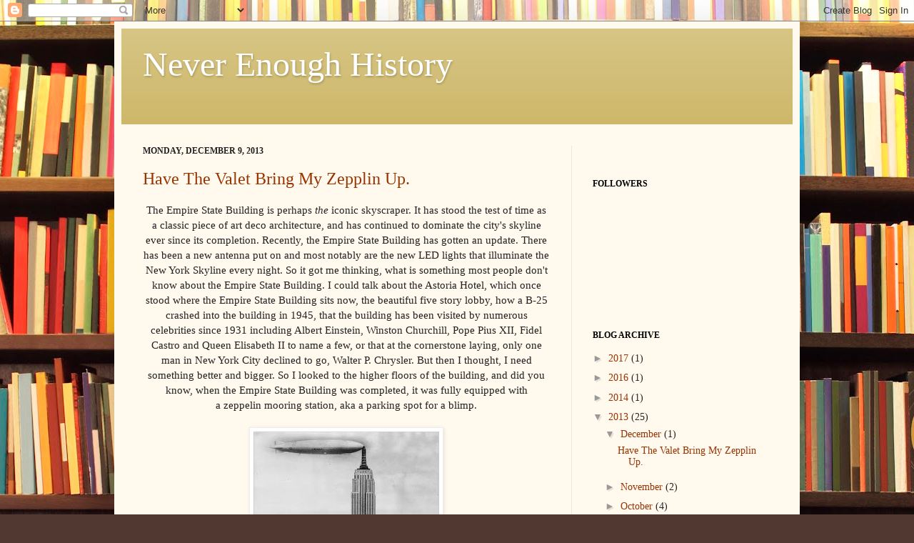

--- FILE ---
content_type: text/html; charset=UTF-8
request_url: https://mikethehistoryguy.blogspot.com/2013/
body_size: 48886
content:
<!DOCTYPE html>
<html class='v2' dir='ltr' xmlns='http://www.w3.org/1999/xhtml' xmlns:b='http://www.google.com/2005/gml/b' xmlns:data='http://www.google.com/2005/gml/data' xmlns:expr='http://www.google.com/2005/gml/expr'>
<head>
<link href='https://www.blogger.com/static/v1/widgets/335934321-css_bundle_v2.css' rel='stylesheet' type='text/css'/>
<meta content='IE=EmulateIE7' http-equiv='X-UA-Compatible'/>
<meta content='width=1100' name='viewport'/>
<meta content='text/html; charset=UTF-8' http-equiv='Content-Type'/>
<meta content='blogger' name='generator'/>
<link href='https://mikethehistoryguy.blogspot.com/favicon.ico' rel='icon' type='image/x-icon'/>
<link href='http://mikethehistoryguy.blogspot.com/2013/' rel='canonical'/>
<link rel="alternate" type="application/atom+xml" title="Never Enough History - Atom" href="https://mikethehistoryguy.blogspot.com/feeds/posts/default" />
<link rel="alternate" type="application/rss+xml" title="Never Enough History - RSS" href="https://mikethehistoryguy.blogspot.com/feeds/posts/default?alt=rss" />
<link rel="service.post" type="application/atom+xml" title="Never Enough History - Atom" href="https://www.blogger.com/feeds/4860625800318345723/posts/default" />
<!--Can't find substitution for tag [blog.ieCssRetrofitLinks]-->
<meta content='http://mikethehistoryguy.blogspot.com/2013/' property='og:url'/>
<meta content='Never Enough History' property='og:title'/>
<meta content='' property='og:description'/>
<title>Never Enough History: 2013</title>
<meta content='' name='description'/>
<style id='page-skin-1' type='text/css'><!--
/*
-----------------------------------------------
Blogger Template Style
Name:     Simple
Designer: Josh Peterson
URL:      www.noaesthetic.com
----------------------------------------------- */
/* Variable definitions
====================
<Variable name="keycolor" description="Main Color" type="color" default="#66bbdd"/>
<Group description="Page Text" selector="body">
<Variable name="body.font" description="Font" type="font"
default="normal normal 12px Arial, Tahoma, Helvetica, FreeSans, sans-serif"/>
<Variable name="body.text.color" description="Text Color" type="color" default="#222222"/>
</Group>
<Group description="Backgrounds" selector=".body-fauxcolumns-outer">
<Variable name="body.background.color" description="Outer Background" type="color" default="#66bbdd"/>
<Variable name="content.background.color" description="Main Background" type="color" default="#ffffff"/>
<Variable name="header.background.color" description="Header Background" type="color" default="transparent"/>
</Group>
<Group description="Links" selector=".main-outer">
<Variable name="link.color" description="Link Color" type="color" default="#2288bb"/>
<Variable name="link.visited.color" description="Visited Color" type="color" default="#888888"/>
<Variable name="link.hover.color" description="Hover Color" type="color" default="#33aaff"/>
</Group>
<Group description="Blog Title" selector=".header h1">
<Variable name="header.font" description="Font" type="font"
default="normal normal 60px Arial, Tahoma, Helvetica, FreeSans, sans-serif"/>
<Variable name="header.text.color" description="Title Color" type="color" default="#3399bb" />
</Group>
<Group description="Blog Description" selector=".header .description">
<Variable name="description.text.color" description="Description Color" type="color"
default="#777777" />
</Group>
<Group description="Tabs Text" selector=".tabs-inner .widget li a">
<Variable name="tabs.font" description="Font" type="font"
default="normal normal 14px Arial, Tahoma, Helvetica, FreeSans, sans-serif"/>
<Variable name="tabs.text.color" description="Text Color" type="color" default="#999999"/>
<Variable name="tabs.selected.text.color" description="Selected Color" type="color" default="#000000"/>
</Group>
<Group description="Tabs Background" selector=".tabs-outer .PageList">
<Variable name="tabs.background.color" description="Background Color" type="color" default="#f5f5f5"/>
<Variable name="tabs.selected.background.color" description="Selected Color" type="color" default="#eeeeee"/>
</Group>
<Group description="Post Title" selector="h3.post-title, .comments h4">
<Variable name="post.title.font" description="Font" type="font"
default="normal normal 22px Arial, Tahoma, Helvetica, FreeSans, sans-serif"/>
</Group>
<Group description="Date Header" selector=".date-header">
<Variable name="date.header.color" description="Text Color" type="color"
default="#222222"/>
<Variable name="date.header.background.color" description="Background Color" type="color"
default="transparent"/>
</Group>
<Group description="Post Footer" selector=".post-footer">
<Variable name="post.footer.text.color" description="Text Color" type="color" default="#666666"/>
<Variable name="post.footer.background.color" description="Background Color" type="color"
default="#f9f9f9"/>
<Variable name="post.footer.border.color" description="Shadow Color" type="color" default="#eeeeee"/>
</Group>
<Group description="Gadgets" selector="h2">
<Variable name="widget.title.font" description="Title Font" type="font"
default="normal bold 11px Arial, Tahoma, Helvetica, FreeSans, sans-serif"/>
<Variable name="widget.title.text.color" description="Title Color" type="color" default="#000000"/>
<Variable name="widget.alternate.text.color" description="Alternate Color" type="color" default="#999999"/>
</Group>
<Group description="Images" selector=".main-inner">
<Variable name="image.background.color" description="Background Color" type="color" default="#ffffff"/>
<Variable name="image.border.color" description="Border Color" type="color" default="#eeeeee"/>
<Variable name="image.text.color" description="Caption Text Color" type="color" default="#222222"/>
</Group>
<Group description="Accents" selector=".content-inner">
<Variable name="body.rule.color" description="Separator Line Color" type="color" default="#eeeeee"/>
<Variable name="tabs.border.color" description="Tabs Border Color" type="color" default="#eee5dd"/>
</Group>
<Variable name="body.background" description="Body Background" type="background"
color="#513831" default="$(color) none repeat scroll top left"/>
<Variable name="body.background.override" description="Body Background Override" type="string" default=""/>
<Variable name="body.background.gradient.cap" description="Body Gradient Cap" type="url"
default="url(http://www.blogblog.com/1kt/simple/gradients_light.png)"/>
<Variable name="body.background.gradient.tile" description="Body Gradient Tile" type="url"
default="url(http://www.blogblog.com/1kt/simple/body_gradient_tile_light.png)"/>
<Variable name="content.background.color.selector" description="Content Background Color Selector" type="string" default=".content-inner"/>
<Variable name="content.padding" description="Content Padding" type="length" default="10px"/>
<Variable name="content.padding.horizontal" description="Content Horizontal Padding" type="length" default="10px"/>
<Variable name="content.shadow.spread" description="Content Shadow Spread" type="length" default="40px"/>
<Variable name="content.shadow.spread.webkit" description="Content Shadow Spread (WebKit)" type="length" default="5px"/>
<Variable name="content.shadow.spread.ie" description="Content Shadow Spread (IE)" type="length" default="10px"/>
<Variable name="main.border.width" description="Main Border Width" type="length" default="0"/>
<Variable name="header.background.gradient" description="Header Gradient" type="url" default="none"/>
<Variable name="header.shadow.offset.left" description="Header Shadow Offset Left" type="length" default="-1px"/>
<Variable name="header.shadow.offset.top" description="Header Shadow Offset Top" type="length" default="-1px"/>
<Variable name="header.shadow.spread" description="Header Shadow Spread" type="length" default="1px"/>
<Variable name="header.padding" description="Header Padding" type="length" default="30px"/>
<Variable name="header.border.size" description="Header Border Size" type="length" default="1px"/>
<Variable name="header.bottom.border.size" description="Header Bottom Border Size" type="length" default="0"/>
<Variable name="header.border.horizontalsize" description="Header Horizontal Border Size" type="length" default="0"/>
<Variable name="description.text.size" description="Description Text Size" type="string" default="140%"/>
<Variable name="tabs.margin.top" description="Tabs Margin Top" type="length" default="0" />
<Variable name="tabs.margin.side" description="Tabs Side Margin" type="length" default="30px" />
<Variable name="tabs.background.gradient" description="Tabs Background Gradient" type="url"
default="url(http://www.blogblog.com/1kt/simple/gradients_light.png)"/>
<Variable name="tabs.border.width" description="Tabs Border Width" type="length" default="1px"/>
<Variable name="tabs.bevel.border.width" description="Tabs Bevel Border Width" type="length" default="1px"/>
<Variable name="date.header.padding" description="Date Header Padding" type="string" default="inherit"/>
<Variable name="date.header.letterspacing" description="Date Header Letter Spacing" type="string" default="inherit"/>
<Variable name="date.header.margin" description="Date Header Margin" type="string" default="inherit"/>
<Variable name="post.margin.bottom" description="Post Bottom Margin" type="length" default="25px"/>
<Variable name="image.border.small.size" description="Image Border Small Size" type="length" default="2px"/>
<Variable name="image.border.large.size" description="Image Border Large Size" type="length" default="5px"/>
<Variable name="page.width.selector" description="Page Width Selector" type="string" default=".region-inner"/>
<Variable name="page.width" description="Page Width" type="string" default="auto"/>
<Variable name="main.section.margin" description="Main Section Margin" type="length" default="15px"/>
<Variable name="main.padding" description="Main Padding" type="length" default="15px"/>
<Variable name="main.padding.top" description="Main Padding Top" type="length" default="30px"/>
<Variable name="main.padding.bottom" description="Main Padding Bottom" type="length" default="30px"/>
<Variable name="paging.background"
color="#fff9ee"
description="Background of blog paging area" type="background"
default="transparent none no-repeat scroll top center"/>
<Variable name="footer.bevel" description="Bevel border length of footer" type="length" default="0"/>
<Variable name="mobile.background.overlay" description="Mobile Background Overlay" type="string"
default="transparent none repeat scroll top left"/>
<Variable name="mobile.background.size" description="Mobile Background Size" type="string" default="auto"/>
<Variable name="mobile.button.color" description="Mobile Button Color" type="color" default="#ffffff" />
<Variable name="startSide" description="Side where text starts in blog language" type="automatic" default="left"/>
<Variable name="endSide" description="Side where text ends in blog language" type="automatic" default="right"/>
*/
/* Content
----------------------------------------------- */
body {
font: normal normal 14px Georgia, Utopia, 'Palatino Linotype', Palatino, serif;
color: #222222;
background: #513831 url(//themes.googleusercontent.com/image?id=1KH22PlFqsiVYxboQNAoJjYmRbw5M4REHmdJbHT5M2x9zVMGrCqwSjZvaQW_A10KPc6Il) repeat scroll top center /* Credit: luoman (http://www.istockphoto.com/googleimages.php?id=11394138&amp;platform=blogger) */;
padding: 0 40px 40px 40px;
}
html body .region-inner {
min-width: 0;
max-width: 100%;
width: auto;
}
a:link {
text-decoration:none;
color: #993300;
}
a:visited {
text-decoration:none;
color: #888888;
}
a:hover {
text-decoration:underline;
color: #ff1900;
}
.body-fauxcolumn-outer .fauxcolumn-inner {
background: transparent none repeat scroll top left;
_background-image: none;
}
.body-fauxcolumn-outer .cap-top {
position: absolute;
z-index: 1;
height: 400px;
width: 100%;
background: #513831 url(//themes.googleusercontent.com/image?id=1KH22PlFqsiVYxboQNAoJjYmRbw5M4REHmdJbHT5M2x9zVMGrCqwSjZvaQW_A10KPc6Il) repeat scroll top center /* Credit: luoman (http://www.istockphoto.com/googleimages.php?id=11394138&amp;platform=blogger) */;
}
.body-fauxcolumn-outer .cap-top .cap-left {
width: 100%;
background: transparent none repeat-x scroll top left;
_background-image: none;
}
.content-outer {
-moz-box-shadow: 0 0 40px rgba(0, 0, 0, .15);
-webkit-box-shadow: 0 0 5px rgba(0, 0, 0, .15);
-goog-ms-box-shadow: 0 0 10px #333333;
box-shadow: 0 0 40px rgba(0, 0, 0, .15);
margin-bottom: 1px;
}
.content-inner {
padding: 10px 10px;
}
.content-inner {
background-color: #fff9ee;
}
/* Header
----------------------------------------------- */
.header-outer {
background: #ccb666 url(//www.blogblog.com/1kt/simple/gradients_light.png) repeat-x scroll 0 -400px;
_background-image: none;
}
.Header h1 {
font: normal normal 48px Georgia, Utopia, 'Palatino Linotype', Palatino, serif;
color: #ffffff;
text-shadow: 1px 2px 3px rgba(0, 0, 0, .2);
}
.Header h1 a {
color: #ffffff;
}
.Header .description {
font-size: 140%;
color: #ffffff;
}
.header-inner .Header .titlewrapper {
padding: 22px 30px;
}
.header-inner .Header .descriptionwrapper {
padding: 0 30px;
}
/* Tabs
----------------------------------------------- */
.tabs-inner .section:first-child {
border-top: 0 solid #eee5dd;
}
.tabs-inner .section:first-child ul {
margin-top: -0;
border-top: 0 solid #eee5dd;
border-left: 0 solid #eee5dd;
border-right: 0 solid #eee5dd;
}
.tabs-inner .widget ul {
background: #fff9ee none repeat-x scroll 0 -800px;
_background-image: none;
border-bottom: 1px solid #eee5dd;
margin-top: 0;
margin-left: -30px;
margin-right: -30px;
}
.tabs-inner .widget li a {
display: inline-block;
padding: .6em 1em;
font: normal normal 16px Georgia, Utopia, 'Palatino Linotype', Palatino, serif;
color: #998877;
border-left: 1px solid #fff9ee;
border-right: 1px solid #eee5dd;
}
.tabs-inner .widget li:first-child a {
border-left: none;
}
.tabs-inner .widget li.selected a, .tabs-inner .widget li a:hover {
color: #000000;
background-color: #fff9ee;
text-decoration: none;
}
/* Columns
----------------------------------------------- */
.main-outer {
border-top: 0 solid #eee5dd;
}
.fauxcolumn-left-outer .fauxcolumn-inner {
border-right: 1px solid #eee5dd;
}
.fauxcolumn-right-outer .fauxcolumn-inner {
border-left: 1px solid #eee5dd;
}
/* Headings
----------------------------------------------- */
h2 {
margin: 0 0 1em 0;
font: normal bold 12px Georgia, Utopia, 'Palatino Linotype', Palatino, serif;
color: #000000;
text-transform: uppercase;
}
/* Widgets
----------------------------------------------- */
.widget .zippy {
color: #999999;
text-shadow: 2px 2px 1px rgba(0, 0, 0, .1);
}
.widget .popular-posts ul {
list-style: none;
}
/* Posts
----------------------------------------------- */
.date-header span {
background-color: transparent;
color: #222222;
padding: inherit;
letter-spacing: inherit;
margin: inherit;
}
.main-inner {
padding-top: 30px;
padding-bottom: 30px;
}
.main-inner .column-center-inner {
padding: 0 15px;
}
.main-inner .column-center-inner .section {
margin: 0 15px;
}
.post {
margin: 0 0 25px 0;
}
h3.post-title, .comments h4 {
font: normal normal 24px Georgia, Utopia, 'Palatino Linotype', Palatino, serif;
margin: .75em 0 0;
}
.post-body {
font-size: 110%;
line-height: 1.4;
position: relative;
}
.post-body img, .post-body .tr-caption-container, .Profile img, .Image img,
.BlogList .item-thumbnail img {
padding: 2px;
background: #ffffff;
border: 1px solid #eeeeee;
-moz-box-shadow: 1px 1px 5px rgba(0, 0, 0, .1);
-webkit-box-shadow: 1px 1px 5px rgba(0, 0, 0, .1);
box-shadow: 1px 1px 5px rgba(0, 0, 0, .1);
}
.post-body img, .post-body .tr-caption-container {
padding: 5px;
}
.post-body .tr-caption-container {
color: #222222;
}
.post-body .tr-caption-container img {
padding: 0;
background: transparent;
border: none;
-moz-box-shadow: 0 0 0 rgba(0, 0, 0, .1);
-webkit-box-shadow: 0 0 0 rgba(0, 0, 0, .1);
box-shadow: 0 0 0 rgba(0, 0, 0, .1);
}
.post-header {
margin: 0 0 1.5em;
line-height: 1.6;
font-size: 90%;
}
.post-footer {
margin: 20px -2px 0;
padding: 5px 10px;
color: #666555;
background-color: #eee9dd;
border-bottom: 1px solid #eeeeee;
line-height: 1.6;
font-size: 90%;
}
#comments .comment-author {
padding-top: 1.5em;
border-top: 1px solid #eee5dd;
background-position: 0 1.5em;
}
#comments .comment-author:first-child {
padding-top: 0;
border-top: none;
}
.avatar-image-container {
margin: .2em 0 0;
}
#comments .avatar-image-container img {
border: 1px solid #eeeeee;
}
/* Accents
---------------------------------------------- */
.section-columns td.columns-cell {
border-left: 1px solid #eee5dd;
}
.blog-pager {
background: transparent none no-repeat scroll top center;
}
.blog-pager-older-link, .home-link,
.blog-pager-newer-link {
background-color: #fff9ee;
padding: 5px;
}
.footer-outer {
border-top: 0 dashed #bbbbbb;
}
/* Mobile
----------------------------------------------- */
body.mobile  {
background-size: auto;
}
.mobile .body-fauxcolumn-outer {
background: transparent none repeat scroll top left;
}
.mobile .body-fauxcolumn-outer .cap-top {
background-size: 100% auto;
}
.mobile .content-outer {
-webkit-box-shadow: 0 0 3px rgba(0, 0, 0, .15);
box-shadow: 0 0 3px rgba(0, 0, 0, .15);
padding: 0 40px;
}
body.mobile .AdSense {
margin: 0 -40px;
}
.mobile .tabs-inner .widget ul {
margin-left: 0;
margin-right: 0;
}
.mobile .post {
margin: 0;
}
.mobile .main-inner .column-center-inner .section {
margin: 0;
}
.mobile .date-header span {
padding: 0.1em 10px;
margin: 0 -10px;
}
.mobile h3.post-title {
margin: 0;
}
.mobile .blog-pager {
background: transparent none no-repeat scroll top center;
}
.mobile .footer-outer {
border-top: none;
}
.mobile .main-inner, .mobile .footer-inner {
background-color: #fff9ee;
}
.mobile-index-contents {
color: #222222;
}
.mobile-link-button {
background-color: #993300;
}
.mobile-link-button a:link, .mobile-link-button a:visited {
color: #ffffff;
}
.mobile .tabs-inner .section:first-child {
border-top: none;
}
.mobile .tabs-inner .PageList .widget-content {
background-color: #fff9ee;
color: #000000;
border-top: 1px solid #eee5dd;
border-bottom: 1px solid #eee5dd;
}
.mobile .tabs-inner .PageList .widget-content .pagelist-arrow {
border-left: 1px solid #eee5dd;
}

--></style>
<style id='template-skin-1' type='text/css'><!--
body {
min-width: 960px;
}
.content-outer, .content-fauxcolumn-outer, .region-inner {
min-width: 960px;
max-width: 960px;
_width: 960px;
}
.main-inner .columns {
padding-left: 0px;
padding-right: 310px;
}
.main-inner .fauxcolumn-center-outer {
left: 0px;
right: 310px;
/* IE6 does not respect left and right together */
_width: expression(this.parentNode.offsetWidth -
parseInt("0px") -
parseInt("310px") + 'px');
}
.main-inner .fauxcolumn-left-outer {
width: 0px;
}
.main-inner .fauxcolumn-right-outer {
width: 310px;
}
.main-inner .column-left-outer {
width: 0px;
right: 100%;
margin-left: -0px;
}
.main-inner .column-right-outer {
width: 310px;
margin-right: -310px;
}
#layout {
min-width: 0;
}
#layout .content-outer {
min-width: 0;
width: 800px;
}
#layout .region-inner {
min-width: 0;
width: auto;
}
--></style>
<link href='https://www.blogger.com/dyn-css/authorization.css?targetBlogID=4860625800318345723&amp;zx=bc25f8c6-ea9c-47bd-a7aa-8613139bc797' media='none' onload='if(media!=&#39;all&#39;)media=&#39;all&#39;' rel='stylesheet'/><noscript><link href='https://www.blogger.com/dyn-css/authorization.css?targetBlogID=4860625800318345723&amp;zx=bc25f8c6-ea9c-47bd-a7aa-8613139bc797' rel='stylesheet'/></noscript>
<meta name='google-adsense-platform-account' content='ca-host-pub-1556223355139109'/>
<meta name='google-adsense-platform-domain' content='blogspot.com'/>

<!-- data-ad-client=ca-pub-8421568858910427 -->

</head>
<body class='loading'>
<div class='navbar section' id='navbar'><div class='widget Navbar' data-version='1' id='Navbar1'><script type="text/javascript">
    function setAttributeOnload(object, attribute, val) {
      if(window.addEventListener) {
        window.addEventListener('load',
          function(){ object[attribute] = val; }, false);
      } else {
        window.attachEvent('onload', function(){ object[attribute] = val; });
      }
    }
  </script>
<div id="navbar-iframe-container"></div>
<script type="text/javascript" src="https://apis.google.com/js/platform.js"></script>
<script type="text/javascript">
      gapi.load("gapi.iframes:gapi.iframes.style.bubble", function() {
        if (gapi.iframes && gapi.iframes.getContext) {
          gapi.iframes.getContext().openChild({
              url: 'https://www.blogger.com/navbar/4860625800318345723?origin\x3dhttps://mikethehistoryguy.blogspot.com',
              where: document.getElementById("navbar-iframe-container"),
              id: "navbar-iframe"
          });
        }
      });
    </script><script type="text/javascript">
(function() {
var script = document.createElement('script');
script.type = 'text/javascript';
script.src = '//pagead2.googlesyndication.com/pagead/js/google_top_exp.js';
var head = document.getElementsByTagName('head')[0];
if (head) {
head.appendChild(script);
}})();
</script>
</div></div>
<div class='body-fauxcolumns'>
<div class='fauxcolumn-outer body-fauxcolumn-outer'>
<div class='cap-top'>
<div class='cap-left'></div>
<div class='cap-right'></div>
</div>
<div class='fauxborder-left'>
<div class='fauxborder-right'></div>
<div class='fauxcolumn-inner'>
</div>
</div>
<div class='cap-bottom'>
<div class='cap-left'></div>
<div class='cap-right'></div>
</div>
</div>
</div>
<div class='content'>
<div class='content-fauxcolumns'>
<div class='fauxcolumn-outer content-fauxcolumn-outer'>
<div class='cap-top'>
<div class='cap-left'></div>
<div class='cap-right'></div>
</div>
<div class='fauxborder-left'>
<div class='fauxborder-right'></div>
<div class='fauxcolumn-inner'>
</div>
</div>
<div class='cap-bottom'>
<div class='cap-left'></div>
<div class='cap-right'></div>
</div>
</div>
</div>
<div class='content-outer'>
<div class='content-cap-top cap-top'>
<div class='cap-left'></div>
<div class='cap-right'></div>
</div>
<div class='fauxborder-left content-fauxborder-left'>
<div class='fauxborder-right content-fauxborder-right'></div>
<div class='content-inner'>
<header>
<div class='header-outer'>
<div class='header-cap-top cap-top'>
<div class='cap-left'></div>
<div class='cap-right'></div>
</div>
<div class='fauxborder-left header-fauxborder-left'>
<div class='fauxborder-right header-fauxborder-right'></div>
<div class='region-inner header-inner'>
<div class='header section' id='header'><div class='widget Header' data-version='1' id='Header1'>
<div id='header-inner'>
<div class='titlewrapper'>
<h1 class='title'>
<a href='https://mikethehistoryguy.blogspot.com/'>
Never Enough History
</a>
</h1>
</div>
<div class='descriptionwrapper'>
<p class='description'><span>
</span></p>
</div>
</div>
</div></div>
</div>
</div>
<div class='header-cap-bottom cap-bottom'>
<div class='cap-left'></div>
<div class='cap-right'></div>
</div>
</div>
</header>
<div class='tabs-outer'>
<div class='tabs-cap-top cap-top'>
<div class='cap-left'></div>
<div class='cap-right'></div>
</div>
<div class='fauxborder-left tabs-fauxborder-left'>
<div class='fauxborder-right tabs-fauxborder-right'></div>
<div class='region-inner tabs-inner'>
<div class='tabs no-items section' id='crosscol'></div>
<div class='tabs no-items section' id='crosscol-overflow'></div>
</div>
</div>
<div class='tabs-cap-bottom cap-bottom'>
<div class='cap-left'></div>
<div class='cap-right'></div>
</div>
</div>
<div class='main-outer'>
<div class='main-cap-top cap-top'>
<div class='cap-left'></div>
<div class='cap-right'></div>
</div>
<div class='fauxborder-left main-fauxborder-left'>
<div class='fauxborder-right main-fauxborder-right'></div>
<div class='region-inner main-inner'>
<div class='columns fauxcolumns'>
<div class='fauxcolumn-outer fauxcolumn-center-outer'>
<div class='cap-top'>
<div class='cap-left'></div>
<div class='cap-right'></div>
</div>
<div class='fauxborder-left'>
<div class='fauxborder-right'></div>
<div class='fauxcolumn-inner'>
</div>
</div>
<div class='cap-bottom'>
<div class='cap-left'></div>
<div class='cap-right'></div>
</div>
</div>
<div class='fauxcolumn-outer fauxcolumn-left-outer'>
<div class='cap-top'>
<div class='cap-left'></div>
<div class='cap-right'></div>
</div>
<div class='fauxborder-left'>
<div class='fauxborder-right'></div>
<div class='fauxcolumn-inner'>
</div>
</div>
<div class='cap-bottom'>
<div class='cap-left'></div>
<div class='cap-right'></div>
</div>
</div>
<div class='fauxcolumn-outer fauxcolumn-right-outer'>
<div class='cap-top'>
<div class='cap-left'></div>
<div class='cap-right'></div>
</div>
<div class='fauxborder-left'>
<div class='fauxborder-right'></div>
<div class='fauxcolumn-inner'>
</div>
</div>
<div class='cap-bottom'>
<div class='cap-left'></div>
<div class='cap-right'></div>
</div>
</div>
<!-- corrects IE6 width calculation -->
<div class='columns-inner'>
<div class='column-center-outer'>
<div class='column-center-inner'>
<div class='main section' id='main'><div class='widget Blog' data-version='1' id='Blog1'>
<div class='blog-posts hfeed'>

          <div class="date-outer">
        
<h2 class='date-header'><span>Monday, December 9, 2013</span></h2>

          <div class="date-posts">
        
<div class='post-outer'>
<div class='post hentry'>
<a name='4646969008096829441'></a>
<h3 class='post-title entry-title'>
<a href='https://mikethehistoryguy.blogspot.com/2013/12/have-valet-bring-my-zepplin-up.html'>Have The Valet Bring My Zepplin Up.</a>
</h3>
<div class='post-header'>
<div class='post-header-line-1'></div>
</div>
<div class='post-body entry-content' id='post-body-4646969008096829441'>
<div style="text-align: center;">
<span style="font-family: Times, Times New Roman, serif;">The Empire State Building is perhaps<i> the </i>iconic skyscraper. It has stood the test of time as a classic piece of art deco architecture, and has continued to dominate the city's skyline ever since its completion. Recently, the Empire State Building has gotten an update. There has been a new antenna put on and most notably are the new LED lights that illuminate the New York Skyline every night. So it got me thinking, what is something most people don't know about the Empire State Building. I could talk about the Astoria Hotel, which once stood where the Empire State Building sits now, the beautiful five story lobby, how a B-25 crashed into the building in 1945, that the&nbsp;building&nbsp;has been visited by numerous celebrities since 1931 including Albert Einstein,&nbsp;Winston Churchill, Pope Pius XII, Fidel Castro and Queen Elisabeth II to name a few, or that at the cornerstone laying, only one man in New York City declined to go, Walter P. Chrysler. But then I thought, I need something better and bigger. So I looked to the higher floors of the building, and did you know, when the Empire State Building was completed, it was fully&nbsp;equipped&nbsp;with a&nbsp;zeppelin&nbsp;mooring station, aka a parking spot for a blimp.</span><br />
<span style="font-family: Times, Times New Roman, serif;"><br /></span>
<div class="separator" style="clear: both; text-align: center;">
<a href="https://blogger.googleusercontent.com/img/b/R29vZ2xl/AVvXsEh1QYjafVMjrFfyyLFGqs3jOwtyTmhtLiQ64eZErLwV4KO_Wcg-jIYXOD3tatpOpPOfB_5QfK536eWDqeI4Y6xph_5GSBXpsw900zBo9m6aNza0iz92TIg9lEl-3hH6bPvXV_gQ_mSNsJk/s1600/Scapes-1-popup.jpg" imageanchor="1" style="margin-left: 1em; margin-right: 1em;"><img border="0" height="320" src="https://blogger.googleusercontent.com/img/b/R29vZ2xl/AVvXsEh1QYjafVMjrFfyyLFGqs3jOwtyTmhtLiQ64eZErLwV4KO_Wcg-jIYXOD3tatpOpPOfB_5QfK536eWDqeI4Y6xph_5GSBXpsw900zBo9m6aNza0iz92TIg9lEl-3hH6bPvXV_gQ_mSNsJk/s320/Scapes-1-popup.jpg" width="260" /></a></div>
<span style="font-family: Times, Times New Roman, serif; font-size: xx-small;"><i>nytimes.com</i></span><br />
<br />
<span style="font-family: Times, Times New Roman, serif;">The idea of making it possible for&nbsp;zeppelins, blimps, dirigibles or whatever you like to call them docking at the Empire State Building came in 1929. The theory came from the investors who backed the building and were, well looking for more investors and money, a 1250 foot and 2 inch building doesn't come cheap you know. They even had an image produced of the US Navy's airship Los Angeles docked on the antenna (shown above), using the 1929&nbsp;version&nbsp;of Photoshop. Now the building itself was originally supposed to be only 1050 feet high, but the idea of docking a blimp forced the designers to add an addition 200 feet, also they really wanted to dwarf the Chrysler Building, which in my&nbsp;opinion&nbsp;is a much better building, but that's another&nbsp;story. The idea was also brought up thinking trans Atlantic travelers would be much happier "landing" at the Empire State Building, hop in an elevator and be on the city streets in just a few minutes, instead of landing in New Jersey. the funny thing though is, no&nbsp;zeppelin, blimp or dirigible company even asked for this, and the market for those traveling across the Atlantic on airships was still just a small number, as travel by sea was more affordable. So you really have to ask, why even bother?</span><br />
<span style="font-family: Times, Times New Roman, serif;"><br /></span>
<div class="separator" style="clear: both; text-align: center;">
<a href="https://blogger.googleusercontent.com/img/b/R29vZ2xl/AVvXsEiOfiZSIuCSXeuKm-Pa1g0ALBaBXHADHr8OamLnuEZYcYhnhUHPDNY6SpBMTx3I1WjRpt_2XyTiun04DWVEJjB48F0tbSTmgVNWVV_o_8waamiCpmz5r0YUPsyrBiHqns85FCMBt9GPvkY/s1600/the-zeppelin-hindenburg-floats-past-the-empire-state-building.jpg" imageanchor="1" style="margin-left: 1em; margin-right: 1em;"><img border="0" height="240" src="https://blogger.googleusercontent.com/img/b/R29vZ2xl/AVvXsEiOfiZSIuCSXeuKm-Pa1g0ALBaBXHADHr8OamLnuEZYcYhnhUHPDNY6SpBMTx3I1WjRpt_2XyTiun04DWVEJjB48F0tbSTmgVNWVV_o_8waamiCpmz5r0YUPsyrBiHqns85FCMBt9GPvkY/s320/the-zeppelin-hindenburg-floats-past-the-empire-state-building.jpg" width="320" /></a></div>
<span style="font-family: Times, Times New Roman, serif; font-size: xx-small;"><i>ww2talk.com</i></span><br />
<br />
<span style="font-family: Times, Times New Roman, serif;">BIG DREAMS! That's why even bother! It's New York City at the onset of the Great Depression and if anywhere in the US was <i>not</i> going to be affected by poverty it was going to be New York. We all know this not to be completely true, but the Empire State Building was a huge deal back in 1930. It was setting a president for which all future skyscrapers would be&nbsp;measured&nbsp;to, so of course it needed a dock for airships. But here is what really happened. I think it was a grand dream of the designers and an even bigger venture by the owners to do something not only different but unique and that would generate tons of cash for the building. The idea of people flying into New York, getting out and being in their hotel, or business meeting or whatever they were doing there in a matter a minutes was an idea that would change the construction of buildings forever. But sadly it would never happen, and mainly&nbsp;because the dominating airship companies found it to be not practical. Dr. Hugo Eckner, of</span><span style="font-family: Times, 'Times New Roman', serif;">&nbsp;Graf Zeppelin the world leader in airship travel at the time, pointed out numerous flaws and found that trying to connect to a building would be impossible. So the dream of zeppelins landing at the Empire State Building was dead...or was it?</span><br />
<span style="font-family: Times, 'Times New Roman', serif;"><br /></span>
<div class="separator" style="clear: both; text-align: center;">
<a href="https://blogger.googleusercontent.com/img/b/R29vZ2xl/AVvXsEgjn9FfBqbN742nBz9L_xLiPICmMpsr9KxyOhPh1TUlTVdkvIwUktvhHq6JFu_fURx1kGWEAYFr72qlDAWXqReXNczQWYWzdvRsEKZEbOzJEoN99iVm0dFQu2QALIFBr2tr-IFDuryiXm0/s1600/Dirgible+docked+to+Empire+State+Building.jpg" imageanchor="1" style="margin-left: 1em; margin-right: 1em;"><img border="0" height="320" src="https://blogger.googleusercontent.com/img/b/R29vZ2xl/AVvXsEgjn9FfBqbN742nBz9L_xLiPICmMpsr9KxyOhPh1TUlTVdkvIwUktvhHq6JFu_fURx1kGWEAYFr72qlDAWXqReXNczQWYWzdvRsEKZEbOzJEoN99iVm0dFQu2QALIFBr2tr-IFDuryiXm0/s320/Dirgible+docked+to+Empire+State+Building.jpg" width="195" /></a></div>
<span style="font-family: Times, 'Times New Roman', serif;"><i><span style="font-size: xx-small;">tranquiltybaseblog.com</span></i></span><br />
<br />
<span style="font-family: Times, Times New Roman, serif;">We all know that when American's have an idea we stick to it, I mean Americans invented the light&nbsp;bulb, the Colt Revolver, the&nbsp;internet, the rainy day&nbsp;cigarette&nbsp;holder, the curved barrel&nbsp;machine&nbsp;gun and the Slap Chop. So certainly they could figure out how to attach a zeppelin to a building. They never did. They made several attempts but nothing ever proved to be successful. The Naval Airship J-4, the Goodyear Blimp, the airship Columbia and several other tried. The most&nbsp;success&nbsp;came from a smaller blimp owned privately which&nbsp;connected for only 3 minutes and unloaded no passengers or goods. The problem was, first, the winds. Wind gusts at the top of the Empire State Building reach between 40 and 50 MPH. Second, it takes more than a few ropes to hold a blimp in place. Third, no airship&nbsp;company&nbsp;wanted it. And lastly, it was too dangerous, I mean we all know what happened to the Hindenburg, now imaging that, over New York City, not a good idea. In theory docking an airship there may be one of the&nbsp;coolest ideas in history. But it would never happen.&nbsp;</span><br />
<span style="font-family: Times, Times New Roman, serif;"><br /></span>
<div class="separator" style="clear: both; text-align: center;">
<a href="https://blogger.googleusercontent.com/img/b/R29vZ2xl/AVvXsEjNtOXZCt4kILppEYKB5A5q7OXq5xz8dknlw9_wbZGghH9l9SK1RN9a4Q8I8q4ULpFS7_JJdPp76tWaiIbV3Jm54OxN1k7-dNRjvsUTs6KqK8boQEasOBX_PaueYB5kgMwRRnHD4p_xbqc/s1600/Empire-State-Zeppellin-Docking-Station-NYC-3.jpg" imageanchor="1" style="margin-left: 1em; margin-right: 1em;"><img border="0" height="320" src="https://blogger.googleusercontent.com/img/b/R29vZ2xl/AVvXsEjNtOXZCt4kILppEYKB5A5q7OXq5xz8dknlw9_wbZGghH9l9SK1RN9a4Q8I8q4ULpFS7_JJdPp76tWaiIbV3Jm54OxN1k7-dNRjvsUTs6KqK8boQEasOBX_PaueYB5kgMwRRnHD4p_xbqc/s320/Empire-State-Zeppellin-Docking-Station-NYC-3.jpg" width="252" /></a></div>
<span style="font-family: Times, Times New Roman, serif; font-size: xx-small;"><i>untappedcities.com</i></span><br />
<br />
<span style="font-family: Times, Times New Roman, serif;">The idea of getting off on the 102nd floor of the Empire State Building, walking on a small ramp to the observation deck that gives you a sensation of being pushed off the building, doesn't sound like something people would sign up for. I know I'd need to be blindfolded and guided off with a&nbsp;safety&nbsp;harness on in order to do something like that. But I don't think that is what stopped the venture from happening. I think it was just viewed as&nbsp;impractical&nbsp;by the airship companies and simply easier to land in a field than to risk attaching to a building. Today building engineers look back at the daring idea and see that it was possible, with a little tweaking. The idea was a grand one and is pretty sad to see that it never came to be. Today we are left with some doctored photos and some records of what could have been. The Empire State Building has always been viewed as before it's time and the idea of docking a blimp to it just adds to the buildings legacy and the allure of &nbsp;the Empire State Building. A mooring station would have paved the way for the city of tomorrow, well a city of tomorrow in the 1930s sense, but image the impact it would have had on the Big Apple today.</span></div>
<div style='clear: both;'></div>
</div>
<div class='post-footer'>
<div class='post-footer-line post-footer-line-1'><span class='post-author vcard'>
Posted by
<span class='fn'>
<a href='https://www.blogger.com/profile/15004905627579363026' rel='author' title='author profile'>
Michael Maring
</a>
</span>
</span>
<span class='post-timestamp'>
at
<a class='timestamp-link' href='https://mikethehistoryguy.blogspot.com/2013/12/have-valet-bring-my-zepplin-up.html' rel='bookmark' title='permanent link'><abbr class='published' title='2013-12-09T10:54:00-05:00'>10:54&#8239;AM</abbr></a>
</span>
<span class='post-comment-link'>
<a class='comment-link' href='https://mikethehistoryguy.blogspot.com/2013/12/have-valet-bring-my-zepplin-up.html#comment-form' onclick=''>0
comments</a>
</span>
<span class='post-icons'>
<span class='item-control blog-admin pid-979994042'>
<a href='https://www.blogger.com/post-edit.g?blogID=4860625800318345723&postID=4646969008096829441&from=pencil' title='Edit Post'>
<img alt='' class='icon-action' height='18' src='https://resources.blogblog.com/img/icon18_edit_allbkg.gif' width='18'/>
</a>
</span>
</span>
<div class='post-share-buttons goog-inline-block'>
<a class='goog-inline-block share-button sb-email' href='https://www.blogger.com/share-post.g?blogID=4860625800318345723&postID=4646969008096829441&target=email' target='_blank' title='Email This'><span class='share-button-link-text'>Email This</span></a><a class='goog-inline-block share-button sb-blog' href='https://www.blogger.com/share-post.g?blogID=4860625800318345723&postID=4646969008096829441&target=blog' onclick='window.open(this.href, "_blank", "height=270,width=475"); return false;' target='_blank' title='BlogThis!'><span class='share-button-link-text'>BlogThis!</span></a><a class='goog-inline-block share-button sb-twitter' href='https://www.blogger.com/share-post.g?blogID=4860625800318345723&postID=4646969008096829441&target=twitter' target='_blank' title='Share to X'><span class='share-button-link-text'>Share to X</span></a><a class='goog-inline-block share-button sb-facebook' href='https://www.blogger.com/share-post.g?blogID=4860625800318345723&postID=4646969008096829441&target=facebook' onclick='window.open(this.href, "_blank", "height=430,width=640"); return false;' target='_blank' title='Share to Facebook'><span class='share-button-link-text'>Share to Facebook</span></a><a class='goog-inline-block share-button sb-pinterest' href='https://www.blogger.com/share-post.g?blogID=4860625800318345723&postID=4646969008096829441&target=pinterest' target='_blank' title='Share to Pinterest'><span class='share-button-link-text'>Share to Pinterest</span></a>
</div>
</div>
<div class='post-footer-line post-footer-line-2'><span class='post-labels'>
</span>
</div>
<div class='post-footer-line post-footer-line-3'><span class='post-location'>
</span>
</div>
</div>
</div>
</div>
<div class='inline-ad'>
<script type="text/javascript">
    google_ad_client = "ca-pub-8421568858910427";
    google_ad_host = "ca-host-pub-1556223355139109";
    google_ad_host_channel = "L0007";
    google_ad_slot = "3641880718";
    google_ad_width = 300;
    google_ad_height = 250;
</script>
<!-- mikethehistoryguy_main_Blog1_300x250_as -->
<script type="text/javascript"
src="//pagead2.googlesyndication.com/pagead/show_ads.js">
</script>
</div>

          </div></div>
        

          <div class="date-outer">
        
<h2 class='date-header'><span>Thursday, November 28, 2013</span></h2>

          <div class="date-posts">
        
<div class='post-outer'>
<div class='post hentry'>
<a name='542979445565303144'></a>
<h3 class='post-title entry-title'>
<a href='https://mikethehistoryguy.blogspot.com/2013/11/i-hope-you-dont-mind-i-am-bring-my.html'>I Hope You Don't Mind, I am Bringing My Friend  Tisquantum To Thanksgiving Dinner</a>
</h3>
<div class='post-header'>
<div class='post-header-line-1'></div>
</div>
<div class='post-body entry-content' id='post-body-542979445565303144'>
<div style="text-align: center;">
Thanksgiving, the day which almost every American family gathers together to give thanks for what they feel blessed to have, but mainly all we do is stuff our faces and watch football...and there is nothing wrong with that. Everyone knows the story of Pilgrims, the Mayflower, the landing at Plymouth Rock, the inviting of the Native Americans and so on. Then Americans know more contemporary History about the holiday, Congress passed a law in 1941 making Thanksgiving the fourth Thursday in November, the Macy's Day parade has been bringing in the Holiday season since the 1920s, Abe Lincoln set the first Thanksgiving in 1863 and so on...ok well most people don't remember that stuff. But the one often forgotten part of not just Thanksgiving, but the first Thanksgiving is my main man Tisquantum, or as he is better known as, Squanto.</div>
<div style="text-align: center;">
<br />
<div class="separator" style="clear: both; text-align: center;">
<a href="https://blogger.googleusercontent.com/img/b/R29vZ2xl/AVvXsEj3jc0Vklv9RAZQwKSp1FEtywI27dR3mvgy_xkN2O83MJBX7xl4i7_iaKJv4aagFqAusa_U2dutYjRXtBvzTYWLLpMYvnz3fiqVMj0TNUa-6Ml_snq4815cf9PucpGS8Ps_Mny2ZJZsE70/s1600/Squantoteaching.png" imageanchor="1" style="margin-left: 1em; margin-right: 1em;"><img border="0" height="275" src="https://blogger.googleusercontent.com/img/b/R29vZ2xl/AVvXsEj3jc0Vklv9RAZQwKSp1FEtywI27dR3mvgy_xkN2O83MJBX7xl4i7_iaKJv4aagFqAusa_U2dutYjRXtBvzTYWLLpMYvnz3fiqVMj0TNUa-6Ml_snq4815cf9PucpGS8Ps_Mny2ZJZsE70/s320/Squantoteaching.png" width="320" /></a></div>
<i style="background-color: #f9f9f9; font-family: sans-serif; line-height: 19.1875px; text-align: start;"><span style="font-size: xx-small;">The Teaching of Agriculture in the High School</span></i><br />
<br /></div>
<div style="text-align: center;">
Squanto, what do we know about him? Well not much. Everything we know about him is second hand and kinda legendy. For instance, historians aren't even sure when his birthday is, which is why there is no Squanto Day holiday. They also have no idea where he was born, so instead of continuing to research it, they take an "educated guess" and say he was born somewhere around present day Plymouth. What is know about the young Squanto is he was abducted by Captain George Weymouth. But believe it or not, they aren't to sure about the year, best guess is 1605, and better yet they are not sure where the captain found him, some say along the coast near Plymouth, others say somewhere along the coast of Maine. It was after this that Squanto was taken to England, taught English and trained to be a guide and interpreter for future English expeditions to the New World. Ok, so Squanto experts know two things for sure, I wonder if they know if Squanto liked tea and cricket as well.<br />
<br />
<div class="separator" style="clear: both; text-align: center;">
<a href="https://blogger.googleusercontent.com/img/b/R29vZ2xl/AVvXsEhRpnPnzkcKML2xsMAIZPPtY1vrGGwkw71ZqAkqyY3GU66rOVDs9i_S_PFbVwwZ1k-KTTi_2FKwCFRHHMfMoxbTgQRnEgk2OiIMFo-SV9wTEw-Ys-T8RmAhaslfezZ9G0KHY3IO8VeDBYA/s1600/Squantohowwellthecornprospered.png" imageanchor="1" style="margin-left: 1em; margin-right: 1em;"><img border="0" height="320" src="https://blogger.googleusercontent.com/img/b/R29vZ2xl/AVvXsEhRpnPnzkcKML2xsMAIZPPtY1vrGGwkw71ZqAkqyY3GU66rOVDs9i_S_PFbVwwZ1k-KTTi_2FKwCFRHHMfMoxbTgQRnEgk2OiIMFo-SV9wTEw-Ys-T8RmAhaslfezZ9G0KHY3IO8VeDBYA/s320/Squantohowwellthecornprospered.png" width="234" /></a></div>
<i style="background-color: #f9f9f9; font-family: sans-serif; line-height: 19.1875px; text-align: start;"><span style="font-size: xx-small;">The Teaching of Agriculture in the High School</span></i><br />
<br />
Squanto was supposed to return back to his people in 1614. He should have but a man by the name of Thomas Hunt, abducted Squanto and several other Native Americans and planned to sell them in Spain. Luckily for Squanto and the others, some local friars caught wind of Hunt's plane and helped the Natives escape. The friars then intended to teach the Natives about Christianity, Squanto on the other hand was more interested in getting home. So he made his way from Spain to London and then hooked up with John Slany, a shipbuilder, who taught Squanto more English and then stuck him on a ship heading to the New World...well it would be Squanto's Old World...he was going home in 1617. However, when the ship reached Newfoundland, Squanto was informed he'd need to receive permission in order to go back to his native lands. So he hope back on a ship to England, go the permission need and finally was able to return home in 1619. The home coming was not the kind of fairy tales however. Squanto learned that after he left, his people were killed off by the settlers, either through warfare or disease. It is here that Squanto falls out of the scope of written history, but don't worry he comes back again.<br />
<br />
<div class="separator" style="clear: both; text-align: center;">
<a href="https://blogger.googleusercontent.com/img/b/R29vZ2xl/AVvXsEjlWXzqkoaQ97liHMd9gewooSCH8xQilQzmmrTUKpgrCXp4rRs9EdbhhFb4hq1ByUMGi1Zl7Tzz1Feh4-3t6IhI3MnTc4G7wp3j9vUSOwjrOtRBGJvJklog18RJtAFcP4YScD9Qe9w2I4k/s1600/Thanksgiving_Squanto.jpg" imageanchor="1" style="margin-left: 1em; margin-right: 1em;"><img border="0" height="320" src="https://blogger.googleusercontent.com/img/b/R29vZ2xl/AVvXsEjlWXzqkoaQ97liHMd9gewooSCH8xQilQzmmrTUKpgrCXp4rRs9EdbhhFb4hq1ByUMGi1Zl7Tzz1Feh4-3t6IhI3MnTc4G7wp3j9vUSOwjrOtRBGJvJklog18RJtAFcP4YScD9Qe9w2I4k/s320/Thanksgiving_Squanto.jpg" width="292" /></a></div>
<span style="font-size: xx-small;"><i>thestoryofliberty.homestead.com</i></span><br />
<br />
<div style="text-align: center;">
In 1621, Squanto had been living with the Wampanoag Indians. When fellow tribesman Samoset made initial contact with the Pilgrims at Plymouth Rock, Squanto was called up to be the middle man between the Pilgrims and Wampanoag. Squanto then acted as an ambassador for both groups. It is believed by Squanto historians that if not for his help that the Pilgrims would have never survived their first harsh New England winter. Again, this is where fact means legend, but it is believed that Squanto taught the pilgrims how to farm the lands of Plymouth Rock and how to fish the waters around it. Squanto basically retaught a group of city slickers how to live in the untamed wilderness, he was basically the 17th century Les Stroud. This of course is what Americans today celebrate as the first Thanksgiving, even though that isn't<i> the</i> first Thanksgiving. &nbsp;Squanto was a diplomatic statesman by this point, having allegiance to his people but feeling morally obligated to helping the new settlers survive, he was more or less a 17th century Henry Kissenger. Towards the end of 1621, he acted as a guide and translator for&nbsp;Stephen Hopkins<span style="background-color: white; font-family: sans-serif; font-size: 13px; line-height: 19.1875px; text-align: start;">&nbsp;and&nbsp;</span>Edward Winslow. He was even kidnapped by his own people, in which Myles Standish responded by getting a posse together to&nbsp;<span style="background-color: white; text-align: start;"><span style="font-family: Times, Times New Roman, serif;"><span style="line-height: 19.1875px;">rescue Squanto if he were alive or, if he had been killed, to avenge him. He was found alive and well, but because of the&nbsp;rescue&nbsp;attempt by Standish,&nbsp;</span></span></span><span style="font-family: Times, Times New Roman, serif;"><span style="background-color: white; line-height: 19.1875px; text-align: start;">Massasoit, the&nbsp;</span><span style="background-color: white; line-height: 19.1875px; text-align: start;">sachem of the Wampanoag lost trust in Squanto and sent Hobomok to keep an eye on him and be second in command.&nbsp;</span></span></div>
<div style="text-align: center;">
<span style="font-family: Times, Times New Roman, serif;"><span style="background-color: white; line-height: 19.1875px; text-align: start;"><br /></span></span></div>
<div class="separator" style="clear: both; text-align: center;">
<a href="https://blogger.googleusercontent.com/img/b/R29vZ2xl/AVvXsEgD5t_xgTcjHjSL8d2icDIVR2oWvWiZBkyH7vNgRaEKergpHA_lTUfN-KPvqtNKzlozQl9NuV_MNx7gy13moHpO5v0v2FxtkEhvUsqsU1jR9jheMavUBPXly6CKw2vDwvehyphenhyphendlBvQG5-6c/s1600/Squanto.jpg" imageanchor="1" style="margin-left: 1em; margin-right: 1em;"><img border="0" src="https://blogger.googleusercontent.com/img/b/R29vZ2xl/AVvXsEgD5t_xgTcjHjSL8d2icDIVR2oWvWiZBkyH7vNgRaEKergpHA_lTUfN-KPvqtNKzlozQl9NuV_MNx7gy13moHpO5v0v2FxtkEhvUsqsU1jR9jheMavUBPXly6CKw2vDwvehyphenhyphendlBvQG5-6c/s1600/Squanto.jpg" /></a></div>
<div style="text-align: center;">
<span style="background-color: white; line-height: 19.1875px; text-align: start;"><span style="font-family: Times, Times New Roman, serif; font-size: xx-small;"><i>examiner.com</i></span></span></div>
<div style="text-align: center;">
<span style="background-color: white; line-height: 19.1875px; text-align: start;"><span style="font-family: Times, Times New Roman, serif; font-size: xx-small;"><i><br /></i></span></span></div>
<div style="text-align: center;">
<span style="font-family: Times, Times New Roman, serif;"><span style="background-color: white; text-align: start;"><span style="line-height: 19.1875px;">Squanto continued to work closely with the Pilgrims, as a guide, translator, diplomat and so on. In November of 1622 while returning to Plymouth after a meeting with the Wampanoag, Squanto fell ill and developed a deadly fever. To make the story of&nbsp;Squanto&nbsp;even more&nbsp;interesting, a few days before he fell ill,&nbsp;while&nbsp;planting corn, his nose began to bleed, something Natives viewed as a death omen. he died on&nbsp;November&nbsp;30,&nbsp;1622 in present day Chatham,&nbsp;Massachusetts&nbsp;at the age of 37. It is&nbsp;believed&nbsp;by some Squanto&nbsp;experts that he was poisoned at the meeting by the Wampanoag, as they viewed Squanto as more of a traitor everyday he helped the Pilgrims. To the Pilgrims, the death of Squanto was&nbsp;devastating, as&nbsp;Governer&nbsp;William Bradford wrote, "</span></span></span><span style="background-color: white; text-align: start;"><i style="line-height: 19.1875px;"><span style="font-family: Times, Times New Roman, serif;">His death was a great loss</span></i><span style="font-family: sans-serif; font-size: x-small; line-height: 19.1875px;">." </span><span style="font-family: Times, Times New Roman, serif;"><span style="line-height: 19.1875px;">But what is most important about Squanto is his selflessness. He was taken from his home at a young age, returned to a "New World" and then torn between two peoples. The life of Squanto is something Americans should look back on for&nbsp;inspiration. He faced countless trials and always overcame. He worked to make his changing world better. He acted a a bridge to peace, as even after his death the diplomatic works he arranged last from another 50 years. So today after reading this maybe it's time to give Squanto his due, even &nbsp;though some of the piece of his life are missing the parts that are known make him a true hero.&nbsp;</span></span></span></div>
</div>
<div style='clear: both;'></div>
</div>
<div class='post-footer'>
<div class='post-footer-line post-footer-line-1'><span class='post-author vcard'>
Posted by
<span class='fn'>
<a href='https://www.blogger.com/profile/15004905627579363026' rel='author' title='author profile'>
Michael Maring
</a>
</span>
</span>
<span class='post-timestamp'>
at
<a class='timestamp-link' href='https://mikethehistoryguy.blogspot.com/2013/11/i-hope-you-dont-mind-i-am-bring-my.html' rel='bookmark' title='permanent link'><abbr class='published' title='2013-11-28T08:27:00-05:00'>8:27&#8239;AM</abbr></a>
</span>
<span class='post-comment-link'>
<a class='comment-link' href='https://mikethehistoryguy.blogspot.com/2013/11/i-hope-you-dont-mind-i-am-bring-my.html#comment-form' onclick=''>0
comments</a>
</span>
<span class='post-icons'>
<span class='item-control blog-admin pid-979994042'>
<a href='https://www.blogger.com/post-edit.g?blogID=4860625800318345723&postID=542979445565303144&from=pencil' title='Edit Post'>
<img alt='' class='icon-action' height='18' src='https://resources.blogblog.com/img/icon18_edit_allbkg.gif' width='18'/>
</a>
</span>
</span>
<div class='post-share-buttons goog-inline-block'>
<a class='goog-inline-block share-button sb-email' href='https://www.blogger.com/share-post.g?blogID=4860625800318345723&postID=542979445565303144&target=email' target='_blank' title='Email This'><span class='share-button-link-text'>Email This</span></a><a class='goog-inline-block share-button sb-blog' href='https://www.blogger.com/share-post.g?blogID=4860625800318345723&postID=542979445565303144&target=blog' onclick='window.open(this.href, "_blank", "height=270,width=475"); return false;' target='_blank' title='BlogThis!'><span class='share-button-link-text'>BlogThis!</span></a><a class='goog-inline-block share-button sb-twitter' href='https://www.blogger.com/share-post.g?blogID=4860625800318345723&postID=542979445565303144&target=twitter' target='_blank' title='Share to X'><span class='share-button-link-text'>Share to X</span></a><a class='goog-inline-block share-button sb-facebook' href='https://www.blogger.com/share-post.g?blogID=4860625800318345723&postID=542979445565303144&target=facebook' onclick='window.open(this.href, "_blank", "height=430,width=640"); return false;' target='_blank' title='Share to Facebook'><span class='share-button-link-text'>Share to Facebook</span></a><a class='goog-inline-block share-button sb-pinterest' href='https://www.blogger.com/share-post.g?blogID=4860625800318345723&postID=542979445565303144&target=pinterest' target='_blank' title='Share to Pinterest'><span class='share-button-link-text'>Share to Pinterest</span></a>
</div>
</div>
<div class='post-footer-line post-footer-line-2'><span class='post-labels'>
</span>
</div>
<div class='post-footer-line post-footer-line-3'><span class='post-location'>
</span>
</div>
</div>
</div>
</div>

          </div></div>
        

          <div class="date-outer">
        
<h2 class='date-header'><span>Wednesday, November 20, 2013</span></h2>

          <div class="date-posts">
        
<div class='post-outer'>
<div class='post hentry'>
<a name='8162088277306766708'></a>
<h3 class='post-title entry-title'>
<a href='https://mikethehistoryguy.blogspot.com/2013/11/who-needs-skyline-filled-with.html'>Who Needs A Skyline Filled With Skyscrapers Anyways</a>
</h3>
<div class='post-header'>
<div class='post-header-line-1'></div>
</div>
<div class='post-body entry-content' id='post-body-8162088277306766708'>
<div style="text-align: center;">
There are two things most major American cities have in common, silly laws and skyscrapers, among other things as well, but that is another topic. For example, New York City's tallest building is One World Trade Center at 1776 feet, and the city has a law, which has probably never been enforced, were a fine of $25 can be levied for flirting. In Chicago, the tallest building is the Willis Tower, aka the Sears Tower, at 1451 feet and a city ordinance that kites may not be flown within the city limits. In Los Angeles the tallest building is the U.S. Bank Tower standing at 1018 feet and just in case you were wondering it is still illegal for dogs to mate within 500 yards of a church. I think you are getting the point, but could there be a major American city that set a height limit on its buildings? Doesn't that sound kind of un-American? Well, there is such a city and that city is ironically, Washington DC and it's Heights Building Act of 1910. </div>
<div style="text-align: center;">
<br />
<div class="separator" style="clear: both; text-align: center;">
<a href="https://blogger.googleusercontent.com/img/b/R29vZ2xl/AVvXsEjcRb3BFp7pNotKz3wjKeRXWyDzxKtciceT-Zso9iiN99bRt-i6cvf3rBW37riD6UCE7FfRwz1cmB-D9t8AerhVn86KUbJPJ4tqGYPmKs6FNC7KRZcelurON8By697u1H-OL6H1VTH8Ei8/s1600/images.jpg" imageanchor="1" style="margin-left: 1em; margin-right: 1em;"><img border="0" height="154" src="https://blogger.googleusercontent.com/img/b/R29vZ2xl/AVvXsEjcRb3BFp7pNotKz3wjKeRXWyDzxKtciceT-Zso9iiN99bRt-i6cvf3rBW37riD6UCE7FfRwz1cmB-D9t8AerhVn86KUbJPJ4tqGYPmKs6FNC7KRZcelurON8By697u1H-OL6H1VTH8Ei8/s320/images.jpg" width="320" /></a></div>
<span style="font-size: xx-small;"><i>2s2u.com</i></span><br />
<br /></div>
<div style="text-align: center;">
Most people have heard that buildings in Washington DC can not stand higher that the Capital Building. This is where fact meets myth. It is true there is a height restriction but the limit is not the Capital Building. In reality the law comes from the previous Heights of Building Act of 1899, that and the construction of the Cairo Apartment Building. The Cairo was built in 1894 and was 12 stories higher than the surrounding buildings, and stood at 164 feet tall. This caused two things to happen, first residents of DC freak out and dub the build "Schneider's Folly," after the buildings designer, Thomas Franklin Schneider. Second the upset residents petitioned Congress to stop other potential "skyscrapers" from being built. The Heights Act of 1899 was passed and enforced under the idea that the new technologies used in building these "skyscrapers' were untested and ultimately doomed to fail. Not wanting the nation's capital to become a chaotic scene of destruction from faulty construction the law stood and no residential building could pass 90 feet, while commercial buildings were allowed to be as high as 110 feet.<br />
<br />
<div class="separator" style="clear: both; text-align: center;">
<a href="https://blogger.googleusercontent.com/img/b/R29vZ2xl/AVvXsEgbxIZh0nSnDVhn6FywnUQXH495eDXtYa1FhWde6Fr16vwyWH7Sw1Bb28LYXuXW7aZqH0qIGgO0grMn9y1koXmQLb0GLaINEfhZlHl9O2zde2tmwKfx80OvgEOBG-ful_q-sT3ILyNgOvU/s1600/thecairo.jpg" imageanchor="1" style="margin-left: 1em; margin-right: 1em;"><img border="0" height="320" src="https://blogger.googleusercontent.com/img/b/R29vZ2xl/AVvXsEgbxIZh0nSnDVhn6FywnUQXH495eDXtYa1FhWde6Fr16vwyWH7Sw1Bb28LYXuXW7aZqH0qIGgO0grMn9y1koXmQLb0GLaINEfhZlHl9O2zde2tmwKfx80OvgEOBG-ful_q-sT3ILyNgOvU/s320/thecairo.jpg" width="259" /></a></div>
<span style="font-size: xx-small;"><i>&nbsp;<span class="irc_ho" dir="ltr" style="text-align: left;">dmsasparchment.com</span></i></span></div>
<div style="text-align: center;">
<br /></div>
<div style="text-align: center;">
By 1910, Washington DC was growing and the city need more building space. Instead of scraping the Heights Act of 1899 they simply amended it. Section 5 was added in 1910 and made a few adjustments.I won't bore you with the measurement details but basically buildings in DC would now be allowed to be built a few feet taller and wider, but it depended on where the building was as well. Now, why did the city wait ten years later to change their building codes? Well, the building techniques were shown to be safe and the city wished to keep up with the architectural times of the 1910s. But it's been over 100 years since the Act was put into law, so why has there never been a push to build up the skyline of our nations capital?<br />
<br />
<div class="separator" style="clear: both; text-align: center;">
<a href="https://blogger.googleusercontent.com/img/b/R29vZ2xl/AVvXsEgCoW5Y_dfgkwYnaAa0ZptMg52slBOKyAhPrpMYA_nt8ls_AJIZjekrXpyxaatQp_pcUVhfSt5xcBP5PsWpyENLykDhoz9KKMXCri4lRnmFfg6ZHenfHBdFGWfY-5hCP2ld0i5lz8tIy_w/s1600/tumblr_mq3qvpnF7z1s7ctopo1_1280.jpg" imageanchor="1" style="margin-left: 1em; margin-right: 1em;"><img border="0" height="257" src="https://blogger.googleusercontent.com/img/b/R29vZ2xl/AVvXsEgCoW5Y_dfgkwYnaAa0ZptMg52slBOKyAhPrpMYA_nt8ls_AJIZjekrXpyxaatQp_pcUVhfSt5xcBP5PsWpyENLykDhoz9KKMXCri4lRnmFfg6ZHenfHBdFGWfY-5hCP2ld0i5lz8tIy_w/s320/tumblr_mq3qvpnF7z1s7ctopo1_1280.jpg" width="320" /></a></div>
<span style="font-size: xx-small;"><i>&nbsp;dcpast.com</i></span><br />
<br />
There have been several attempts to change the Heights Act of 1910 since its enacting, but they have all been turned down. The most notable was in 1991 when Congress disapproved of a DC Council law that would amend the Heights Act. Most recently in 2012 there was the "Changes to the Height Act: Shaping Washington, D.C., for the Future" hearing. Once they hearing is completed, which should have been on November 14th of 2013, the finalized outline and documents will be given to the chairman Darrell Issa (R) of California for a possible update of the Heights Act. Along with lawmakers, developers have been licking the chops and can hardly hold control themselves when it comes to the idea of building in DC. The developers claim that amending the Heights Act will benefit the city and at the same time update it. But local residents beg to differ claiming that the law has made DC a unique place unlike any other nations capital and they also don't seem to mind the city being so short either.<br />
<br />
<div class="separator" style="clear: both; text-align: center;">
<a href="https://blogger.googleusercontent.com/img/b/R29vZ2xl/AVvXsEi8OdWvQ5SyQVz-zAH-SZ7g4eJPtU7FJxInQS0khnKU-UzERtaMSeYLAd-Rn5DXOTJeonYUA5CjYrTywmCAPpGrXkyz-5t47fliTpDCHevYWPGTbRYXcJdvkFF4iKje5uI0DBV6xbKuEdM/s1600/Skyline-Washington-DC-3306.jpg" imageanchor="1" style="margin-left: 1em; margin-right: 1em;"><img border="0" height="213" src="https://blogger.googleusercontent.com/img/b/R29vZ2xl/AVvXsEi8OdWvQ5SyQVz-zAH-SZ7g4eJPtU7FJxInQS0khnKU-UzERtaMSeYLAd-Rn5DXOTJeonYUA5CjYrTywmCAPpGrXkyz-5t47fliTpDCHevYWPGTbRYXcJdvkFF4iKje5uI0DBV6xbKuEdM/s320/Skyline-Washington-DC-3306.jpg" width="320" /></a></div>
<span style="font-size: xx-small;"><i>&nbsp;<span class="irc_ho" dir="ltr" style="text-align: left;">rozannehakala.photoshelter.com</span></i></span><span class="irc_dim"></span><br />
<br />
The idea that Washington DC's skyline has been effected by the Heights Act of 1910 is just bunk. And the idea that buildings in DC can not be built higher than the Capital Building is also just silly. However, the idea has been spread by articles in the Washington Post, The American Surveyor Magazine and even the WE Love DC blog which just proves that these guys just don't know how to fact check. But, back to DC's skyline. The skyline of DC is something unique in America. Instead of being lined with buildings that are a testament to making money, the DC skyline is filled with buildings and monuments that are a testament to America. When you walk around the city and look up and see the Capital Building's dome, the Washington Monument or the National Archives Building you see structures that honor the spirit of America. Or if you see the Cairo Hotel, the Old Post Office Pavilion or&nbsp; Healy Hall you can see architectural history come to life without straining your neck. The idea the DC needs to have buildings as tall as New York or Chicago or Los Angeles is wrong. DC is the nationals capital and should have a certain aesthetic to it, tree lined streets, open spaces, clear skies, a vibrant city that all, Americans and visitors, can enjoy and not just another concrete jungle. Sometimes simplicity is the best design. </div>
<div style='clear: both;'></div>
</div>
<div class='post-footer'>
<div class='post-footer-line post-footer-line-1'><span class='post-author vcard'>
Posted by
<span class='fn'>
<a href='https://www.blogger.com/profile/15004905627579363026' rel='author' title='author profile'>
Michael Maring
</a>
</span>
</span>
<span class='post-timestamp'>
at
<a class='timestamp-link' href='https://mikethehistoryguy.blogspot.com/2013/11/who-needs-skyline-filled-with.html' rel='bookmark' title='permanent link'><abbr class='published' title='2013-11-20T08:55:00-05:00'>8:55&#8239;AM</abbr></a>
</span>
<span class='post-comment-link'>
<a class='comment-link' href='https://mikethehistoryguy.blogspot.com/2013/11/who-needs-skyline-filled-with.html#comment-form' onclick=''>0
comments</a>
</span>
<span class='post-icons'>
<span class='item-control blog-admin pid-979994042'>
<a href='https://www.blogger.com/post-edit.g?blogID=4860625800318345723&postID=8162088277306766708&from=pencil' title='Edit Post'>
<img alt='' class='icon-action' height='18' src='https://resources.blogblog.com/img/icon18_edit_allbkg.gif' width='18'/>
</a>
</span>
</span>
<div class='post-share-buttons goog-inline-block'>
<a class='goog-inline-block share-button sb-email' href='https://www.blogger.com/share-post.g?blogID=4860625800318345723&postID=8162088277306766708&target=email' target='_blank' title='Email This'><span class='share-button-link-text'>Email This</span></a><a class='goog-inline-block share-button sb-blog' href='https://www.blogger.com/share-post.g?blogID=4860625800318345723&postID=8162088277306766708&target=blog' onclick='window.open(this.href, "_blank", "height=270,width=475"); return false;' target='_blank' title='BlogThis!'><span class='share-button-link-text'>BlogThis!</span></a><a class='goog-inline-block share-button sb-twitter' href='https://www.blogger.com/share-post.g?blogID=4860625800318345723&postID=8162088277306766708&target=twitter' target='_blank' title='Share to X'><span class='share-button-link-text'>Share to X</span></a><a class='goog-inline-block share-button sb-facebook' href='https://www.blogger.com/share-post.g?blogID=4860625800318345723&postID=8162088277306766708&target=facebook' onclick='window.open(this.href, "_blank", "height=430,width=640"); return false;' target='_blank' title='Share to Facebook'><span class='share-button-link-text'>Share to Facebook</span></a><a class='goog-inline-block share-button sb-pinterest' href='https://www.blogger.com/share-post.g?blogID=4860625800318345723&postID=8162088277306766708&target=pinterest' target='_blank' title='Share to Pinterest'><span class='share-button-link-text'>Share to Pinterest</span></a>
</div>
</div>
<div class='post-footer-line post-footer-line-2'><span class='post-labels'>
</span>
</div>
<div class='post-footer-line post-footer-line-3'><span class='post-location'>
</span>
</div>
</div>
</div>
</div>

          </div></div>
        

          <div class="date-outer">
        
<h2 class='date-header'><span>Thursday, October 31, 2013</span></h2>

          <div class="date-posts">
        
<div class='post-outer'>
<div class='post hentry'>
<a name='8382955099069088992'></a>
<h3 class='post-title entry-title'>
<a href='https://mikethehistoryguy.blogspot.com/2013/10/i-call-ghost-of-elva-zona-haester-shue.html'>I Call The Ghost of Elva Zona Haester Shue To The Stand!</a>
</h3>
<div class='post-header'>
<div class='post-header-line-1'></div>
</div>
<div class='post-body entry-content' id='post-body-8382955099069088992'>
<div style="text-align: center;">
As you can see this post is published on October 31st and that means only one thing, its time for a creepy story about American History. No, I will not be talking about the 2000 Presidential election, but rather of an eerie yet interesting event that took place in West Virginia around the turn of the century. Everyone has watched a TV show that featured a climax in the courtroom, so one can picture all the crazy defenses and unexpected surprise witnesses. But this 1897 murder mystery takes the cake and no writer today could even imagine handing this type of story over to a publisher, well unless they work for the Fox Network. To most, it has been forgotten, but lets revisit the ever-so-spooky case of the Greenbrier Ghost.&nbsp;</div>
<div style="text-align: center;">
<br /></div>
<div class="separator" style="clear: both; text-align: center;">
<a href="https://blogger.googleusercontent.com/img/b/R29vZ2xl/AVvXsEiKNqpG-dI3xg6iDonGCYQsXjPnVf4Pg5K-HSTFgnoA-rRhZCv8FS5vSmp_VxBvYf_0eefxsjPO5tk70qCQkFCRHVl_LEhj114Jg1ObFmVckt2zUvi5hryi8DFfz8PQzWq9jXFZQW4lEi4/s1600/ZonaHeasterShue.jpg" imageanchor="1" style="margin-left: 1em; margin-right: 1em;"><img border="0" height="320" src="https://blogger.googleusercontent.com/img/b/R29vZ2xl/AVvXsEiKNqpG-dI3xg6iDonGCYQsXjPnVf4Pg5K-HSTFgnoA-rRhZCv8FS5vSmp_VxBvYf_0eefxsjPO5tk70qCQkFCRHVl_LEhj114Jg1ObFmVckt2zUvi5hryi8DFfz8PQzWq9jXFZQW4lEi4/s320/ZonaHeasterShue.jpg" width="201" /></a></div>
<div style="text-align: center;">
archives.org<br />
<br /></div>
<div style="text-align: center;">
The above photo is of Elva Zona Haester Shue. Not much is know about her except that she born in about 1873, lived in Richlands, West Virginia, had a child out of wedlock in 1895, married a drifter by the name of Erasmus Stribbling Trout Shue in 1896. Her mother hated Erasmus and then in 1897 Elva is killed. So pretty easy case to close right? Wrong, see late 19th century police work in West Virginia wasn't top notch. The way it was recorded is that Elva's body was found by a boy, who sent to the Shue home by Edward. Upon discovery, the boy freaked out and ran to tell his mother. The mother then alerted the officials which then took well over an hour to arrive at the Shue home.&nbsp; By then, Edward had moved Elva's body, cleaned her and dressed her. Now if you know anything about turn of the century funeral practices, this job mainly was done by women, so this was considered odd by the coroner. The coroner also noted that there was bruising around the neck but, due to the husband's "grief", he had to cut his examination short. The official report states Elva's cause of death as "everlasting faint" which was then changed to "childbirth" as a local doctor had been treating her for pregnancy. When the news reached her parents, her mother stated, "that devil killed her!"</div>
<div style="text-align: center;">
<br /></div>
<div class="separator" style="clear: both; text-align: center;">
<a href="https://blogger.googleusercontent.com/img/b/R29vZ2xl/AVvXsEg6zhhVRPR8hno8_AMLMhOtyhP6I9l2Hco9ABZu0emtym5i5bQc1punTVb7bTfVerP5l-fKANFMIvPYC0g0U68kUsOcvyYoiRvCnStptXAcwT3_hXvCSKeEKNgoxgSQwdw7FWzf2vJpp3g/s1600/ShueHouse.jpg" imageanchor="1" style="margin-left: 1em; margin-right: 1em;"><img border="0" src="https://blogger.googleusercontent.com/img/b/R29vZ2xl/AVvXsEg6zhhVRPR8hno8_AMLMhOtyhP6I9l2Hco9ABZu0emtym5i5bQc1punTVb7bTfVerP5l-fKANFMIvPYC0g0U68kUsOcvyYoiRvCnStptXAcwT3_hXvCSKeEKNgoxgSQwdw7FWzf2vJpp3g/s1600/ShueHouse.jpg" /></a></div>
<div style="text-align: center;">
archives.org<br />
<br />
Although the story can be considered weird and it seems almost like Edward committed the murder, he wasn't charged with anything. At the funeral, he started to lay it on <i>really</i> thick. He refused to leave the coffin, and acted with extreme sadness and then extreme happiness. He also did everything he could to cover her neck. First, he wrapped a scarf around Elva's neck claiming it was her favorite scarf. Second, he placed a pillow and rolled up sheet next to her head, and said it would help her rest easier. Finally, people paying their respects commented on a looseness in Elva's neck. It is pretty apparent to everyone that some type of foul play was involved in Elva's death, especially to her mother, Mary Jane Haester. She was convinced that Edward had killed her daughter. Supposedly, Mary Jane found a bloody sheet and saw this as a sign that her daughter was murdered.</div>
<div style="text-align: center;">
<br /></div>
<div class="separator" style="clear: both; text-align: center;">
<a href="https://blogger.googleusercontent.com/img/b/R29vZ2xl/AVvXsEhjWURW8rZDkAyF0j6KylnK1qBSC6p40AijydgDqqIQ5l-HvHFVdiQcEr7bNaQ9JKM2dnpHHYVaM7NYJqKmpRhnAW-KDEcUUorZziRhDH_gw4SdMx-0ymv2inH5R5bRmPH0ioMmXJGMoFk/s1600/ghost-340x289.jpg" imageanchor="1" style="margin-left: 1em; margin-right: 1em;"><img border="0" height="272" src="https://blogger.googleusercontent.com/img/b/R29vZ2xl/AVvXsEhjWURW8rZDkAyF0j6KylnK1qBSC6p40AijydgDqqIQ5l-HvHFVdiQcEr7bNaQ9JKM2dnpHHYVaM7NYJqKmpRhnAW-KDEcUUorZziRhDH_gw4SdMx-0ymv2inH5R5bRmPH0ioMmXJGMoFk/s320/ghost-340x289.jpg" width="320" /></a></div>
<div style="text-align: center;">
flicker.com<br />
<br /></div>
<div style="text-align: center;">
Mary Jane did what any grieving mother would do, she prayed. She prayed asking for Elva to give her a sign that proved she was murdered, and after four weeks she got her sign. According to Mary Jane, Elva appeared in a dream and told her what a horrible man Edward was. He was abusive, a drunk and would attack her when he believed that Elva hadn't cooked meat for dinner. Now here is where the real evidence comes into play. Elva's ghost said Edward had snapped her neck, and to prove it,&nbsp; she spun her head a complete 360 degrees. The ghost visited Mary Jane for four nights in a row and every time, she'd appear as bright as the sun and then eventually had away leaving the room in a freezing chill. Now, with the truth from <i>beyond the grave</i>, Mary Jane went to the authorities and demanded her daughter's body exhumed and reexamined. Edward tried everything he could to stop it but on February 22, 1897 Elva was dug up, examined and was found to be murdered by having her neck broken and windpipe crushed.<br />
<br />
<div class="separator" style="clear: both; text-align: center;">
<a href="https://blogger.googleusercontent.com/img/b/R29vZ2xl/AVvXsEgOEakOliMlmqL6wipHn9YQXe-y7MV-CzwUZecL14tb_lDqOZeUxXwFJX4uF4XvpeggReoIGUmW-fQBoECgcoaQudoSy0ha53krnF6Z7mGwf7iJKfeXwMl3elJ5pDDMNVRqaPEqAT1yl1k/s1600/Old_Bailey_courtroom.jpg" imageanchor="1" style="margin-left: 1em; margin-right: 1em;"><img border="0" height="175" src="https://blogger.googleusercontent.com/img/b/R29vZ2xl/AVvXsEgOEakOliMlmqL6wipHn9YQXe-y7MV-CzwUZecL14tb_lDqOZeUxXwFJX4uF4XvpeggReoIGUmW-fQBoECgcoaQudoSy0ha53krnF6Z7mGwf7iJKfeXwMl3elJ5pDDMNVRqaPEqAT1yl1k/s320/Old_Bailey_courtroom.jpg" width="320" /></a></div>
archives.org<br />
<br />
Cue the theme from "Night Court!" Get me the detectives from Law &amp; Order! Send in the Perry Mason and Matlock and lets get this case under way! After the autopsy of Elva was published, Edward was quickly arrested and held in custody at the Lewisburg town jail. It was at this time that Edward's past came to light. He was married twice before, having his first marriage end in divorce due to extreme cruelty and his second ending with the mysterious death of his wife. The case got underway in June of 1897 and the star witness was the ghost of Elva...via Mary Jane of course. As the defense cross examined Mary Jane, she never faltered and ultimately cost the defense the case. They tried to have her testimony stricken from the record, but the jury and town seemed to believe in the ghostly evidence from the great beyond. In the end, Edward was found guilty and sentenced to life in prison. Edward died a few years later in prison from an "unknown" epidemic.<br />
<br />
<div class="separator" style="clear: both; text-align: center;">
<a href="https://blogger.googleusercontent.com/img/b/R29vZ2xl/AVvXsEizVMJcSTnYI-dzQIn8-22gO_aFD139z26sUmcZ8nDePt-HDbhnj-XilN0Ir2tov5k36pVb5e7s-HY9Sw3pUzRHtoqZbZnhEgGniHlvq81iaJz_uRr6LWNb-u1M4Ctvw8Yz5jD2sEC8F68/s1600/190.jpg" imageanchor="1" style="margin-left: 1em; margin-right: 1em;"><img border="0" height="320" src="https://blogger.googleusercontent.com/img/b/R29vZ2xl/AVvXsEizVMJcSTnYI-dzQIn8-22gO_aFD139z26sUmcZ8nDePt-HDbhnj-XilN0Ir2tov5k36pVb5e7s-HY9Sw3pUzRHtoqZbZnhEgGniHlvq81iaJz_uRr6LWNb-u1M4Ctvw8Yz5jD2sEC8F68/s320/190.jpg" width="184" /></a></div>
&nbsp;flicker.com<br />
</div>
<div style="text-align: center;">
Today, the legend of Elva Zona Haester Shue lives on. The state of West Virginia has placed a historical marker in the cemetery which she is buried in, Sam Black Church in Lewisburg. There have also been, plays, musicals and books all covering the story of the Greenbrier Ghost. The legend of Elva is a great piece of American History. The first and only time a ghost was used as any kind of witness in a legal proceeding. Aside from that, it is a pretty cool ghost story, as it has everything a ghost story needs and more. So, I hope you enjoyed the read and please feel free to share it at anytime, especially at night and preferably on a creepy or spooky one. </div>
<div style='clear: both;'></div>
</div>
<div class='post-footer'>
<div class='post-footer-line post-footer-line-1'><span class='post-author vcard'>
Posted by
<span class='fn'>
<a href='https://www.blogger.com/profile/15004905627579363026' rel='author' title='author profile'>
Michael Maring
</a>
</span>
</span>
<span class='post-timestamp'>
at
<a class='timestamp-link' href='https://mikethehistoryguy.blogspot.com/2013/10/i-call-ghost-of-elva-zona-haester-shue.html' rel='bookmark' title='permanent link'><abbr class='published' title='2013-10-31T20:20:00-04:00'>8:20&#8239;PM</abbr></a>
</span>
<span class='post-comment-link'>
<a class='comment-link' href='https://mikethehistoryguy.blogspot.com/2013/10/i-call-ghost-of-elva-zona-haester-shue.html#comment-form' onclick=''>58
comments</a>
</span>
<span class='post-icons'>
<span class='item-control blog-admin pid-979994042'>
<a href='https://www.blogger.com/post-edit.g?blogID=4860625800318345723&postID=8382955099069088992&from=pencil' title='Edit Post'>
<img alt='' class='icon-action' height='18' src='https://resources.blogblog.com/img/icon18_edit_allbkg.gif' width='18'/>
</a>
</span>
</span>
<div class='post-share-buttons goog-inline-block'>
<a class='goog-inline-block share-button sb-email' href='https://www.blogger.com/share-post.g?blogID=4860625800318345723&postID=8382955099069088992&target=email' target='_blank' title='Email This'><span class='share-button-link-text'>Email This</span></a><a class='goog-inline-block share-button sb-blog' href='https://www.blogger.com/share-post.g?blogID=4860625800318345723&postID=8382955099069088992&target=blog' onclick='window.open(this.href, "_blank", "height=270,width=475"); return false;' target='_blank' title='BlogThis!'><span class='share-button-link-text'>BlogThis!</span></a><a class='goog-inline-block share-button sb-twitter' href='https://www.blogger.com/share-post.g?blogID=4860625800318345723&postID=8382955099069088992&target=twitter' target='_blank' title='Share to X'><span class='share-button-link-text'>Share to X</span></a><a class='goog-inline-block share-button sb-facebook' href='https://www.blogger.com/share-post.g?blogID=4860625800318345723&postID=8382955099069088992&target=facebook' onclick='window.open(this.href, "_blank", "height=430,width=640"); return false;' target='_blank' title='Share to Facebook'><span class='share-button-link-text'>Share to Facebook</span></a><a class='goog-inline-block share-button sb-pinterest' href='https://www.blogger.com/share-post.g?blogID=4860625800318345723&postID=8382955099069088992&target=pinterest' target='_blank' title='Share to Pinterest'><span class='share-button-link-text'>Share to Pinterest</span></a>
</div>
</div>
<div class='post-footer-line post-footer-line-2'><span class='post-labels'>
</span>
</div>
<div class='post-footer-line post-footer-line-3'><span class='post-location'>
</span>
</div>
</div>
</div>
</div>

          </div></div>
        

          <div class="date-outer">
        
<h2 class='date-header'><span>Tuesday, October 22, 2013</span></h2>

          <div class="date-posts">
        
<div class='post-outer'>
<div class='post hentry'>
<a name='334463763683091854'></a>
<h3 class='post-title entry-title'>
<a href='https://mikethehistoryguy.blogspot.com/2013/10/how-russia-czar-saved-america.html'>How A Russian Czar Saved America</a>
</h3>
<div class='post-header'>
<div class='post-header-line-1'></div>
</div>
<div class='post-body entry-content' id='post-body-334463763683091854'>
<div style="text-align: center;">
That's right America, if it wasn't for Russia we might not be a county today. Ok, so that statement isn't entirely true, but Russia played a key role in American sovereignty during the bloodiest time in American History. When the Civil War is discussed, as it will be as this year marks the 150th anniversary of Gettysburg, little is discussed about the global impact the American Civil War had. That said, the world had a lot to gain form a divided America and some nations wished to exploit that, I am looking at you England and France. But one man in a far away land, who was very much like President Lincoln, came to America's protection. Today we as Americans, some of us were brought up to fear this nation and others now see this nation as a threat on the horizon, but back in 1863, Russia came as a guardian angel of sorts to American shores.</div>
<div style="text-align: center;">
<br /></div>
<div class="separator" style="clear: both; text-align: center;">
<a href="https://blogger.googleusercontent.com/img/b/R29vZ2xl/AVvXsEiJPR8C74GhqVh5Kwc_tKQRStHNMQTfgWK3vlNwiuIHkZ6yI2IOLfunYP3e7NpsSACmPaIhNN7Em78_n1B5PaMbktW9BV_u82tOFPG11VCiWwcm3vXns5DAKg8UXb8d_6T0fMZTVhncbuw/s1600/Alexander_II_and_his_dog_Milord_1870_by_Sergei_Lvovich_Levitsky.JPG" imageanchor="1" style="margin-left: 1em; margin-right: 1em;"><img border="0" height="320" src="https://blogger.googleusercontent.com/img/b/R29vZ2xl/AVvXsEiJPR8C74GhqVh5Kwc_tKQRStHNMQTfgWK3vlNwiuIHkZ6yI2IOLfunYP3e7NpsSACmPaIhNN7Em78_n1B5PaMbktW9BV_u82tOFPG11VCiWwcm3vXns5DAKg8UXb8d_6T0fMZTVhncbuw/s320/Alexander_II_and_his_dog_Milord_1870_by_Sergei_Lvovich_Levitsky.JPG" width="204" /></a></div>
<div style="text-align: center;">
<span style="font-size: xx-small;">The Di Rocco Wieler Private Collection</span></div>
<div style="text-align: center;">
<br /></div>
<div style="text-align: center;">
<span style="font-size: xx-small;"><span style="font-size: small;">This imperial dressed fellow is Alexander II of Russia, better known as the Czar Alexander ruled over Russia from 1855 until 1881 and during that time he was quite the liberator, so much so he was dubbed Alexander the Liberator. Alexander took power in 1855, after his father Nicholas I, who died of pneumonia during the Crimean War. The Crimean War fits into why Alexander wanted to help out America, as the war was fought between Russia and an alliance of England, France and Turkey. Russia had lost the war and the country was on the verge of crumbling under the rule of Alexander. So he grab the reigns of the country and straightened them out how only a Russia Czar could, radical social reforms and a rebuilding the nation from within and being pretty much an awesome dude. During this time Alexander passed the </span></span><span style="font-size: xx-small;"><span style="font-size: small;"><span style="font-family: Times,&quot;Times New Roman&quot;,serif;"> Крестьянская реформа 1861 года, or for my none Russian readers, </span></span></span>The Peasant Reform of 1861. In short he eliminated serfdom, or a version of Russian slavery, in which people were sold with the land and forced to work it by new owners for the bare minimum to survive.</div>
<div style="text-align: center;">
<br /></div>
<div class="separator" style="clear: both; text-align: center;">
<a href="https://blogger.googleusercontent.com/img/b/R29vZ2xl/AVvXsEjm8hO4DLOjm8ujKaSJDasXb087qhwneuAoIgp3UusQ9IGFuZCyh9z0FGt1J0d_YZg8XwWpsWNhuo_-MfGZWVN9mMH1JRDcSGF1VPL1HRlP55xEVZ2YKJkeMtCrACdFDwdHZiL54MFuHzc/s1600/Alexander_II_1870_by_Sergei_Lvovich_Levitsky.jpg" imageanchor="1" style="margin-left: 1em; margin-right: 1em;"><img border="0" height="320" src="https://blogger.googleusercontent.com/img/b/R29vZ2xl/AVvXsEjm8hO4DLOjm8ujKaSJDasXb087qhwneuAoIgp3UusQ9IGFuZCyh9z0FGt1J0d_YZg8XwWpsWNhuo_-MfGZWVN9mMH1JRDcSGF1VPL1HRlP55xEVZ2YKJkeMtCrACdFDwdHZiL54MFuHzc/s320/Alexander_II_1870_by_Sergei_Lvovich_Levitsky.jpg" width="223" /></a></div>
<div style="text-align: center;">
<span style="font-size: xx-small;">The Di Rocco Wieler Private Collection</span></div>
<div style="text-align: center;">
<br /></div>
<div style="text-align: center;">
<span class="mceItemHidden">So we can see the Czar was a pretty stand up
 guy, he was no Stalin and he always had a pretty bad ass 
handle bar mustache side burn combo going on. But how does Czar 
Alexander, who was practically on the other side of the world, fit into 
the American Civil War? It is very rarely talked about but the American 
Civil War was somewhat of a global event. How is it a global event? 
Well, European governments and industries were very invested in the 
United States. Some saw the Civil War as a gateway to immense gains, 
both economically and politically. For instance, the French and English 
governments were officially neutral during the war. However, member's of
 those governments favored the Confederacy. Along with the government 
official's personal views, the social elites and business tycoons of the
 day also favored the Confederacy. The Confederates knew they had 
support from the two nations and actually was hoping for them to intervene
 in the war in their favor. But why? Well, cheap goods and a starving 
population that's why. The southern states supplied everything a growing
 French/English boy needed. And with the war raging production slowed 
and costs doubled. Not to mention, the southern ports were so heavily 
blockaded trans Atlantic shipping from the states was near impossible. So
 we can see it was simple economics that made these two nations favor 
the south and hope for a southern victory.</span><br />
<br />
<div class="separator" style="clear: both; text-align: center;">
<a href="https://blogger.googleusercontent.com/img/b/R29vZ2xl/AVvXsEg0Xx0f2VgTYB62CdnYMomi_jUtY0hE6RZHLSVG6FahXO69Et_ptdPvFJaOipysbDrWUlMehZywOS9teP7k1WB9KIcArYThhr1XUdskouz4mD61KKYZo8G2ECGB00-CkhAkco1tdciX3oA/s1600/Goto_Predestinacia_1.jpg" imageanchor="1" style="margin-left: 1em; margin-right: 1em;"><img border="0" height="320" src="https://blogger.googleusercontent.com/img/b/R29vZ2xl/AVvXsEg0Xx0f2VgTYB62CdnYMomi_jUtY0hE6RZHLSVG6FahXO69Et_ptdPvFJaOipysbDrWUlMehZywOS9teP7k1WB9KIcArYThhr1XUdskouz4mD61KKYZo8G2ECGB00-CkhAkco1tdciX3oA/s320/Goto_Predestinacia_1.jpg" width="217" /></a></div>
<span style="font-size: xx-small;"><span style="font-size: small;">&nbsp;wikipedia.org</span></span><br />
<br />
<span style="font-size: xx-small;"><span style="font-size: small;">Enter the Russians. Fearing that their fellow European neighbors would stick their noses into the American Civil War, Czar Alexander sent both the Russian Atlantic and Pacific Fleets to winter in Union ports in 1863. Now this happened for two reason. First, the Czar dug Abe Lincoln's style. Remember Alexander was had freed the serfs and he saw Lincoln in the same light he held himself. Second, Alexander was gearing up for a possible war with France and England. The war brewing in Europe would have been set off had France or England intervened in the Civil War. With the Russian Fleet station off the shores of the United States, in New York and San Francisco, it offered a distraction from the war for some Americans, but mainly served as a warning to the world. At the same time it gave the Russians an advantage to attack both British and French ships on the Atlantic and not leaving them trapped in the Baltic Sea. So as we know from history, France and England never entered the war. France and English companies did support the Confederates very nominally, the north won and the Union was preserved. But do we owe a debt of gratitude to the Russians and Czar Alexander?</span></span><br />
<br />
<div class="separator" style="clear: both; text-align: center;">
<a href="https://blogger.googleusercontent.com/img/b/R29vZ2xl/AVvXsEi5pvS4WmUMIVprW91xZvGc0-Yb2bzMKk1q5QM2tbOzwFuhZ_9TA70uMCDwEiO6T54VTGMrbZ51J1MUFlUdEpGq3PGq1AZOhnlLgqkqbvWDgXi57g5e5Y-aGjZM7_s3373qlqV3eODuw1I/s1600/big1grass25.jpg" imageanchor="1" style="margin-left: 1em; margin-right: 1em;"><img border="0" height="221" src="https://blogger.googleusercontent.com/img/b/R29vZ2xl/AVvXsEi5pvS4WmUMIVprW91xZvGc0-Yb2bzMKk1q5QM2tbOzwFuhZ_9TA70uMCDwEiO6T54VTGMrbZ51J1MUFlUdEpGq3PGq1AZOhnlLgqkqbvWDgXi57g5e5Y-aGjZM7_s3373qlqV3eODuw1I/s320/big1grass25.jpg" width="320" /></a></div>
<span style="font-size: xx-small;"><span style="font-size: small;">&nbsp;conteco.com</span></span><br />
<br />
<span style="font-size: xx-small;"><span style="font-size: small;">Did the Russians really save America? I think they did. Remember in 1861, the Trent Affair almost brought England into the war. The English sent diplomats to the south to establish ties. And it should be no surprise, that the English did have an attack and invasion plan if they ever decided to enter the war. As for the French, the blockades severely hurt their major industries. A French military force landed in Mexico in 1861, as a "peace keeping" force. And like the British, France also hosted Confederate diplomats and sent their own to the Confederacy. So even though the Russian Fleet was sent on its own agenda, it could have been the deterrent that France and England needed to stay out of the war. So a nod should be given to Czar Alexander for making a tactical move which may have ultimately stopped the first world war. I mean the Russian sailors on those ships sure must have enjoyed wintering in the states instead of some God forsaken, frozen, snow cover port in Russia. But whether we wish to give him credit or not Czar Alexander did send his fleets here to the United States, and they may have been the reason, or at least part of it, the British and French never entered the American Civil War.</span> </span></div>
<div style='clear: both;'></div>
</div>
<div class='post-footer'>
<div class='post-footer-line post-footer-line-1'><span class='post-author vcard'>
Posted by
<span class='fn'>
<a href='https://www.blogger.com/profile/15004905627579363026' rel='author' title='author profile'>
Michael Maring
</a>
</span>
</span>
<span class='post-timestamp'>
at
<a class='timestamp-link' href='https://mikethehistoryguy.blogspot.com/2013/10/how-russia-czar-saved-america.html' rel='bookmark' title='permanent link'><abbr class='published' title='2013-10-22T09:37:00-04:00'>9:37&#8239;AM</abbr></a>
</span>
<span class='post-comment-link'>
<a class='comment-link' href='https://mikethehistoryguy.blogspot.com/2013/10/how-russia-czar-saved-america.html#comment-form' onclick=''>0
comments</a>
</span>
<span class='post-icons'>
<span class='item-control blog-admin pid-979994042'>
<a href='https://www.blogger.com/post-edit.g?blogID=4860625800318345723&postID=334463763683091854&from=pencil' title='Edit Post'>
<img alt='' class='icon-action' height='18' src='https://resources.blogblog.com/img/icon18_edit_allbkg.gif' width='18'/>
</a>
</span>
</span>
<div class='post-share-buttons goog-inline-block'>
<a class='goog-inline-block share-button sb-email' href='https://www.blogger.com/share-post.g?blogID=4860625800318345723&postID=334463763683091854&target=email' target='_blank' title='Email This'><span class='share-button-link-text'>Email This</span></a><a class='goog-inline-block share-button sb-blog' href='https://www.blogger.com/share-post.g?blogID=4860625800318345723&postID=334463763683091854&target=blog' onclick='window.open(this.href, "_blank", "height=270,width=475"); return false;' target='_blank' title='BlogThis!'><span class='share-button-link-text'>BlogThis!</span></a><a class='goog-inline-block share-button sb-twitter' href='https://www.blogger.com/share-post.g?blogID=4860625800318345723&postID=334463763683091854&target=twitter' target='_blank' title='Share to X'><span class='share-button-link-text'>Share to X</span></a><a class='goog-inline-block share-button sb-facebook' href='https://www.blogger.com/share-post.g?blogID=4860625800318345723&postID=334463763683091854&target=facebook' onclick='window.open(this.href, "_blank", "height=430,width=640"); return false;' target='_blank' title='Share to Facebook'><span class='share-button-link-text'>Share to Facebook</span></a><a class='goog-inline-block share-button sb-pinterest' href='https://www.blogger.com/share-post.g?blogID=4860625800318345723&postID=334463763683091854&target=pinterest' target='_blank' title='Share to Pinterest'><span class='share-button-link-text'>Share to Pinterest</span></a>
</div>
</div>
<div class='post-footer-line post-footer-line-2'><span class='post-labels'>
</span>
</div>
<div class='post-footer-line post-footer-line-3'><span class='post-location'>
</span>
</div>
</div>
</div>
</div>

          </div></div>
        

          <div class="date-outer">
        
<h2 class='date-header'><span>Monday, October 14, 2013</span></h2>

          <div class="date-posts">
        
<div class='post-outer'>
<div class='post hentry'>
<a name='4438495083901814898'></a>
<h3 class='post-title entry-title'>
<a href='https://mikethehistoryguy.blogspot.com/2013/10/the-plot-to-kill-lincoln-no-not-that.html'>The Plot To Kill Lincoln, No Not That One, The Other One.</a>
</h3>
<div class='post-header'>
<div class='post-header-line-1'></div>
</div>
<div class='post-body entry-content' id='post-body-4438495083901814898'>
<div style="text-align: center;">
Now everyone knows about the Lincoln assassination. We all know the story of John Wilkes Booth along with Samuel Arnold, George Atzerodt, David Herold, Michael O'Laughlen, Lewis Powell and John Surratt. The plans they hatched and acted out that fatefully April night in 1865. But what a lot of people don't know about is about the 1861 plot to assassinate Lincoln, The Baltimore Plot. Now of course, no one really talks about this because, first, it never happened and second, no one is really sure how much of a threat the plot was to Lincoln. However, what it did do was give critics of Lincoln a good amount of .</div>
<div style="text-align: center;">
<br /></div>
<div class="separator" style="clear: both; text-align: center;">
<a href="https://blogger.googleusercontent.com/img/b/R29vZ2xl/AVvXsEho-kFx8tQAA_OG5KBIRvWMza2Xcqh3GbRwBohK2FrFTwRJx6oasMcvvyhc31X9VY81YP0sSoQ8Cyr51zF4ivfpnvDq20fZQ3VGo4JhZz6ukZM9-sJFHY0qopYGmGh6BMCQNJRA4p0Fe90/s1600/plotters.jpg" imageanchor="1" style="margin-left: 1em; margin-right: 1em;"><img border="0" height="176" src="https://blogger.googleusercontent.com/img/b/R29vZ2xl/AVvXsEho-kFx8tQAA_OG5KBIRvWMza2Xcqh3GbRwBohK2FrFTwRJx6oasMcvvyhc31X9VY81YP0sSoQ8Cyr51zF4ivfpnvDq20fZQ3VGo4JhZz6ukZM9-sJFHY0qopYGmGh6BMCQNJRA4p0Fe90/s320/plotters.jpg" width="320" /></a></div>
<div style="text-align: center;">
<span style="font-size: xx-small;"><i>&nbsp;msa.maryland.gov</i></span></div>
<div style="text-align: center;">
<br /></div>
<div style="text-align: center;">
Now I don't know about you but this is exactly how I picture a Presidential assassination plotting session to look like in the 1860s. Now the plan was simply, Lincoln would hop on a train in his home state of Illinois, get to D.C and then deliver a kick ass inaugural speech. But there were others who had an alternate plan, a more sinister plan. Lets go back a bit before&nbsp; all this came to light. Right before the Civil War broke out Maryland was an iffy border state. At the time it was still a slave state and home to many southern sympathizers. The state was also a hot bed of activity being stuck literally in the middle of a dividing nation. Due to this uncertainty of the President's safety the railroad company hired Allan Pinkerton, of the Pinkerton National Detective Agency to provide security before and during the trip. As Pinkerton began his study of the train route he became increasingly convinced an attack on the train would happen. He felt the attack would come between the Northern Central Railway's Calvert Street Station and the B&amp;O Railroad's Camden Street Station as the train passed through Baltimore on February 23, 1861.&nbsp; <br />
<br />
<div class="separator" style="clear: both; text-align: center;">
<a href="https://blogger.googleusercontent.com/img/b/R29vZ2xl/AVvXsEjTbO_X8DLYB0RhgS5YoTdNa7HwT2-f4kjiSkBVGA7tbrLlV55NJq3a3lW1LoCKvDcerHttwJqxWV7kPfbMWC240fpSlUJ0zAkppj4u6cm72wu4xmy9A_YEFrYfaWc2iicGc9mTnmgpaEQ/s1600/Lincoln-Assasination-House-Peril-631.jpg" imageanchor="1" style="margin-left: 1em; margin-right: 1em;"><img border="0" height="152" src="https://blogger.googleusercontent.com/img/b/R29vZ2xl/AVvXsEjTbO_X8DLYB0RhgS5YoTdNa7HwT2-f4kjiSkBVGA7tbrLlV55NJq3a3lW1LoCKvDcerHttwJqxWV7kPfbMWC240fpSlUJ0zAkppj4u6cm72wu4xmy9A_YEFrYfaWc2iicGc9mTnmgpaEQ/s320/Lincoln-Assasination-House-Peril-631.jpg" width="320" /></a></div>
<span style="font-size: xx-small;"><i>smithsonianmag.com</i></span><br />
<br />
So, Pinkerton went to Lincoln and his people and pleaded his case. He claimed that when the President stopped at, oddly enough, at the President Street Station, several armed assassins would be able to get close enough to the train to attack the President as he did his wave by. Of course due to lack of solid evidence, the President really didn't see a need for worry, but after much discussion, and the disapproval of Ward Hill Lamon, a plan was hatched as a safety precaution. On a side note though Lamon wanted to arm Lincoln, with a revolver and knife but Pinkerton was much against the idea of an armed President on the eve of a Civil War entering the capital. So the night before Lincoln's train reached Baltimore, all the telegraph lines to the city were cut, while at the same time Lincoln switched trains in Harrisburg and arrived in Baltimore in the middle of the night. this was the tricky part and most unsettling for Lincoln. Due to a city ordinance, trains had to be pulled through the city after dark by horse, Lincoln's train would be no exception. As we know, Lincoln made it through the city that February night. To let those in D.C. know everything went according to plan, Pinkerton sent a one line telegram, "Plums delivered nuts safely."<br />
<br />
<div class="separator" style="clear: both; text-align: center;">
<a href="https://blogger.googleusercontent.com/img/b/R29vZ2xl/AVvXsEitgS7DcUmMSc-g1p0Ty1aHy5yQsTstu5HczY7-gTNMpreP1ZVNILi-ZzgXjKm2d4Nh-We2OIV0laDrdTBhyphenhyphenasQYnBGwTDM3NVDoDwtQuC5q8W51jHMZQXtrDAXVTdjl4F3Lyrdz_Y3isw/s1600/1861_feby_23_nast.jpg" imageanchor="1" style="margin-left: 1em; margin-right: 1em;"><img border="0" height="233" src="https://blogger.googleusercontent.com/img/b/R29vZ2xl/AVvXsEitgS7DcUmMSc-g1p0Ty1aHy5yQsTstu5HczY7-gTNMpreP1ZVNILi-ZzgXjKm2d4Nh-We2OIV0laDrdTBhyphenhyphenasQYnBGwTDM3NVDoDwtQuC5q8W51jHMZQXtrDAXVTdjl4F3Lyrdz_Y3isw/s320/1861_feby_23_nast.jpg" width="320" /></a></div>
<span style="font-size: xx-small;"><i>archives.gov</i></span><br />
<br />
The next morning Baltimoreans crowded the train stations only to be disappointing to find there was no Presidential train passing through town, or at least learned they missed it while it secretly crept through town while they were asleep. So, was there a reason to disappoint all these 1860s Lincoln-manics, even though they were most likely there to boo him. Looking back not really. There was never any actually evidence and most believe it was Pinkerton's fear of something bad happening on his watch. However, this overprotective move caused President Lincoln's image to take a serious blow. Papers on both sides of the Mason Dixon Line blasted Lincoln. Papers ran wild stories about how Lincoln slipped through the city, all exaggerated of course. From the President wearing numerous disguises to him hiding under seats or in trunks. In short the Lincoln was painted as a coward, and in most parts of the country he was the butt of many jokes. <br />
<br />
<div class="separator" style="clear: both; text-align: center;">
<a href="https://blogger.googleusercontent.com/img/b/R29vZ2xl/AVvXsEj-Xj_qjDPEPcs-jmnSj4hceeYdi3nW5AcOyHjtKgMj2je6FAutGknJCQrTpLwlNTlcuA5G7pkCyBVDynzZg4aKa1ayo_9jwe4o5LlsQAjMDBt_DtcGDutYLlt1p87oPGXNHPrcvAJ7Msc/s1600/384px-Lincoln_in_a_cattle_car.jpg" imageanchor="1" style="margin-left: 1em; margin-right: 1em;"><img border="0" height="320" src="https://blogger.googleusercontent.com/img/b/R29vZ2xl/AVvXsEj-Xj_qjDPEPcs-jmnSj4hceeYdi3nW5AcOyHjtKgMj2je6FAutGknJCQrTpLwlNTlcuA5G7pkCyBVDynzZg4aKa1ayo_9jwe4o5LlsQAjMDBt_DtcGDutYLlt1p87oPGXNHPrcvAJ7Msc/s320/384px-Lincoln_in_a_cattle_car.jpg" width="205" /></a></div>
<span style="font-size: xx-small;"><i>memory.loc.gov</i></span><br />
<br />
When we look back at this decision it seems like it made sense to do it. Think about the way the President has traveled since WWII, always private and always under strict security. I know in my life time when Preseident have visited New York City it is a nightmare to get around, if a President visits the Empire State Building, don't even think of getting anywhere in midtown, let alone downtown or well any other part of the city in a reasonable time. Ok, I got a little off track there, but you get my point. Sure, now we know Pinkerton was wrong, but at the time he was convinced something would happen to the President and made a call to protect Lincoln. Not a lot of people know about what happened that February, like I said before, because nothing happened. Lincoln went on to become President with no assassination attempt, well at least that night in 1861. He led the country through the Civil War, perhaps the greatest threat to the United States in history. Cemented himself in the Top 5, maybe Top 3 POTUS of all time. The event was such an at the moment event, that top when Lincoln is discussed it is never even brought up, but now you can bring it up next time you talk about President Lincoln's presidency. Yet in defense of Pinkerton, when we look at Baltimore during the Civil War, we have the Pratt Street Riots, the constant argument of secession, the imposing of <span class="mceItemHidden">martial </span>law on the city, Union Troops occupying the city and southern sympathizers, Baltimore was basically a city on a hot plate. So when looking back at the event, Pinkerton should not be viewed as an overcautious hired gun, but as a hero, a man who saw a city that was ripe for trouble and knew that with Lincoln passing through, it could have been the spark that ignited the city, with the President of the United States trip within in.<br />
<br />
<div class="separator" style="clear: both; text-align: center;">
<a href="https://blogger.googleusercontent.com/img/b/R29vZ2xl/AVvXsEgIaRTa8EM_r_TPS54C4nhkU3LDjbLgv2Hdqmazoa6xBvqITHJj1QyagIj03yCZneJeYFFbMuIwpMEz-oHbuesnsKIoMex485xeUOV8XbJ6lmP-_hm4IHOmzSa21CVJZ6anc-c_O05o0kA/s1600/474px-Pinkerton_allan_late_harpers.jpg" imageanchor="1" style="margin-left: 1em; margin-right: 1em;"><img border="0" height="320" src="https://blogger.googleusercontent.com/img/b/R29vZ2xl/AVvXsEgIaRTa8EM_r_TPS54C4nhkU3LDjbLgv2Hdqmazoa6xBvqITHJj1QyagIj03yCZneJeYFFbMuIwpMEz-oHbuesnsKIoMex485xeUOV8XbJ6lmP-_hm4IHOmzSa21CVJZ6anc-c_O05o0kA/s320/474px-Pinkerton_allan_late_harpers.jpg" width="252" /></a></div>
<span style="font-size: xx-small;"><i>memory.loc.gov</i></span></div>
<div style='clear: both;'></div>
</div>
<div class='post-footer'>
<div class='post-footer-line post-footer-line-1'><span class='post-author vcard'>
Posted by
<span class='fn'>
<a href='https://www.blogger.com/profile/15004905627579363026' rel='author' title='author profile'>
Michael Maring
</a>
</span>
</span>
<span class='post-timestamp'>
at
<a class='timestamp-link' href='https://mikethehistoryguy.blogspot.com/2013/10/the-plot-to-kill-lincoln-no-not-that.html' rel='bookmark' title='permanent link'><abbr class='published' title='2013-10-14T21:19:00-04:00'>9:19&#8239;PM</abbr></a>
</span>
<span class='post-comment-link'>
<a class='comment-link' href='https://mikethehistoryguy.blogspot.com/2013/10/the-plot-to-kill-lincoln-no-not-that.html#comment-form' onclick=''>0
comments</a>
</span>
<span class='post-icons'>
<span class='item-control blog-admin pid-979994042'>
<a href='https://www.blogger.com/post-edit.g?blogID=4860625800318345723&postID=4438495083901814898&from=pencil' title='Edit Post'>
<img alt='' class='icon-action' height='18' src='https://resources.blogblog.com/img/icon18_edit_allbkg.gif' width='18'/>
</a>
</span>
</span>
<div class='post-share-buttons goog-inline-block'>
<a class='goog-inline-block share-button sb-email' href='https://www.blogger.com/share-post.g?blogID=4860625800318345723&postID=4438495083901814898&target=email' target='_blank' title='Email This'><span class='share-button-link-text'>Email This</span></a><a class='goog-inline-block share-button sb-blog' href='https://www.blogger.com/share-post.g?blogID=4860625800318345723&postID=4438495083901814898&target=blog' onclick='window.open(this.href, "_blank", "height=270,width=475"); return false;' target='_blank' title='BlogThis!'><span class='share-button-link-text'>BlogThis!</span></a><a class='goog-inline-block share-button sb-twitter' href='https://www.blogger.com/share-post.g?blogID=4860625800318345723&postID=4438495083901814898&target=twitter' target='_blank' title='Share to X'><span class='share-button-link-text'>Share to X</span></a><a class='goog-inline-block share-button sb-facebook' href='https://www.blogger.com/share-post.g?blogID=4860625800318345723&postID=4438495083901814898&target=facebook' onclick='window.open(this.href, "_blank", "height=430,width=640"); return false;' target='_blank' title='Share to Facebook'><span class='share-button-link-text'>Share to Facebook</span></a><a class='goog-inline-block share-button sb-pinterest' href='https://www.blogger.com/share-post.g?blogID=4860625800318345723&postID=4438495083901814898&target=pinterest' target='_blank' title='Share to Pinterest'><span class='share-button-link-text'>Share to Pinterest</span></a>
</div>
</div>
<div class='post-footer-line post-footer-line-2'><span class='post-labels'>
</span>
</div>
<div class='post-footer-line post-footer-line-3'><span class='post-location'>
</span>
</div>
</div>
</div>
</div>

          </div></div>
        

          <div class="date-outer">
        
<h2 class='date-header'><span>Monday, October 7, 2013</span></h2>

          <div class="date-posts">
        
<div class='post-outer'>
<div class='post hentry'>
<a name='2973228838203703926'></a>
<h3 class='post-title entry-title'>
<a href='https://mikethehistoryguy.blogspot.com/2013/10/yo-ho-ho-and-bottle-rum-albert-w-hicks.html'>Yo-Ho-Ho, And A Bottle a Rum! Albert W. Hicks, The Last American Pirate</a>
</h3>
<div class='post-header'>
<div class='post-header-line-1'></div>
</div>
<div class='post-body entry-content' id='post-body-2973228838203703926'>
<div style="text-align: center;">
When we think of pirates, we think of peg legged bearded men, swashbuckling on the decks of ships, drinking rum, sailing the seven seas and plundering what ever they like. Or we think of pirates in a more modern day version, as men who attack ships and kid nap the sailors on board and hold them hostage. Either way, or era, we think about them they are one in the same. Pirates have a glorified place in history, even though they don't necessarily deserve it. We've all heard stories about Blackbeard, Captain Kidd, Davey Jones, Francois l'Olannais, Jean Lafitte, Stephan Decatur, Black Bart and so on. These men today are viewed as rebellious outlaws who showed no mercy to anyone who got in their ways and for some reason have turned into heroes. But what is often highlighted is the fate of most pirates, death. Such is the case of one Albert W. Hicks. Sure, the name doesn't sound like a cool pirate name, but Hicks is an important figure in pirate history. How? Well, Hicks was the last person executed in the United States for piracy. </div>
<div style="text-align: center;">
<br />
<div class="separator" style="clear: both; text-align: center;">
<a href="https://blogger.googleusercontent.com/img/b/R29vZ2xl/AVvXsEibCMdjEJ0K6OFDfGYetpbnz7U2FaJ9-DnERCyUMOrKU_1zvsmRjhMXpxWMGPM6ewUVLZPFkvTuaOT_fk59jG70KI9l3QwJkSvRcra-4V0lc3qbRSjrz_RQsv6H0B6INCRfjs266rre3R0/s1600/Capture-of-Blackbeard.jpg" imageanchor="1" style="margin-left: 1em; margin-right: 1em;"><img border="0" height="227" src="https://blogger.googleusercontent.com/img/b/R29vZ2xl/AVvXsEibCMdjEJ0K6OFDfGYetpbnz7U2FaJ9-DnERCyUMOrKU_1zvsmRjhMXpxWMGPM6ewUVLZPFkvTuaOT_fk59jG70KI9l3QwJkSvRcra-4V0lc3qbRSjrz_RQsv6H0B6INCRfjs266rre3R0/s320/Capture-of-Blackbeard.jpg" width="320" /></a></div>
</div>
<div style="text-align: center;">
archives.gov</div>
<div style="text-align: center;">
<br />
<h2 class="subheading">
&nbsp;</h2>
<h2 class="subheading">
<span style="font-size: small;"><span style="font-weight: normal;">Now Albert W. Hicks was your average 19th century Joe Schmo. Born around 1820, Hicks was a life long sailor. He worked different ships and acted in many roles. However, all that would change in 1860. According to Hicks, he was out pounding some grog, you know a real all bender in the making kind of night. It was during that night he believes he was drugged. The reason? Well, he woke up on a ship the next day. Now this isn't an uncommon event to happen to men of the sea. During the 19th century, and even the early 20th century, there was a technique in which men was drugged, put on ships and forced to work for little or no money at all. This was done because, well lets face it, who wanted to be a sailor in the middle of the 19th century? This way of "recruiting" was known as shanghaiing and was quite affective, but this time they messed with the wrong sea dog.&nbsp;</span></span> </h2>
</div>
<div style="text-align: center;">
</div>
<div class="separator" style="clear: both; text-align: center;">
<a href="https://blogger.googleusercontent.com/img/b/R29vZ2xl/AVvXsEgJgMdXl8r3o3zsQP0wTuWxaN9ocXFis93sRqqhynDnmg_BjJ7vbN6QidAA2I-boKc63jeSsqyeiPt7Gg-KpaD3zl0yTHX0fZ1fYdK0IrETfZg7eDWJxvHjLMXA2CkVF54fqXPKjpIO_Qo/s1600/Oyster_pitates_Harpers_1884.jpeg" imageanchor="1" style="margin-left: 1em; margin-right: 1em;"><img border="0" height="254" src="https://blogger.googleusercontent.com/img/b/R29vZ2xl/AVvXsEgJgMdXl8r3o3zsQP0wTuWxaN9ocXFis93sRqqhynDnmg_BjJ7vbN6QidAA2I-boKc63jeSsqyeiPt7Gg-KpaD3zl0yTHX0fZ1fYdK0IrETfZg7eDWJxvHjLMXA2CkVF54fqXPKjpIO_Qo/s320/Oyster_pitates_Harpers_1884.jpeg" width="320" /></a></div>
<div style="text-align: center;">
&nbsp;archives.gov<br />
</div>
<div style="text-align: center;">
</div>
<div style="text-align: center;">
So the following day, Hicks wakes up on board the <i>A.E. Johnson</i>. She was a small sloop heading down to Virginia. The ship would then pick up a shipment of oysters and head back up to New York City. However, Hicks had another idea. Once out of New York Harbor, Hicks was ready to enact his plan of escape. In the middle of the night, Hicks was given the wheel as the captain, Captain George H. Burr and an other mate, Oliver Watts caught some shut eye. While on at the helm, Hicks was accompanied by Oliver's brother, Smith, the acting look out. It was then that Hicks attacked Smith with a club, killing him. The noise awoke Oliver, who then met the same fate. Hicks then went down to the captain's quarters to finish Burr. However, Burr was a big guy, strong as all hell and probably beat up men tougher then Hicks in the past. Unfortunately for Burr, Hicks got the better of him and killed him after fighting for his life. Hicks then went through the captain's room in search of anything of value. He found about $500 (in 1860 money that's a boat load of cash...get it boat load?) and then dumped his victims bodies overboard about 50 miles out to sea. After all this Hicks then turned the ship around and headed back to New York. The ship was found several days later, and was the scene of a gruesome murder. The man hunt for the killer was on.</div>
<div style="text-align: center;">
<br /></div>
<div class="separator" style="clear: both; text-align: center;">
<a href="https://blogger.googleusercontent.com/img/b/R29vZ2xl/AVvXsEhWzjmP7QRyc62tzpGkXqNoLgsMcFpAZg5VxLwgBdcFk7s3ql-9vEFj4HqfEURcDa2_YQXTt-K7aLLxkOKafTTjXpQ4ecQYlckcquXaLdwufGp4KwN1wTlBTWWqVv4_CBG1V_ZE0ZdeZTY/s1600/alberthicks.gif" imageanchor="1" style="margin-left: 1em; margin-right: 1em;"><img border="0" height="320" src="https://blogger.googleusercontent.com/img/b/R29vZ2xl/AVvXsEhWzjmP7QRyc62tzpGkXqNoLgsMcFpAZg5VxLwgBdcFk7s3ql-9vEFj4HqfEURcDa2_YQXTt-K7aLLxkOKafTTjXpQ4ecQYlckcquXaLdwufGp4KwN1wTlBTWWqVv4_CBG1V_ZE0ZdeZTY/s320/alberthicks.gif" width="204" /></a></div>
<div style="text-align: center;">
nytimes.com</div>
<div style="text-align: center;">
<br /></div>
<div style="text-align: center;">
As officials searched for the killer, Hicks had made his way to Providence, Rhode Island. When the authorities caught up with him and arrested him, on his person Hicks was wearing Captain Burr's watch, a coat of one of the Watt's brothers and in the coat a photo of Oliver Watt. Once in custody, Hicks was questioned about the murders. Hicks admitted to not just those three murders, but close to one hundred others out in California at various mining camps, as well as killing men and stealing from ships in ports across South America. So needless to say this was pretty much a shut and close case, but not without one final twist. Hicks went for, what we'd call today, an insanity defense. Hicks claimed that the time of every murder he even committed he was possessed by, none other than, the devil himself. The trial was a real 1860s media circus. Newspapers ran stories of Hicks crimes, the police chase, the trial and the resulting punishment, which is when this case get a little weird.&nbsp;</div>
<div style="text-align: center;">
<br /></div>
<div class="separator" style="clear: both; text-align: center;">
<a href="https://blogger.googleusercontent.com/img/b/R29vZ2xl/AVvXsEjMH1Qg1dC5gpIxEXeeWkan8_vmlsZBFdcTA2NUUUAdiN5_6H-aPSjE2pWuylVhALUaksE7Ihkjm14WUjOQ1-lWbE-SEwkXD7lnGrDSwDn5BSa2VnoA5vSigNzIW95WlS0dP9XV7rSK6XM/s1600/alberthickshangingharbor.jpg" imageanchor="1" style="margin-left: 1em; margin-right: 1em;"><img border="0" height="201" src="https://blogger.googleusercontent.com/img/b/R29vZ2xl/AVvXsEjMH1Qg1dC5gpIxEXeeWkan8_vmlsZBFdcTA2NUUUAdiN5_6H-aPSjE2pWuylVhALUaksE7Ihkjm14WUjOQ1-lWbE-SEwkXD7lnGrDSwDn5BSa2VnoA5vSigNzIW95WlS0dP9XV7rSK6XM/s320/alberthickshangingharbor.jpg" width="320" /></a></div>
<div style="text-align: center;">
nyhistory.org<br />
</div>
<div style="text-align: center;">
</div>
<div style="text-align: center;">
Hicks' execution was set for&nbsp; July 13, 1860. The execution would take place at Fort Wood, located on Bedloe's Island in New York Harbor. For some this may be ringing a bell, the reason is Fort Wood is the base for the Statue of Liberty and Bedloe's Island is now called Liberty Island. But, back to Hicks. Since his actions and case received so much publicity, it is estimated that somewhere between ten and twelve thousand people surrounded the island, all in hopes of catching a glimpse of Hicks' last moments on this earth. Now I don't know about you, but people's fascination with watch executions has never made sense to me, seems like it's a morbid part of human nature, like slowing down to look at a car wreck today. Now, it was reported that the crowds watching the execution set a carnival like atmosphere, live bands were present, refreshment vendors and even beer stands, as if it were a Yankees or Knicks game. My thoughts are that the Civil War was right around the corner, starting in April of 1861, and people were looking for an outlet. Oddly enough their outlet was a mans execution, but to each their own I guess. The reason is, the Hicks trial pushed the news of war and secession off the front pages of the paper and out of the minds on New Yorkers. And as if this story couldn't take another turn, the day after Hicks was buried his body was stolen from his grave. This led to wild speculations that Hicks had fooled everyone and somehow survived the hanging. However, that was not the case. In fact, the truth is his body was dug up and then sold to a medical school. When looking back Hicks goes down as the last man tried and executed for piracy in America. But in reality Hicks was no pirate, just a guy who was drugged by a rival gang on the docks of 19th century New York City, but he will forever be remembered in American History as Hicks the Pirate, last pirate executed in the states.</div>
<div style='clear: both;'></div>
</div>
<div class='post-footer'>
<div class='post-footer-line post-footer-line-1'><span class='post-author vcard'>
Posted by
<span class='fn'>
<a href='https://www.blogger.com/profile/15004905627579363026' rel='author' title='author profile'>
Michael Maring
</a>
</span>
</span>
<span class='post-timestamp'>
at
<a class='timestamp-link' href='https://mikethehistoryguy.blogspot.com/2013/10/yo-ho-ho-and-bottle-rum-albert-w-hicks.html' rel='bookmark' title='permanent link'><abbr class='published' title='2013-10-07T15:05:00-04:00'>3:05&#8239;PM</abbr></a>
</span>
<span class='post-comment-link'>
<a class='comment-link' href='https://mikethehistoryguy.blogspot.com/2013/10/yo-ho-ho-and-bottle-rum-albert-w-hicks.html#comment-form' onclick=''>3
comments</a>
</span>
<span class='post-icons'>
<span class='item-control blog-admin pid-979994042'>
<a href='https://www.blogger.com/post-edit.g?blogID=4860625800318345723&postID=2973228838203703926&from=pencil' title='Edit Post'>
<img alt='' class='icon-action' height='18' src='https://resources.blogblog.com/img/icon18_edit_allbkg.gif' width='18'/>
</a>
</span>
</span>
<div class='post-share-buttons goog-inline-block'>
<a class='goog-inline-block share-button sb-email' href='https://www.blogger.com/share-post.g?blogID=4860625800318345723&postID=2973228838203703926&target=email' target='_blank' title='Email This'><span class='share-button-link-text'>Email This</span></a><a class='goog-inline-block share-button sb-blog' href='https://www.blogger.com/share-post.g?blogID=4860625800318345723&postID=2973228838203703926&target=blog' onclick='window.open(this.href, "_blank", "height=270,width=475"); return false;' target='_blank' title='BlogThis!'><span class='share-button-link-text'>BlogThis!</span></a><a class='goog-inline-block share-button sb-twitter' href='https://www.blogger.com/share-post.g?blogID=4860625800318345723&postID=2973228838203703926&target=twitter' target='_blank' title='Share to X'><span class='share-button-link-text'>Share to X</span></a><a class='goog-inline-block share-button sb-facebook' href='https://www.blogger.com/share-post.g?blogID=4860625800318345723&postID=2973228838203703926&target=facebook' onclick='window.open(this.href, "_blank", "height=430,width=640"); return false;' target='_blank' title='Share to Facebook'><span class='share-button-link-text'>Share to Facebook</span></a><a class='goog-inline-block share-button sb-pinterest' href='https://www.blogger.com/share-post.g?blogID=4860625800318345723&postID=2973228838203703926&target=pinterest' target='_blank' title='Share to Pinterest'><span class='share-button-link-text'>Share to Pinterest</span></a>
</div>
</div>
<div class='post-footer-line post-footer-line-2'><span class='post-labels'>
</span>
</div>
<div class='post-footer-line post-footer-line-3'><span class='post-location'>
</span>
</div>
</div>
</div>
</div>

          </div></div>
        

          <div class="date-outer">
        
<h2 class='date-header'><span>Sunday, September 29, 2013</span></h2>

          <div class="date-posts">
        
<div class='post-outer'>
<div class='post hentry'>
<a name='761789906678850663'></a>
<h3 class='post-title entry-title'>
<a href='https://mikethehistoryguy.blogspot.com/2013/09/prost-how-germans-changed-american.html'>PROST!!! How The Germans Changed American Brewing</a>
</h3>
<div class='post-header'>
<div class='post-header-line-1'></div>
</div>
<div class='post-body entry-content' id='post-body-761789906678850663'>
<div style="text-align: center;">
Zufrieden Deutsch-Amerikanische Erbe Monat! Or for my none German reading readers, Happy German-American Heritage Month! Every year between September 15th &amp; October 15th German American communities around the states celebrate their German heritage. During this month long celebration, everything German is celebrated, culture, food, music, achievements, history and of course <i>beer</i>. There are a few things in the world that the Germans are renowned for, but beer is the number 1 recognizable German contribution to the world. I mean the country has had a purity law in place since 1516. Now, that beer making tradition spread as German people did, and one man, Johann Wagner would forever change the landscape of American brewing upon his arrival in the states.<br />
<br />
<div class="separator" style="clear: both; text-align: center;">
<a href="https://blogger.googleusercontent.com/img/b/R29vZ2xl/AVvXsEgiPI-trgQyeQfpbTudetDLJHbmZvPj9abwLMPyBW9Z6BYQRBUjnPZLzCDfr2BijeJe4uflJsF_1xntvj4mfSp07VLmvtLvMPIyIoQZxyGDKSoeOEHRXM4SUbFIefRIqGNHJz8IS8GWzeM/s1600/Macro-Brews-Full.jpg" imageanchor="1" style="margin-left: 1em; margin-right: 1em;"><img border="0" height="212" src="https://blogger.googleusercontent.com/img/b/R29vZ2xl/AVvXsEgiPI-trgQyeQfpbTudetDLJHbmZvPj9abwLMPyBW9Z6BYQRBUjnPZLzCDfr2BijeJe4uflJsF_1xntvj4mfSp07VLmvtLvMPIyIoQZxyGDKSoeOEHRXM4SUbFIefRIqGNHJz8IS8GWzeM/s320/Macro-Brews-Full.jpg" width="320" /></a></div>
&nbsp;<span class="irc_ho">sites.davidson.edu</span><span class="irc_dim"></span></div>
<div style="text-align: center;">
<br /></div>
<div style="text-align: center;">
Let me set the scene for you, picture it, Philadelphia in 1840, a bustling city full of people (128,139 to be exact), the second largest city in the United States, an inexpressive port filled with ships importing and exporting and a city with a very rich brewing history and full of even thirstier residence. Enter Johann Wagner. Wagner, a Bavarian immigrant, decided to pack up his belongs and make a new start in America. However, Wagner wasn't just packing the usual items an immigrant would bring. He had with his a fermenting yeast used in Bavaria for centuries, but unknown to those in America. Wagner arrived to a city, well nation of ale drinkers. But with the largest group of immigrants being German, he knew he'd be able to make a little money for himself with his a beer his country longed for.<br />
<br />
<div class="separator" style="clear: both; text-align: center;">
<a href="https://blogger.googleusercontent.com/img/b/R29vZ2xl/AVvXsEhNbsax8cgd-s-wd7Z7NpaZ9usG7N8r4NDuVfqTHV_VaUJ1XEJwUXP5oTQENytZVnQTzXHz1N96w2287wPWPVL0cqNw3UbcweZ1RVuNUx5fCtFtve3rq34Qoy1PxDHMd11Sn8hlVP1tbnQ/s1600/images-47.jpeg" imageanchor="1" style="margin-left: 1em; margin-right: 1em;"><img border="0" src="https://blogger.googleusercontent.com/img/b/R29vZ2xl/AVvXsEhNbsax8cgd-s-wd7Z7NpaZ9usG7N8r4NDuVfqTHV_VaUJ1XEJwUXP5oTQENytZVnQTzXHz1N96w2287wPWPVL0cqNw3UbcweZ1RVuNUx5fCtFtve3rq34Qoy1PxDHMd11Sn8hlVP1tbnQ/s1600/images-47.jpeg" /></a></div>
&nbsp;<span class="irc_ho">prostbrewing.wordpress.com</span><span class="irc_dim"></span></div>
<div style="text-align: center;">
<br /></div>
<div style="text-align: center;">
Wagner set up shop around 3rd and Poplar St, there is a historic marker there today. Now, just a warning the marker is not on the exact site, as Wagner brewed from his home and the original street address is still...well missing. They know it was originally on St. John Street, which is now American, but the original numbering system is completely gone. It is believed that the original address was 455 St. John St, but no one can figure out where that actually is today. Either way, Wagner started using his new yeast and it was a big hit with the German citizens who could get their hands on it. Why was it such a big hit? Or more importantly, how did Wagner change the American brewing culture? Well, the yeast Wagner used was lager yeast, and in his tiny brewery Wagner would be the first person in America to produce lager beer. From his very small brewery Wagner was able to produce eight barrels of lager at a time and they'd be gone before you could say&nbsp;<i style="background-color: white; font-family: sans-serif; font-size: 13px; line-height: 19.1875px;">Donaudampfschifffahrtselektrizitätenhauptbetriebswerkbauunterbeamtengesellschaft,</i><span style="background-color: white; font-family: sans-serif; font-size: 13px; line-height: 19.1875px;">&nbsp;</span><span style="background-color: white;"><span style="font-family: Times, Times New Roman, serif;"><span style="line-height: 19.1875px;">actually don't try that. Wagner's operation was very limited, only producing eight barrels of lager was enough to support his small beer garden and that's about it. It is at this point that Wagner's story and American lagering get a&nbsp;little&nbsp;fuzzy.</span></span></span><br />
<br />
<div class="separator" style="clear: both; text-align: center;">
<a href="https://blogger.googleusercontent.com/img/b/R29vZ2xl/AVvXsEhGfThfy8k4n8w-PpKGIPPPV45v6_XF7a0BGSy6ouvJn-WugKYKE5t5C0rMwlYR9EiS1tfmNt5SoMfyt4CE8K0QKpPukmKgvraEXsmkh3JqIwrSAP2knSfQ7QaaRbf3OanfDVWRY4aJ4Zs/s1600/we-want-beer-1024x641.jpg" imageanchor="1" style="margin-left: 1em; margin-right: 1em;"><img border="0" height="200" src="https://blogger.googleusercontent.com/img/b/R29vZ2xl/AVvXsEhGfThfy8k4n8w-PpKGIPPPV45v6_XF7a0BGSy6ouvJn-WugKYKE5t5C0rMwlYR9EiS1tfmNt5SoMfyt4CE8K0QKpPukmKgvraEXsmkh3JqIwrSAP2knSfQ7QaaRbf3OanfDVWRY4aJ4Zs/s320/we-want-beer-1024x641.jpg" width="320" /></a></div>
<span style="background-color: white;"><span style="font-family: Times, Times New Roman, serif;"><span style="line-height: 19.1875px;">&nbsp;</span></span></span><span class="irc_ho">getweird.info</span><br />
<span style="background-color: white;"><span style="font-family: Times, Times New Roman, serif;"><span style="line-height: 19.1875px;">&nbsp;</span></span></span><span style="background-color: white; line-height: 19.1875px;"><span style="font-family: Times, Times New Roman, serif;"><br /></span></span>
<span style="background-color: white;"><span style="font-family: Times, Times New Roman, serif;"><span style="line-height: 19.1875px;">&nbsp;So according to Charles Wolf's "100 Years of Brewing" he is actually the first man to make lager beer in America in 1844. But first we have to examine his book and see he indirectly credits Wagner. The way Wolf tells it is as goes. he is awesome and made lager beer, the end. Ok, so that is not exactly the way it goes. In reality, Wagner sold some of his yeast to a friend and patron, George Manger. Manger&nbsp;himself&nbsp; worked at Haas &amp; Wolf Sugar&nbsp;</span></span></span><span style="font-family: Times, Times New Roman, serif;"><span style="line-height: 19.1875px;">Refinery, see how this is about to go down? Manger told Wolf and another employee Charles Engel how Wagner had brought tradition German brewing yeast to the states and that his fellow workers, mostly all German, would enjoy a nice cold one after work. Long story short, by 1844 Wolf opened the first large scale lager brewing company in&nbsp;America.&nbsp; So when looking back on his career, Wolf credits himself with opening the first brewery to produce lager, but also tells how Wagner brought the lager yeast to the states, so when looking back we see that Wagner, not Wolf is actually the grand daddy of brewing lager in America.&nbsp;</span></span><br />
<br />
<div class="separator" style="clear: both; text-align: center;">
<a href="https://blogger.googleusercontent.com/img/b/R29vZ2xl/AVvXsEhYUo5qL4iEtElnnr80yMPkwzQYaZmW0BS4AhQy7UERN2ZTAZKtpJ438fA2suSq0DXlLrdM5HL3Zwg9SW1y0-rhltEC1nztiJdpW6bJWRZlJkGbfRjTOqzKuop5iMEn5BwMeEFsgr8P79w/s1600/lager-beer.jpg" imageanchor="1" style="margin-left: 1em; margin-right: 1em;"><img border="0" height="320" src="https://blogger.googleusercontent.com/img/b/R29vZ2xl/AVvXsEhYUo5qL4iEtElnnr80yMPkwzQYaZmW0BS4AhQy7UERN2ZTAZKtpJ438fA2suSq0DXlLrdM5HL3Zwg9SW1y0-rhltEC1nztiJdpW6bJWRZlJkGbfRjTOqzKuop5iMEn5BwMeEFsgr8P79w/s320/lager-beer.jpg" width="320" /></a></div>
<span style="font-family: Times, Times New Roman, serif;"><span style="line-height: 19.1875px;">&nbsp;</span></span><span class="irc_ho">shepherdandflockfarnham.blogspot.com</span><span class="irc_dim"> </span><br />
<span style="font-family: Times, Times New Roman, serif;"><span style="line-height: 19.1875px;"><br /></span></span>
<span style="font-family: Times, Times New Roman, serif;"><span style="line-height: 19.1875px;">So why is this important? Well if it wasn't for Wagner, and even Wolf and the others that followed, we'd still be drinking crappy, room temperature, English ales. Also it was from this moment that the United States found a new industry, brewing. When looking at&nbsp;the&nbsp;history of brewing, once lagering was made possible in the states,&nbsp;breweries&nbsp;popped up everywhere, New York, Boston, Philadelphia, Chicago,&nbsp;Milwaukee,&nbsp;Detroit&nbsp;and so on. Every large city and small town seemed to have a brewery and business was good. And today there is one company left that in some way owes there some of their success to Wagner, Pennsylvania's own Yuengling Brewery. Yuengling adopted the lagering system and never looked back making them the U.S.'s longest and oldest running brewery. Even Pabst Breweing still get their yeast directly from Germany as another example of the long lasting effects Wagner caused on American brewing. Most of America's largest breweries today have their roots in German lagering. Today, in the world dominated by mass production, we can take what Wagner did and compare him to the micro brewers of today, carrying on a tradition that for sometime seemed lost in the&nbsp;brewing&nbsp;world. So to all those out there celebration German American Heritage Month, when sipping on a glass of your favorite lager, give a nod to Johann Wagner, because without him we'd have nothing to wash down our wurst and spatzle with.&nbsp;</span></span></div>
<div style='clear: both;'></div>
</div>
<div class='post-footer'>
<div class='post-footer-line post-footer-line-1'><span class='post-author vcard'>
Posted by
<span class='fn'>
<a href='https://www.blogger.com/profile/15004905627579363026' rel='author' title='author profile'>
Michael Maring
</a>
</span>
</span>
<span class='post-timestamp'>
at
<a class='timestamp-link' href='https://mikethehistoryguy.blogspot.com/2013/09/prost-how-germans-changed-american.html' rel='bookmark' title='permanent link'><abbr class='published' title='2013-09-29T23:00:00-04:00'>11:00&#8239;PM</abbr></a>
</span>
<span class='post-comment-link'>
<a class='comment-link' href='https://mikethehistoryguy.blogspot.com/2013/09/prost-how-germans-changed-american.html#comment-form' onclick=''>0
comments</a>
</span>
<span class='post-icons'>
<span class='item-control blog-admin pid-979994042'>
<a href='https://www.blogger.com/post-edit.g?blogID=4860625800318345723&postID=761789906678850663&from=pencil' title='Edit Post'>
<img alt='' class='icon-action' height='18' src='https://resources.blogblog.com/img/icon18_edit_allbkg.gif' width='18'/>
</a>
</span>
</span>
<div class='post-share-buttons goog-inline-block'>
<a class='goog-inline-block share-button sb-email' href='https://www.blogger.com/share-post.g?blogID=4860625800318345723&postID=761789906678850663&target=email' target='_blank' title='Email This'><span class='share-button-link-text'>Email This</span></a><a class='goog-inline-block share-button sb-blog' href='https://www.blogger.com/share-post.g?blogID=4860625800318345723&postID=761789906678850663&target=blog' onclick='window.open(this.href, "_blank", "height=270,width=475"); return false;' target='_blank' title='BlogThis!'><span class='share-button-link-text'>BlogThis!</span></a><a class='goog-inline-block share-button sb-twitter' href='https://www.blogger.com/share-post.g?blogID=4860625800318345723&postID=761789906678850663&target=twitter' target='_blank' title='Share to X'><span class='share-button-link-text'>Share to X</span></a><a class='goog-inline-block share-button sb-facebook' href='https://www.blogger.com/share-post.g?blogID=4860625800318345723&postID=761789906678850663&target=facebook' onclick='window.open(this.href, "_blank", "height=430,width=640"); return false;' target='_blank' title='Share to Facebook'><span class='share-button-link-text'>Share to Facebook</span></a><a class='goog-inline-block share-button sb-pinterest' href='https://www.blogger.com/share-post.g?blogID=4860625800318345723&postID=761789906678850663&target=pinterest' target='_blank' title='Share to Pinterest'><span class='share-button-link-text'>Share to Pinterest</span></a>
</div>
</div>
<div class='post-footer-line post-footer-line-2'><span class='post-labels'>
</span>
</div>
<div class='post-footer-line post-footer-line-3'><span class='post-location'>
</span>
</div>
</div>
</div>
</div>

          </div></div>
        

          <div class="date-outer">
        
<h2 class='date-header'><span>Sunday, September 22, 2013</span></h2>

          <div class="date-posts">
        
<div class='post-outer'>
<div class='post hentry'>
<a name='6138569304368919452'></a>
<h3 class='post-title entry-title'>
<a href='https://mikethehistoryguy.blogspot.com/2013/09/where-in-world-is-david-fagen.html'>Where In the World is David Fagen?</a>
</h3>
<div class='post-header'>
<div class='post-header-line-1'></div>
</div>
<div class='post-body entry-content' id='post-body-6138569304368919452'>
<div align="center">
The Spanish-American War is often a under studied and unappreciated part of American History. Apart from a few key events, the sinking of the <a href="http://mikethehistoryguy.blogspot.com/2012/08/the-uss-maine-and-why-she-is-still.html" target="_blank">USS Maine</a>,&nbsp;the Battle of Manila Bay, Teddy Roosevelt &amp; the Rough Riders and the birth of an Imperial America. &nbsp;But most often, the Pacific Theater, especially the war in the Philippines is rarely mentioned, with the exception of the aforesaid Battle of Manila Bay and the leadership of Admiral Dewey. But enough about what we know, I hear to write about what we don't know. Today's person of interest is one, David Fagen. Never heard of him? Me neither until <a href="http://vimeo.com/65594787" target="_blank">Christopher T. Wood</a> brought him to my attention, and like the clip says "he starts out good and then sucks," but we will see he is a hero in every sense of the word and actually doesn't suck at all.<br />
<br /></div>
<div align="center">
</div>
<div align="center" class="separator" style="clear: both; text-align: center;">
<a href="https://blogger.googleusercontent.com/img/b/R29vZ2xl/AVvXsEhMg59NNBBS7pDJarBzOejaOMM-CqFyGD1a_Sj1bqoLQm_SjTIXaRPucQ3sXOwdrt60rTdfSYX4v-u0AAM_Z7ty8a6czjelXUWLStsA1QoXtnPN3NMIY3vHyPEToe-NKkIKYNf1CXg6EK4/s740/USS_Olympia_art_NH_91881-KN_cropped.jpg" imageanchor="1" style="margin-left: 1em; margin-right: 1em;"><img border="0" height="246" src="https://blogger.googleusercontent.com/img/b/R29vZ2xl/AVvXsEhMg59NNBBS7pDJarBzOejaOMM-CqFyGD1a_Sj1bqoLQm_SjTIXaRPucQ3sXOwdrt60rTdfSYX4v-u0AAM_Z7ty8a6czjelXUWLStsA1QoXtnPN3NMIY3vHyPEToe-NKkIKYNf1CXg6EK4/s320/USS_Olympia_art_NH_91881-KN_cropped.jpg" width="320" /></a></div>
<div align="center">
<span style="font-size: xx-small;"><i>archives.gov</i></span><br />
<span style="font-size: xx-small;"><i><br /></i></span></div>
<div align="center">
</div>
<div align="center">
So like I said before, the Battle of Manila Bay is usually, and hopefully, something people know about the Spanish-American War. What most people don't know about is the role of African Americans in the during the war, which would be the first war they'd be a part of since the end of the Civil War and Reconstruction Era. The Spanish American War would be a major event in the history&nbsp;of African Americans. Why? Well because, even though still segregated, they would be a major part of the American fighting force. Now, the Spanish American War didn't really sneak up on Americans, but what really fired Americans up was the attack on the USS Maine, in Havana Harbor. After the attack American men of every color and creed signed up to avenge the victims on the Maine, and David Fagen was no different. Fagen, a native of Tampa, Florida would have heard the news earliest and more rumors than any other part of the states due to his proximity to the attack. Not much is now about Fagen's early like, but what we do know is he enlisted in June of 1898 and made his way to the Philippines with the 24th Infantry Regiment in June of 1899. However, by this time the Spanish American War had ended and the U.S. was now an occupying force fighting a "guerilla" Philippine Army.<br />
<br /></div>
<div align="center">
</div>
<div align="center" class="separator" style="clear: both; text-align: center;">
<a href="https://blogger.googleusercontent.com/img/b/R29vZ2xl/AVvXsEhkUqnM8pqQSRqTfTAVYK25ZdAPe8TwWRJMlliFNS15sOYCWWuiMRvz-_ng2f6bOWyQs2vtEIGdD9SxQbuH7E3NMtWsSM_e5YJVOK9n3P6ga7WcsuWtkOCPUj4VfpvdyGdPmSFYO9GUfkM/s800/800px-Katipuneros.jpg" imageanchor="1" style="margin-left: 1em; margin-right: 1em;"><img border="0" height="234" src="https://blogger.googleusercontent.com/img/b/R29vZ2xl/AVvXsEhkUqnM8pqQSRqTfTAVYK25ZdAPe8TwWRJMlliFNS15sOYCWWuiMRvz-_ng2f6bOWyQs2vtEIGdD9SxQbuH7E3NMtWsSM_e5YJVOK9n3P6ga7WcsuWtkOCPUj4VfpvdyGdPmSFYO9GUfkM/s320/800px-Katipuneros.jpg" width="320" /></a></div>
<div align="center">
<span style="font-size: xx-small;"><i>archives.gov</i></span><br />
<span style="font-size: xx-small;"><i><br /></i></span></div>
<div align="center">
</div>
<div align="center">
Now, if you thought the Spanish American War was under studied, try to find someone whose studied the Philippine-American War. In short it somewhat parallels the current situation America is facing in Afghanistan and Iraq. After the Spanish American War the U.S. failed to recognize the Philippine's claim to independence, talk about irony, and instead tried to control the island nation, remember the birth of American Imperialism? Fagen fits back into the story because he saw that fighting the Filipino's was, well wrong and drew similarities between the Filipinos and the treatment of African Americans back home in the states. It was after requesting a transfer out of the Philippines three different times, and not getting it, Fagen's view on his service in the Philippines changed. On November 17, 1899 David Fagen went AWOL and well disappeared.<br />
<br />
<div class="separator" style="clear: both; text-align: center;">
<a href="https://blogger.googleusercontent.com/img/b/R29vZ2xl/AVvXsEhtKIymRxAwVW3L7MuKpijDqXNKBP_atjUsk5AXptKfDIi-DY_tXdOYR-QEJlz-XL5E0CcspMwClHhsU-ZAWZRwshurpquQQ9nLzM2PheLGEqCGoYwUTxFW8aPE1Nd6GJGly5WkhrT7ALY/s1600/fagen_david.jpg" imageanchor="1" style="margin-left: 1em; margin-right: 1em;"><img border="0" height="320" src="https://blogger.googleusercontent.com/img/b/R29vZ2xl/AVvXsEhtKIymRxAwVW3L7MuKpijDqXNKBP_atjUsk5AXptKfDIi-DY_tXdOYR-QEJlz-XL5E0CcspMwClHhsU-ZAWZRwshurpquQQ9nLzM2PheLGEqCGoYwUTxFW8aPE1Nd6GJGly5WkhrT7ALY/s320/fagen_david.jpg" width="157" /></a></div>
<span style="font-size: xx-small;"><i>&nbsp;blackpast.org</i></span><br />
<br />
Sometime shortly after this, and it is unclear how, but Fagen ended up in the ranks of the Filipino Army. Over the next year Fagen lived and worked with the Filipino resistance in the Pampanga Province. Fagen was slowly becoming a hero through out the Philippines, but a villain back in the states. He fought against American forces at least 8 times, the most important exploit was at the capture of a steam ship on the Pampanga River. It was during this time Fagen was promoted to captain but known as "General Fagen." At the same time the New York Times reported on Fagen somehow complimenting him, but at the same time vilifying him. Fagen's success did two things to the American Army occupying the Philippines, first, he pissed off the white commanding officers, and second he created a fear of mass African American defection, which would result in actually a total of 20 men, both black and white. Fagen was becoming a bigger fish then the actual occupation of the Philippines. A planned court martial and execution were planned and throughout the country reward posters were posted offer a whopping $600 for Fagen, dead or alive. Eventually, Fagen disappeared off the radar until Anastacio Bartolome brought the head of a man to American officials. He claimed it was Fagen as he came across his Fagen living with natives , but there is no evidence that it was really Fagen's head. So what happened to David Fagen?<br />
<br />
<div class="separator" style="clear: both; text-align: center;">
<a href="https://blogger.googleusercontent.com/img/b/R29vZ2xl/AVvXsEgQQK1KRV_vGP1kyIIwIWllUYj7svejcBs0Q4xrDGJOMNAfLiqhnmR6RbUvL9DDn2IUhx8zoo66IJ8xo3-In_IU64BwiB1veDdwqHHNv63v8F3i1tEgJQs3iYEuDqKfyi0w7iolh_1px-Y/s1600/4786781284_eb7af58253.jpg" imageanchor="1" style="margin-left: 1em; margin-right: 1em;"><img border="0" height="245" src="https://blogger.googleusercontent.com/img/b/R29vZ2xl/AVvXsEgQQK1KRV_vGP1kyIIwIWllUYj7svejcBs0Q4xrDGJOMNAfLiqhnmR6RbUvL9DDn2IUhx8zoo66IJ8xo3-In_IU64BwiB1veDdwqHHNv63v8F3i1tEgJQs3iYEuDqKfyi0w7iolh_1px-Y/s320/4786781284_eb7af58253.jpg" width="320" /></a></div>
<span style="font-size: xx-small;"><i>flickriver.com</i></span><br />
<br />
What happened to Fagen? No one really knows. The file on Fagen even notes a supposed killing but nothing certain. What we can say is David Fagen's life after the war is just as shrouded in mystery as his life before the war. One theory is that Fagen started a family and lived the rest of his life out, peaceful in the Philippine country side, which sounds nice, but very fairy tailish. What is more important is that David Fagen she be held&nbsp; in very high regards. In the Philippines, Fagen is remembered as a national hero, a man who worked to gain Independence for a foreign nation. Now, here in the states Fagen isn't even a blip on the America History radar. But I think he should be. Sure he switched sides during a war, but lets look back at that. He left an imperialistic and racist military to support a nation seeking Independence, liberty and freedom from an occupying army, as well as personal freedom from a segregated society. I think it is important when looking at David Fagen the whole picture is looked at, David Fagen embodies all the characteristics that America was built on, in reality he did what America should have done. So remember David Fagen when celebrating forgotten heroes of America. So where ever you are or what ever happened to you ''General" Fagen kudos to you and may your memory not be forgotten.</div>
<div align="center">
</div>
<div align="center">
</div>
<div align="center">
</div>
<div align="center">
</div>
<div align="center">
</div>
<div align="center">
</div>
<div align="center">
</div>
<div align="center">
</div>
<div align="center">
</div>
<div align="center">
</div>
<div align="center">
</div>
<div align="center">
</div>
<div align="center">
</div>
<div align="center">
</div>
<div align="center">
</div>
<div style='clear: both;'></div>
</div>
<div class='post-footer'>
<div class='post-footer-line post-footer-line-1'><span class='post-author vcard'>
Posted by
<span class='fn'>
<a href='https://www.blogger.com/profile/15004905627579363026' rel='author' title='author profile'>
Michael Maring
</a>
</span>
</span>
<span class='post-timestamp'>
at
<a class='timestamp-link' href='https://mikethehistoryguy.blogspot.com/2013/09/where-in-world-is-david-fagen.html' rel='bookmark' title='permanent link'><abbr class='published' title='2013-09-22T19:21:00-04:00'>7:21&#8239;PM</abbr></a>
</span>
<span class='post-comment-link'>
<a class='comment-link' href='https://mikethehistoryguy.blogspot.com/2013/09/where-in-world-is-david-fagen.html#comment-form' onclick=''>8
comments</a>
</span>
<span class='post-icons'>
<span class='item-control blog-admin pid-979994042'>
<a href='https://www.blogger.com/post-edit.g?blogID=4860625800318345723&postID=6138569304368919452&from=pencil' title='Edit Post'>
<img alt='' class='icon-action' height='18' src='https://resources.blogblog.com/img/icon18_edit_allbkg.gif' width='18'/>
</a>
</span>
</span>
<div class='post-share-buttons goog-inline-block'>
<a class='goog-inline-block share-button sb-email' href='https://www.blogger.com/share-post.g?blogID=4860625800318345723&postID=6138569304368919452&target=email' target='_blank' title='Email This'><span class='share-button-link-text'>Email This</span></a><a class='goog-inline-block share-button sb-blog' href='https://www.blogger.com/share-post.g?blogID=4860625800318345723&postID=6138569304368919452&target=blog' onclick='window.open(this.href, "_blank", "height=270,width=475"); return false;' target='_blank' title='BlogThis!'><span class='share-button-link-text'>BlogThis!</span></a><a class='goog-inline-block share-button sb-twitter' href='https://www.blogger.com/share-post.g?blogID=4860625800318345723&postID=6138569304368919452&target=twitter' target='_blank' title='Share to X'><span class='share-button-link-text'>Share to X</span></a><a class='goog-inline-block share-button sb-facebook' href='https://www.blogger.com/share-post.g?blogID=4860625800318345723&postID=6138569304368919452&target=facebook' onclick='window.open(this.href, "_blank", "height=430,width=640"); return false;' target='_blank' title='Share to Facebook'><span class='share-button-link-text'>Share to Facebook</span></a><a class='goog-inline-block share-button sb-pinterest' href='https://www.blogger.com/share-post.g?blogID=4860625800318345723&postID=6138569304368919452&target=pinterest' target='_blank' title='Share to Pinterest'><span class='share-button-link-text'>Share to Pinterest</span></a>
</div>
</div>
<div class='post-footer-line post-footer-line-2'><span class='post-labels'>
</span>
</div>
<div class='post-footer-line post-footer-line-3'><span class='post-location'>
</span>
</div>
</div>
</div>
</div>

          </div></div>
        

          <div class="date-outer">
        
<h2 class='date-header'><span>Sunday, September 15, 2013</span></h2>

          <div class="date-posts">
        
<div class='post-outer'>
<div class='post hentry'>
<a name='8694657604261991989'></a>
<h3 class='post-title entry-title'>
<a href='https://mikethehistoryguy.blogspot.com/2013/09/fedexd-to-freedom.html'>FedEx'd to Freedom</a>
</h3>
<div class='post-header'>
<div class='post-header-line-1'></div>
</div>
<div class='post-body entry-content' id='post-body-8694657604261991989'>
<div style="text-align: center;">
Before slavery was abolished in the United States, there were many numerous and curious was that enslaved African Americans tried and did escape slavery. For example, William Craft crossed dressed his way into the north, Eliza Harris ran across the barley frozen Ohio River, Robert Smalls hijacked a ship, Samuel Burris was freed by a fund raiser and well you get the picture, by any means necessary. But my favorite story is about Henry Brown. But what makes his story stand out amongst the rest? Well, it involved a daring plan, a life risking move and was a pretty out there idea. The plan stick Henry Brown in a box, seal him up and ship him from a plantation in Louisa County Virgina to Philadelphia, Pennsylvania, a 234 mile journey.&nbsp;</div>
<div style="text-align: center;">
<br /></div>
<div class="separator" style="clear: both; text-align: center;">
<a href="https://blogger.googleusercontent.com/img/b/R29vZ2xl/AVvXsEjtW5B95kbNzKb7PLUzwqTnN_ZbWrM852vN1GYKknvpVm5gTYdGOMNyol2j_iZ49jS-MKoy6gP_jVaBjfi4ZJH7e1iHYhkx3MWEwADFVzkhNIJbKko4r6inhWrDhlDftvYl_Gn5-wza5qY/s1600/HD_brownH2c.jpg" imageanchor="1" style="margin-left: 1em; margin-right: 1em;"><img border="0" src="https://blogger.googleusercontent.com/img/b/R29vZ2xl/AVvXsEjtW5B95kbNzKb7PLUzwqTnN_ZbWrM852vN1GYKknvpVm5gTYdGOMNyol2j_iZ49jS-MKoy6gP_jVaBjfi4ZJH7e1iHYhkx3MWEwADFVzkhNIJbKko4r6inhWrDhlDftvYl_Gn5-wza5qY/s1600/HD_brownH2c.jpg" /></a></div>
<div style="text-align: center;">
<span style="font-size: xx-small;"><i>housdivided.dickinson.edu</i></span></div>
<div style="text-align: center;">
<br /></div>
<div style="text-align: center;">
So the 234 mile trip today, takes a little over 4 hours by car, 8 hours by public transportation, 25 hours by bicycle and 77 hours on foot. Unfortunately for Brown, his trip was a little more difficult even though it only took a little over a day. But before we get into the trip lets talk about how this plan came to pass. Brown was going through a perhaps one of the most difficult things an enslaved person could go through, the loss of his family. Brown's wife and children were all sold to a different slave owner. It was then that Brown began having "heavenly visions," to send himself to a place where slavery did not exist. He pitched these "visions" to James Smith and Samuel Smith (no relations). Together, the three put the plan together.</div>
<div style="text-align: center;">
<br /></div>
<div class="separator" style="clear: both; text-align: center;">
<a href="https://blogger.googleusercontent.com/img/b/R29vZ2xl/AVvXsEhVB7fvi2v3fDREE6GR_J4U2sroMpvalzx_PVGbcIgU7OhKoJdCCPzWDZkkwJj7DhsoRltS9ThHQXVM0JzlmmCCPnBml6u2kbmbKhfwy8lRKXKpzvmoBtDc6bpvwZbrmLGQzobK1PD2OIQ/s1600/henry_box_brown.JPG" imageanchor="1" style="margin-left: 1em; margin-right: 1em;"><img border="0" height="280" src="https://blogger.googleusercontent.com/img/b/R29vZ2xl/AVvXsEhVB7fvi2v3fDREE6GR_J4U2sroMpvalzx_PVGbcIgU7OhKoJdCCPzWDZkkwJj7DhsoRltS9ThHQXVM0JzlmmCCPnBml6u2kbmbKhfwy8lRKXKpzvmoBtDc6bpvwZbrmLGQzobK1PD2OIQ/s320/henry_box_brown.JPG" width="320" /></a></div>
<div style="text-align: center;">
<span style="font-size: xx-small;"><i>pastispresent.org</i></span></div>
<div style="text-align: center;">
<br /></div>
<div style="text-align: center;">
Brown had to pay $86 dollars for shipping and handling, half of his life savings. He was ship via the Adams Express Company and was addressed to James Miller McKim, whom was contacted by Sam Smith about the planned escape. On March 22 1849, Brown burned his hand in order to be excused from his daily schedule, it would be then that he'd make his escape and meet up with Samuel Smith. He was boxed up and sent out early on the morning of&nbsp; March 23. Now even though the shipment only took a day, Brown was transported via,wagon, railroad, steamboat, than wagon again, another railroad, ferry, a third railroad and last yet again another wagon. Now as you could imagine this trip really sucked. Even though the crate was marked with the usual ''this side up" and "handle with care" it wasn't. Brown recalled several different times the crate was flipped upside down or tossed incautiously on or off the wagons, trains, or ferry. But, the crate and Brown survived and arrived in Philadelphia in one piece.</div>
<div style="text-align: center;">
<br /></div>
<div class="separator" style="clear: both; text-align: center;">
<a href="https://blogger.googleusercontent.com/img/b/R29vZ2xl/AVvXsEhtSSkvWYvsnXpeIpaddBGTP76qmKxiroWSsjGva6cRG0_OJ2qvfXseQd3x8pVO5vpBJxeTQdH_ARIOwYWOWsHr450-1MENWt8gaMFCkMQIfPT58_sLpU3wERZGd-NAP28kiNKUxvxAoUg/s1600/brownfp.jpg" imageanchor="1" style="margin-left: 1em; margin-right: 1em;"><img border="0" height="183" src="https://blogger.googleusercontent.com/img/b/R29vZ2xl/AVvXsEhtSSkvWYvsnXpeIpaddBGTP76qmKxiroWSsjGva6cRG0_OJ2qvfXseQd3x8pVO5vpBJxeTQdH_ARIOwYWOWsHr450-1MENWt8gaMFCkMQIfPT58_sLpU3wERZGd-NAP28kiNKUxvxAoUg/s320/brownfp.jpg" width="320" /></a></div>
<div style="text-align: center;">
<span style="font-size: xx-small;"><i>docsouth.unc.edu</i></span></div>
<div style="text-align: center;">
<br /></div>
<div style="text-align: center;">
The crate containing Brown was picked up on March 24 in Philadelphia by McKim and taken to his home. There McKim along with other members of the Philadelphia Vigilance Committee popped open the crate and out came Henry Brown. He didn't request anything but instead his first words were, "How do you do, gentlemen?", than hopped out of the crate stretched out and sang a psalm from the Bible.&nbsp; </div>
<div style="text-align: center;">
<br /></div>
<div style="text-align: center;">
<span style="font-size: x-small;"><i>"I waited patiently for the Lord-</i></span><br />
<span style="font-size: x-small;"><i>And he, in kindness to me, heard my calling-</i></span><br />
<span style="font-size: x-small;"><i>And he hath put a new song into my mouth-</i></span><br />
<span style="font-size: x-small;"><i>Even thanksgiving-even thanksgiving-</i></span><br />
<dl><dd><span style="font-size: x-small;"><i>Unto our God!</i></span></dd></dl>
<span style="font-size: x-small;"><i>Blessed-blessed is the man</i></span><br />
<span style="font-size: x-small;"><i>That has set his hope, his hope in the Lord!</i></span><br />
<span style="font-size: x-small;"><i>O Lord! my God! great, great is the wondrous work</i></span><br />
<dl><dd><span style="font-size: x-small;"><i>Which thou hast done!</i></span></dd></dl>
<span style="font-size: x-small;"><i>If I should declare them-and speak of them-</i></span><br />
<span style="font-size: x-small;"><i>They would be more than I am able to express.</i></span><br />
<span style="font-size: x-small;"><i>I have not kept back thy love, and kindness, and truth,</i></span><br />
<dl><dd><span style="font-size: x-small;"><i>From the great congregation!</i></span></dd></dl>
<span style="font-size: x-small;"><i>Withdraw not thou thy mercies from me,</i></span><br />
<span style="font-size: x-small;"><i>Let thy love, and kindness, and thy truth, always preserve me-</i></span><br />
<span style="font-size: x-small;"><i>Let all those that seek thee be joyful and glad!</i></span><br />
<dl><dd><span style="font-size: x-small;"><i>Be joyful and glad!</i></span></dd></dl>
<span style="font-size: x-small;"><i>And let such as love thy salvation-</i></span><br />
<span style="font-size: x-small;"><i>Say always-say always-</i></span><br />
<span style="font-size: x-small;"><i>The Lord be praised!</i></span><br />
<dl><dd><span style="font-size: x-small;"><i>The Lord be praised!"</i></span></dd><dd><span style="font-size: x-small;"><i>&nbsp;</i>-Pslam sung by Brown upon exiting the crate.</span></dd><dd><span style="font-size: x-small;"><i> </i></span></dd><dd><span style="font-size: x-small;"><span style="font-size: small;">After the escape Brown began touring the north with the Anti Slavery Society. At the May 1849 convention, which was quite the rager, Brown was dubbed Henry "Box" Brown, a nickname that would stick for the rest of his life. Later that year he published a biography and numerous essays regarding slavery in the U.S. Unfortunately for Brown, he was forced to flee the U.S. after the passage of the Fugitive Slave Act of 1850. However, he was warmly welcomed in England. There, Brown toured the country speaking about the horrors of slavery in the U.S. He also gave lectures on how America could eradicate slavery: allow slaves to vote,&nbsp; a new President and the North to speak out against the South. He became such a staunch abolitionist he even worked with&nbsp; Frederick Douglass. However, Douglass was very vocal he wished Brown would have kept his story quite as it would have been a great tool to free more enslaved African Americans. Due to the publicity surrounding the story Samuel Smith was arrested when trying to free other slaves later in 1849.</span></span></dd><dd></dd><div class="separator" style="clear: both; text-align: center;">
</div>
<div class="separator" style="clear: both; text-align: center;">
</div>
<div class="separator" style="clear: both; text-align: center;">
<a href="https://blogger.googleusercontent.com/img/b/R29vZ2xl/AVvXsEik_2vKmWzd0oCMI1SSF8uLNZi1CU-SUmwvvRmjiNprTPy6_ea3NlGXVoj-p7jhb6m8FLhPyB5q9tPQ9mF2Ui3H0jb-BYAww-1AvVe9whYmRo46RQ28d7PzWrETwBQLrXy4waWMfyB_l7w/s1600/safe_image.php.jpg" imageanchor="1" style="margin-left: 1em; margin-right: 1em;"><img border="0" src="https://blogger.googleusercontent.com/img/b/R29vZ2xl/AVvXsEik_2vKmWzd0oCMI1SSF8uLNZi1CU-SUmwvvRmjiNprTPy6_ea3NlGXVoj-p7jhb6m8FLhPyB5q9tPQ9mF2Ui3H0jb-BYAww-1AvVe9whYmRo46RQ28d7PzWrETwBQLrXy4waWMfyB_l7w/s1600/safe_image.php.jpg" /></a><span style="font-size: xx-small;"><i>&nbsp;</i></span></div>
<div class="separator" style="clear: both; text-align: center;">
<span style="font-size: xx-small;"><i>&nbsp;facebook.com/BoxBrownMovie</i></span></div>
<dd></dd><dd><span style="font-size: x-small;"><span style="font-size: small;">&nbsp;After the Civil War ended, Brown stayed in the English spotlight. He continued until 1875, to argue the issue of slavery and the bettering of life for newly freed slaves. During this time he also got in </span></span><span style="font-size: x-small;"><span style="font-size: small;"><span class="mceItemHidden">performing </span>as a conjuror, under the stage name Professor H. Box Brown and The African Prince, even though he was born in Virginia. He also remarried a white English women and began a new family, even though he could have reunited with his first family back in the states. He did return to the states in the 1870s and toured the country with a family magic act. Brown died in the 1890s. Today there is a monument to Brown on Canal Street in Richmond, Va. In more recent times the story of Brown has been revived. He was the subject of a play at P.S. 122 in New York City, several books have been published, both for children and adults and there is currently a film in post production which&nbsp; retells the story of&nbsp; Box Brown. Brown was a very influential figure during the abolitionist movement, both in the states and abroad. He showed great courage and ingenuity in order to free himself from the bonds of slavery. He did something daring and never done before all in the quest of freedom. It is important to keep the story of "Box" Brown alive for future generations Americans to show not just the faults of America, but the creativity and quest for liberty and freedom that all Americans have always sought after.</span><i><br /></i></span></dd></dl>
</div>
<div style='clear: both;'></div>
</div>
<div class='post-footer'>
<div class='post-footer-line post-footer-line-1'><span class='post-author vcard'>
Posted by
<span class='fn'>
<a href='https://www.blogger.com/profile/15004905627579363026' rel='author' title='author profile'>
Michael Maring
</a>
</span>
</span>
<span class='post-timestamp'>
at
<a class='timestamp-link' href='https://mikethehistoryguy.blogspot.com/2013/09/fedexd-to-freedom.html' rel='bookmark' title='permanent link'><abbr class='published' title='2013-09-15T21:32:00-04:00'>9:32&#8239;PM</abbr></a>
</span>
<span class='post-comment-link'>
<a class='comment-link' href='https://mikethehistoryguy.blogspot.com/2013/09/fedexd-to-freedom.html#comment-form' onclick=''>0
comments</a>
</span>
<span class='post-icons'>
<span class='item-control blog-admin pid-979994042'>
<a href='https://www.blogger.com/post-edit.g?blogID=4860625800318345723&postID=8694657604261991989&from=pencil' title='Edit Post'>
<img alt='' class='icon-action' height='18' src='https://resources.blogblog.com/img/icon18_edit_allbkg.gif' width='18'/>
</a>
</span>
</span>
<div class='post-share-buttons goog-inline-block'>
<a class='goog-inline-block share-button sb-email' href='https://www.blogger.com/share-post.g?blogID=4860625800318345723&postID=8694657604261991989&target=email' target='_blank' title='Email This'><span class='share-button-link-text'>Email This</span></a><a class='goog-inline-block share-button sb-blog' href='https://www.blogger.com/share-post.g?blogID=4860625800318345723&postID=8694657604261991989&target=blog' onclick='window.open(this.href, "_blank", "height=270,width=475"); return false;' target='_blank' title='BlogThis!'><span class='share-button-link-text'>BlogThis!</span></a><a class='goog-inline-block share-button sb-twitter' href='https://www.blogger.com/share-post.g?blogID=4860625800318345723&postID=8694657604261991989&target=twitter' target='_blank' title='Share to X'><span class='share-button-link-text'>Share to X</span></a><a class='goog-inline-block share-button sb-facebook' href='https://www.blogger.com/share-post.g?blogID=4860625800318345723&postID=8694657604261991989&target=facebook' onclick='window.open(this.href, "_blank", "height=430,width=640"); return false;' target='_blank' title='Share to Facebook'><span class='share-button-link-text'>Share to Facebook</span></a><a class='goog-inline-block share-button sb-pinterest' href='https://www.blogger.com/share-post.g?blogID=4860625800318345723&postID=8694657604261991989&target=pinterest' target='_blank' title='Share to Pinterest'><span class='share-button-link-text'>Share to Pinterest</span></a>
</div>
</div>
<div class='post-footer-line post-footer-line-2'><span class='post-labels'>
</span>
</div>
<div class='post-footer-line post-footer-line-3'><span class='post-location'>
</span>
</div>
</div>
</div>
</div>

          </div></div>
        

          <div class="date-outer">
        
<h2 class='date-header'><span>Saturday, September 7, 2013</span></h2>

          <div class="date-posts">
        
<div class='post-outer'>
<div class='post hentry'>
<a name='3857814515155340816'></a>
<h3 class='post-title entry-title'>
<a href='https://mikethehistoryguy.blogspot.com/2013/09/champagne-wishes-caviar-dreams-at.html'>Champagne Wishes & Caviar Dreams, At The Brooklyn Bridge!?</a>
</h3>
<div class='post-header'>
<div class='post-header-line-1'></div>
</div>
<div class='post-body entry-content' id='post-body-3857814515155340816'>
<div style="text-align: center;">
Yes, the Brooklyn Bridge has not just one, but two champagne cellars. Now, I know what your thinking, no way. But wait, I mean if a <a href="http://mikethehistoryguy.blogspot.com/2013/04/and-if-you-believe-that-i-have-bridge.html" target="_blank">George C. Parker</a> could continuously sell the Brooklyn Bridge over and over, why can't there be champagne cellars, I mean think of how much more he could have charged for the bridge if he knew they were there. But why would engineers leave massive gaps in the bridge to store champagne? And why the Brooklyn Bridge? And why have most people never heard about their existence, in such an iconic piece of architecture? So if you'd like pour yourself a glass of bubbly, put on your finest house coat and get ready to learn about the Brooklyn Bridge Champagne Cellars.</div>
<div style="text-align: center;">
<br /></div>
<div class="separator" style="clear: both; text-align: center;">
</div>
<div class="separator" style="clear: both; text-align: center;">
<a href="https://blogger.googleusercontent.com/img/b/R29vZ2xl/AVvXsEgrJYe635_af4xOHjoSoehZSQs0YZSokn-MRrNBQQDW3tTfzs6WLcAegwmKi78V8waORWEN720Q0dTJEA2bZShy1A8j4YB_ZK7LBTMF6pMI2AMcnPUSb7Vh2Z3uqWznPLD4CrY6YVBVL4M/s1600/Brooklyn-Anchorage-460.jpg" imageanchor="1" style="margin-left: 1em; margin-right: 1em;"><img border="0" height="251" src="https://blogger.googleusercontent.com/img/b/R29vZ2xl/AVvXsEgrJYe635_af4xOHjoSoehZSQs0YZSokn-MRrNBQQDW3tTfzs6WLcAegwmKi78V8waORWEN720Q0dTJEA2bZShy1A8j4YB_ZK7LBTMF6pMI2AMcnPUSb7Vh2Z3uqWznPLD4CrY6YVBVL4M/s320/Brooklyn-Anchorage-460.jpg" width="320" /></a></div>
<div style="text-align: center;">
<span style="font-size: xx-small;">history1800s.about.com</span></div>
<div style="text-align: center;">
<br /></div>
<div style="text-align: center;">
The Brooklyn Bridge was completed by 1883 and building it was no easy task, but why leave room for a champagne cellar? The answer, they were there before the bridge was built. Prior to the Brooklyn Bridge connecting Brooklyn to Lower Manhattan, at the very spot where the anchorages were placed, stood Rackey's Wine (Brooklyn side) and Luyties &amp; Co., (Manhattan side) another liquor company. So, the bridge builders worked around the business and incorporated storage spaces into the bridge. More importantly, the spaces were rented to the companies in order to help the city pay for the bridge's construction. For example according to city records, in 1901, Luyties &amp; Co. was paying $1000 a year for renting out the Manhattan side, while renting the Brooklyn side was only $500 a year, sorry you had to read that New York business renters. But why keep your booze in a bridge? Temperature control of course. These business need a storage area that remained a constant cool temperature. Where better in New York than inside a vaults made of limestone and granite. But how could these vaults have been lost to history? Imaging how much you could rent these vaults out for today.</div>
<div style="text-align: center;">
<br /></div>
<div class="separator" style="clear: both; text-align: center;">
<a href="https://blogger.googleusercontent.com/img/b/R29vZ2xl/AVvXsEjPqhgm4QMRNWTvWs6ADbVKx3b2MtTH0lSO9_qtcgYL0hmd1jO-KijqOdvD06OVN1MyQUDx8I64HdYrZB6EseHJS9k2G37mTvT6tYy5M_rc13vze7UbdDg3NYUQstpYGo16iV02LFf9gt4/s1600/201252_v2.jpg" imageanchor="1" style="margin-left: 1em; margin-right: 1em;"><img border="0" height="250" src="https://blogger.googleusercontent.com/img/b/R29vZ2xl/AVvXsEjPqhgm4QMRNWTvWs6ADbVKx3b2MtTH0lSO9_qtcgYL0hmd1jO-KijqOdvD06OVN1MyQUDx8I64HdYrZB6EseHJS9k2G37mTvT6tYy5M_rc13vze7UbdDg3NYUQstpYGo16iV02LFf9gt4/s320/201252_v2.jpg" width="320" /></a></div>
<div style="text-align: center;">
<span style="font-size: xx-small;">Stanley Greenberg</span></div>
<div style="text-align: center;">
<br /></div>
<div style="text-align: center;">
The reason these vaults were lost to time is because of three events. First, World War I. Due to WWI everything in New York Harbor, that includes the East River, was under lock and key, especially after the <a href="http://mikethehistoryguy.blogspot.com/2011/10/911-just-another-terrorist-attack-in.html" target="_blank">Black Tom Explosion</a>. The second reason, or what I like to call the worst idea in American History, Prohibition. So from about the years 1916 to 1933 the vaults remained empty, tapped, dry, a very sad place. But as soon as Prohibition ended, the vaults were back in service, at;east for a brief time. When booze was allowed to flow free in the U.S. the vaults were reoccupied and reopened with a bang, well more like a pop. The Anthony Oechs &amp; Co. would be the newest tenants. Only a few 100 New Yorkers were invited and witnessed the big to do. What do I mean by big to do? Well, the Alderman President, Bernard S. Deutsch, hand over the keys to the vault, live music was played, people danced and oh yea, people got pretty drunk. Even though there was a short revival for the vaults, they were closed again due to World War II. After that the city then took over the vaults and they have been almost forgotten ever since.</div>
<div style="text-align: center;">
<br /></div>
<div class="separator" style="clear: both; text-align: center;">
<a href="https://blogger.googleusercontent.com/img/b/R29vZ2xl/AVvXsEhqUUtxIy4H6K7YnnjehBKS9LLjMwrNIicFZ0DAAgaUVMK-va0DVlmBiLs9Ekiv-ureBBwJiByRLXcgEg_pFUIKSF3qNPcjUbhk08NcoIAkpVuljWP0SDNFJ71it1SYD-HjWqCKMdvDtFA/s1600/201253.jpg" imageanchor="1" style="margin-left: 1em; margin-right: 1em;"><img border="0" height="212" src="https://blogger.googleusercontent.com/img/b/R29vZ2xl/AVvXsEhqUUtxIy4H6K7YnnjehBKS9LLjMwrNIicFZ0DAAgaUVMK-va0DVlmBiLs9Ekiv-ureBBwJiByRLXcgEg_pFUIKSF3qNPcjUbhk08NcoIAkpVuljWP0SDNFJ71it1SYD-HjWqCKMdvDtFA/s320/201253.jpg" width="320" /></a></div>
<div style="text-align: center;">
<span style="font-size: xx-small;">nytimes.com</span></div>
<div style="text-align: center;">
<br /></div>
<div style="text-align: center;">
Now it is a shame what happened to the vaults. At one time known as the "Blue Grotto" the vaults were a sight to be seen. Throughout the vaults, the walls were decorated with murals of different vineyards from France, Italy and Germany. Also the vaults were labeled as French street names, also very intricately done, like, Sichel Bordeaux, Avenue Les Deux Oefs and so on. In other areas different mottoes, in French, Germany and Italian, graced the walls, most likely mottoes of the vineyard or liquor companies. The main focal point was a shrine to the Virgin Mary which was brought from the Pol Roger cellars in Epernay France. But after WWII the vaults were taken over by the city and used for storage. The murals have long faded and the walls stand bare. The vaults are still there, a testament to the construction of the bridge. The vaults are still even being explored, by city workers but also urban explorers. Most recently a cache of provisions from the Cold War era were found deep in the vaults. What may be most intriguing is the vaults are still not 100% mapped. So no one knows just how far, deep or where the vaults end up. Perhaps one day the vaults can be fully explored, and what would be better is if they let me do it, and a great discovery can be made about the use of the vaults during their champagne hosting days. Or who knows maybe it can be turn into some kind a beer garden, I'm talking to you Brooklyn Brewery, so don't forget the History Guy if you ever make that a reality.</div>
<div style='clear: both;'></div>
</div>
<div class='post-footer'>
<div class='post-footer-line post-footer-line-1'><span class='post-author vcard'>
Posted by
<span class='fn'>
<a href='https://www.blogger.com/profile/15004905627579363026' rel='author' title='author profile'>
Michael Maring
</a>
</span>
</span>
<span class='post-timestamp'>
at
<a class='timestamp-link' href='https://mikethehistoryguy.blogspot.com/2013/09/champagne-wishes-caviar-dreams-at.html' rel='bookmark' title='permanent link'><abbr class='published' title='2013-09-07T12:26:00-04:00'>12:26&#8239;PM</abbr></a>
</span>
<span class='post-comment-link'>
<a class='comment-link' href='https://mikethehistoryguy.blogspot.com/2013/09/champagne-wishes-caviar-dreams-at.html#comment-form' onclick=''>3
comments</a>
</span>
<span class='post-icons'>
<span class='item-control blog-admin pid-979994042'>
<a href='https://www.blogger.com/post-edit.g?blogID=4860625800318345723&postID=3857814515155340816&from=pencil' title='Edit Post'>
<img alt='' class='icon-action' height='18' src='https://resources.blogblog.com/img/icon18_edit_allbkg.gif' width='18'/>
</a>
</span>
</span>
<div class='post-share-buttons goog-inline-block'>
<a class='goog-inline-block share-button sb-email' href='https://www.blogger.com/share-post.g?blogID=4860625800318345723&postID=3857814515155340816&target=email' target='_blank' title='Email This'><span class='share-button-link-text'>Email This</span></a><a class='goog-inline-block share-button sb-blog' href='https://www.blogger.com/share-post.g?blogID=4860625800318345723&postID=3857814515155340816&target=blog' onclick='window.open(this.href, "_blank", "height=270,width=475"); return false;' target='_blank' title='BlogThis!'><span class='share-button-link-text'>BlogThis!</span></a><a class='goog-inline-block share-button sb-twitter' href='https://www.blogger.com/share-post.g?blogID=4860625800318345723&postID=3857814515155340816&target=twitter' target='_blank' title='Share to X'><span class='share-button-link-text'>Share to X</span></a><a class='goog-inline-block share-button sb-facebook' href='https://www.blogger.com/share-post.g?blogID=4860625800318345723&postID=3857814515155340816&target=facebook' onclick='window.open(this.href, "_blank", "height=430,width=640"); return false;' target='_blank' title='Share to Facebook'><span class='share-button-link-text'>Share to Facebook</span></a><a class='goog-inline-block share-button sb-pinterest' href='https://www.blogger.com/share-post.g?blogID=4860625800318345723&postID=3857814515155340816&target=pinterest' target='_blank' title='Share to Pinterest'><span class='share-button-link-text'>Share to Pinterest</span></a>
</div>
</div>
<div class='post-footer-line post-footer-line-2'><span class='post-labels'>
</span>
</div>
<div class='post-footer-line post-footer-line-3'><span class='post-location'>
</span>
</div>
</div>
</div>
</div>

        </div></div>
      
</div>
<div class='blog-pager' id='blog-pager'>
<span id='blog-pager-newer-link'>
<a class='blog-pager-newer-link' href='https://mikethehistoryguy.blogspot.com/' id='Blog1_blog-pager-newer-link' title='Newer Posts'>Newer Posts</a>
</span>
<span id='blog-pager-older-link'>
<a class='blog-pager-older-link' href='https://mikethehistoryguy.blogspot.com/search?updated-max=2013-09-07T12:26:00-04:00&amp;max-results=7' id='Blog1_blog-pager-older-link' title='Older Posts'>Older Posts</a>
</span>
<a class='home-link' href='https://mikethehistoryguy.blogspot.com/'>Home</a>
</div>
<div class='clear'></div>
<div class='blog-feeds'>
<div class='feed-links'>
Subscribe to:
<a class='feed-link' href='https://mikethehistoryguy.blogspot.com/feeds/posts/default' target='_blank' type='application/atom+xml'>Comments (Atom)</a>
</div>
</div>
</div></div>
</div>
</div>
<div class='column-left-outer'>
<div class='column-left-inner'>
<aside>
</aside>
</div>
</div>
<div class='column-right-outer'>
<div class='column-right-inner'>
<aside>
<div class='fb-like-box' data-header='false' data-href='https://www.facebook.com/pages/Mike-The-History-Guy/274069989294922' data-show-faces='true' data-stream='false' data-width='292'></div>
<div class='sidebar section' id='sidebar-right-1'><div class='widget Followers' data-version='1' id='Followers1'>
<h2 class='title'>Followers</h2>
<div class='widget-content'>
<div id='Followers1-wrapper'>
<div style='margin-right:2px;'>
<div><script type="text/javascript" src="https://apis.google.com/js/platform.js"></script>
<div id="followers-iframe-container"></div>
<script type="text/javascript">
    window.followersIframe = null;
    function followersIframeOpen(url) {
      gapi.load("gapi.iframes", function() {
        if (gapi.iframes && gapi.iframes.getContext) {
          window.followersIframe = gapi.iframes.getContext().openChild({
            url: url,
            where: document.getElementById("followers-iframe-container"),
            messageHandlersFilter: gapi.iframes.CROSS_ORIGIN_IFRAMES_FILTER,
            messageHandlers: {
              '_ready': function(obj) {
                window.followersIframe.getIframeEl().height = obj.height;
              },
              'reset': function() {
                window.followersIframe.close();
                followersIframeOpen("https://www.blogger.com/followers/frame/4860625800318345723?colors\x3dCgt0cmFuc3BhcmVudBILdHJhbnNwYXJlbnQaByMyMjIyMjIiByM5OTMzMDAqByNmZmY5ZWUyByMwMDAwMDA6ByMyMjIyMjJCByM5OTMzMDBKByM5OTk5OTlSByM5OTMzMDBaC3RyYW5zcGFyZW50\x26pageSize\x3d21\x26hl\x3den\x26origin\x3dhttps://mikethehistoryguy.blogspot.com");
              },
              'open': function(url) {
                window.followersIframe.close();
                followersIframeOpen(url);
              }
            }
          });
        }
      });
    }
    followersIframeOpen("https://www.blogger.com/followers/frame/4860625800318345723?colors\x3dCgt0cmFuc3BhcmVudBILdHJhbnNwYXJlbnQaByMyMjIyMjIiByM5OTMzMDAqByNmZmY5ZWUyByMwMDAwMDA6ByMyMjIyMjJCByM5OTMzMDBKByM5OTk5OTlSByM5OTMzMDBaC3RyYW5zcGFyZW50\x26pageSize\x3d21\x26hl\x3den\x26origin\x3dhttps://mikethehistoryguy.blogspot.com");
  </script></div>
</div>
</div>
<div class='clear'></div>
</div>
</div><div class='widget BlogArchive' data-version='1' id='BlogArchive1'>
<h2>Blog Archive</h2>
<div class='widget-content'>
<div id='ArchiveList'>
<div id='BlogArchive1_ArchiveList'>
<ul class='hierarchy'>
<li class='archivedate collapsed'>
<a class='toggle' href='javascript:void(0)'>
<span class='zippy'>

        &#9658;&#160;
      
</span>
</a>
<a class='post-count-link' href='https://mikethehistoryguy.blogspot.com/2017/'>
2017
</a>
<span class='post-count' dir='ltr'>(1)</span>
<ul class='hierarchy'>
<li class='archivedate collapsed'>
<a class='toggle' href='javascript:void(0)'>
<span class='zippy'>

        &#9658;&#160;
      
</span>
</a>
<a class='post-count-link' href='https://mikethehistoryguy.blogspot.com/2017/08/'>
August
</a>
<span class='post-count' dir='ltr'>(1)</span>
</li>
</ul>
</li>
</ul>
<ul class='hierarchy'>
<li class='archivedate collapsed'>
<a class='toggle' href='javascript:void(0)'>
<span class='zippy'>

        &#9658;&#160;
      
</span>
</a>
<a class='post-count-link' href='https://mikethehistoryguy.blogspot.com/2016/'>
2016
</a>
<span class='post-count' dir='ltr'>(1)</span>
<ul class='hierarchy'>
<li class='archivedate collapsed'>
<a class='toggle' href='javascript:void(0)'>
<span class='zippy'>

        &#9658;&#160;
      
</span>
</a>
<a class='post-count-link' href='https://mikethehistoryguy.blogspot.com/2016/07/'>
July
</a>
<span class='post-count' dir='ltr'>(1)</span>
</li>
</ul>
</li>
</ul>
<ul class='hierarchy'>
<li class='archivedate collapsed'>
<a class='toggle' href='javascript:void(0)'>
<span class='zippy'>

        &#9658;&#160;
      
</span>
</a>
<a class='post-count-link' href='https://mikethehistoryguy.blogspot.com/2014/'>
2014
</a>
<span class='post-count' dir='ltr'>(1)</span>
<ul class='hierarchy'>
<li class='archivedate collapsed'>
<a class='toggle' href='javascript:void(0)'>
<span class='zippy'>

        &#9658;&#160;
      
</span>
</a>
<a class='post-count-link' href='https://mikethehistoryguy.blogspot.com/2014/01/'>
January
</a>
<span class='post-count' dir='ltr'>(1)</span>
</li>
</ul>
</li>
</ul>
<ul class='hierarchy'>
<li class='archivedate expanded'>
<a class='toggle' href='javascript:void(0)'>
<span class='zippy toggle-open'>

        &#9660;&#160;
      
</span>
</a>
<a class='post-count-link' href='https://mikethehistoryguy.blogspot.com/2013/'>
2013
</a>
<span class='post-count' dir='ltr'>(25)</span>
<ul class='hierarchy'>
<li class='archivedate expanded'>
<a class='toggle' href='javascript:void(0)'>
<span class='zippy toggle-open'>

        &#9660;&#160;
      
</span>
</a>
<a class='post-count-link' href='https://mikethehistoryguy.blogspot.com/2013/12/'>
December
</a>
<span class='post-count' dir='ltr'>(1)</span>
<ul class='posts'>
<li><a href='https://mikethehistoryguy.blogspot.com/2013/12/have-valet-bring-my-zepplin-up.html'>Have The Valet Bring My Zepplin Up.</a></li>
</ul>
</li>
</ul>
<ul class='hierarchy'>
<li class='archivedate collapsed'>
<a class='toggle' href='javascript:void(0)'>
<span class='zippy'>

        &#9658;&#160;
      
</span>
</a>
<a class='post-count-link' href='https://mikethehistoryguy.blogspot.com/2013/11/'>
November
</a>
<span class='post-count' dir='ltr'>(2)</span>
<ul class='posts'>
<li><a href='https://mikethehistoryguy.blogspot.com/2013/11/i-hope-you-dont-mind-i-am-bring-my.html'>I Hope You Don&#39;t Mind, I am Bringing My Friend  Ti...</a></li>
<li><a href='https://mikethehistoryguy.blogspot.com/2013/11/who-needs-skyline-filled-with.html'>Who Needs A Skyline Filled With Skyscrapers Anyways</a></li>
</ul>
</li>
</ul>
<ul class='hierarchy'>
<li class='archivedate collapsed'>
<a class='toggle' href='javascript:void(0)'>
<span class='zippy'>

        &#9658;&#160;
      
</span>
</a>
<a class='post-count-link' href='https://mikethehistoryguy.blogspot.com/2013/10/'>
October
</a>
<span class='post-count' dir='ltr'>(4)</span>
<ul class='posts'>
<li><a href='https://mikethehistoryguy.blogspot.com/2013/10/i-call-ghost-of-elva-zona-haester-shue.html'>I Call The Ghost of Elva Zona Haester Shue To The ...</a></li>
<li><a href='https://mikethehistoryguy.blogspot.com/2013/10/how-russia-czar-saved-america.html'>How A Russian Czar Saved America</a></li>
<li><a href='https://mikethehistoryguy.blogspot.com/2013/10/the-plot-to-kill-lincoln-no-not-that.html'>The Plot To Kill Lincoln, No Not That One, The Oth...</a></li>
<li><a href='https://mikethehistoryguy.blogspot.com/2013/10/yo-ho-ho-and-bottle-rum-albert-w-hicks.html'>Yo-Ho-Ho, And A Bottle a Rum! Albert W. Hicks, The...</a></li>
</ul>
</li>
</ul>
<ul class='hierarchy'>
<li class='archivedate collapsed'>
<a class='toggle' href='javascript:void(0)'>
<span class='zippy'>

        &#9658;&#160;
      
</span>
</a>
<a class='post-count-link' href='https://mikethehistoryguy.blogspot.com/2013/09/'>
September
</a>
<span class='post-count' dir='ltr'>(5)</span>
<ul class='posts'>
<li><a href='https://mikethehistoryguy.blogspot.com/2013/09/prost-how-germans-changed-american.html'>PROST!!! How The Germans Changed American Brewing</a></li>
<li><a href='https://mikethehistoryguy.blogspot.com/2013/09/where-in-world-is-david-fagen.html'>Where In the World is David Fagen?</a></li>
<li><a href='https://mikethehistoryguy.blogspot.com/2013/09/fedexd-to-freedom.html'>FedEx&#39;d to Freedom</a></li>
<li><a href='https://mikethehistoryguy.blogspot.com/2013/09/champagne-wishes-caviar-dreams-at.html'>Champagne Wishes &amp; Caviar Dreams, At The Brooklyn ...</a></li>
</ul>
</li>
</ul>
<ul class='hierarchy'>
<li class='archivedate collapsed'>
<a class='toggle' href='javascript:void(0)'>
<span class='zippy'>

        &#9658;&#160;
      
</span>
</a>
<a class='post-count-link' href='https://mikethehistoryguy.blogspot.com/2013/06/'>
June
</a>
<span class='post-count' dir='ltr'>(1)</span>
</li>
</ul>
<ul class='hierarchy'>
<li class='archivedate collapsed'>
<a class='toggle' href='javascript:void(0)'>
<span class='zippy'>

        &#9658;&#160;
      
</span>
</a>
<a class='post-count-link' href='https://mikethehistoryguy.blogspot.com/2013/05/'>
May
</a>
<span class='post-count' dir='ltr'>(2)</span>
</li>
</ul>
<ul class='hierarchy'>
<li class='archivedate collapsed'>
<a class='toggle' href='javascript:void(0)'>
<span class='zippy'>

        &#9658;&#160;
      
</span>
</a>
<a class='post-count-link' href='https://mikethehistoryguy.blogspot.com/2013/04/'>
April
</a>
<span class='post-count' dir='ltr'>(3)</span>
</li>
</ul>
<ul class='hierarchy'>
<li class='archivedate collapsed'>
<a class='toggle' href='javascript:void(0)'>
<span class='zippy'>

        &#9658;&#160;
      
</span>
</a>
<a class='post-count-link' href='https://mikethehistoryguy.blogspot.com/2013/03/'>
March
</a>
<span class='post-count' dir='ltr'>(1)</span>
</li>
</ul>
<ul class='hierarchy'>
<li class='archivedate collapsed'>
<a class='toggle' href='javascript:void(0)'>
<span class='zippy'>

        &#9658;&#160;
      
</span>
</a>
<a class='post-count-link' href='https://mikethehistoryguy.blogspot.com/2013/02/'>
February
</a>
<span class='post-count' dir='ltr'>(3)</span>
</li>
</ul>
<ul class='hierarchy'>
<li class='archivedate collapsed'>
<a class='toggle' href='javascript:void(0)'>
<span class='zippy'>

        &#9658;&#160;
      
</span>
</a>
<a class='post-count-link' href='https://mikethehistoryguy.blogspot.com/2013/01/'>
January
</a>
<span class='post-count' dir='ltr'>(3)</span>
</li>
</ul>
</li>
</ul>
<ul class='hierarchy'>
<li class='archivedate collapsed'>
<a class='toggle' href='javascript:void(0)'>
<span class='zippy'>

        &#9658;&#160;
      
</span>
</a>
<a class='post-count-link' href='https://mikethehistoryguy.blogspot.com/2012/'>
2012
</a>
<span class='post-count' dir='ltr'>(43)</span>
<ul class='hierarchy'>
<li class='archivedate collapsed'>
<a class='toggle' href='javascript:void(0)'>
<span class='zippy'>

        &#9658;&#160;
      
</span>
</a>
<a class='post-count-link' href='https://mikethehistoryguy.blogspot.com/2012/12/'>
December
</a>
<span class='post-count' dir='ltr'>(2)</span>
</li>
</ul>
<ul class='hierarchy'>
<li class='archivedate collapsed'>
<a class='toggle' href='javascript:void(0)'>
<span class='zippy'>

        &#9658;&#160;
      
</span>
</a>
<a class='post-count-link' href='https://mikethehistoryguy.blogspot.com/2012/11/'>
November
</a>
<span class='post-count' dir='ltr'>(2)</span>
</li>
</ul>
<ul class='hierarchy'>
<li class='archivedate collapsed'>
<a class='toggle' href='javascript:void(0)'>
<span class='zippy'>

        &#9658;&#160;
      
</span>
</a>
<a class='post-count-link' href='https://mikethehistoryguy.blogspot.com/2012/10/'>
October
</a>
<span class='post-count' dir='ltr'>(4)</span>
</li>
</ul>
<ul class='hierarchy'>
<li class='archivedate collapsed'>
<a class='toggle' href='javascript:void(0)'>
<span class='zippy'>

        &#9658;&#160;
      
</span>
</a>
<a class='post-count-link' href='https://mikethehistoryguy.blogspot.com/2012/09/'>
September
</a>
<span class='post-count' dir='ltr'>(5)</span>
</li>
</ul>
<ul class='hierarchy'>
<li class='archivedate collapsed'>
<a class='toggle' href='javascript:void(0)'>
<span class='zippy'>

        &#9658;&#160;
      
</span>
</a>
<a class='post-count-link' href='https://mikethehistoryguy.blogspot.com/2012/08/'>
August
</a>
<span class='post-count' dir='ltr'>(4)</span>
</li>
</ul>
<ul class='hierarchy'>
<li class='archivedate collapsed'>
<a class='toggle' href='javascript:void(0)'>
<span class='zippy'>

        &#9658;&#160;
      
</span>
</a>
<a class='post-count-link' href='https://mikethehistoryguy.blogspot.com/2012/07/'>
July
</a>
<span class='post-count' dir='ltr'>(6)</span>
</li>
</ul>
<ul class='hierarchy'>
<li class='archivedate collapsed'>
<a class='toggle' href='javascript:void(0)'>
<span class='zippy'>

        &#9658;&#160;
      
</span>
</a>
<a class='post-count-link' href='https://mikethehistoryguy.blogspot.com/2012/06/'>
June
</a>
<span class='post-count' dir='ltr'>(4)</span>
</li>
</ul>
<ul class='hierarchy'>
<li class='archivedate collapsed'>
<a class='toggle' href='javascript:void(0)'>
<span class='zippy'>

        &#9658;&#160;
      
</span>
</a>
<a class='post-count-link' href='https://mikethehistoryguy.blogspot.com/2012/05/'>
May
</a>
<span class='post-count' dir='ltr'>(3)</span>
</li>
</ul>
<ul class='hierarchy'>
<li class='archivedate collapsed'>
<a class='toggle' href='javascript:void(0)'>
<span class='zippy'>

        &#9658;&#160;
      
</span>
</a>
<a class='post-count-link' href='https://mikethehistoryguy.blogspot.com/2012/04/'>
April
</a>
<span class='post-count' dir='ltr'>(5)</span>
</li>
</ul>
<ul class='hierarchy'>
<li class='archivedate collapsed'>
<a class='toggle' href='javascript:void(0)'>
<span class='zippy'>

        &#9658;&#160;
      
</span>
</a>
<a class='post-count-link' href='https://mikethehistoryguy.blogspot.com/2012/03/'>
March
</a>
<span class='post-count' dir='ltr'>(4)</span>
</li>
</ul>
<ul class='hierarchy'>
<li class='archivedate collapsed'>
<a class='toggle' href='javascript:void(0)'>
<span class='zippy'>

        &#9658;&#160;
      
</span>
</a>
<a class='post-count-link' href='https://mikethehistoryguy.blogspot.com/2012/01/'>
January
</a>
<span class='post-count' dir='ltr'>(4)</span>
</li>
</ul>
</li>
</ul>
<ul class='hierarchy'>
<li class='archivedate collapsed'>
<a class='toggle' href='javascript:void(0)'>
<span class='zippy'>

        &#9658;&#160;
      
</span>
</a>
<a class='post-count-link' href='https://mikethehistoryguy.blogspot.com/2011/'>
2011
</a>
<span class='post-count' dir='ltr'>(22)</span>
<ul class='hierarchy'>
<li class='archivedate collapsed'>
<a class='toggle' href='javascript:void(0)'>
<span class='zippy'>

        &#9658;&#160;
      
</span>
</a>
<a class='post-count-link' href='https://mikethehistoryguy.blogspot.com/2011/12/'>
December
</a>
<span class='post-count' dir='ltr'>(5)</span>
</li>
</ul>
<ul class='hierarchy'>
<li class='archivedate collapsed'>
<a class='toggle' href='javascript:void(0)'>
<span class='zippy'>

        &#9658;&#160;
      
</span>
</a>
<a class='post-count-link' href='https://mikethehistoryguy.blogspot.com/2011/11/'>
November
</a>
<span class='post-count' dir='ltr'>(4)</span>
</li>
</ul>
<ul class='hierarchy'>
<li class='archivedate collapsed'>
<a class='toggle' href='javascript:void(0)'>
<span class='zippy'>

        &#9658;&#160;
      
</span>
</a>
<a class='post-count-link' href='https://mikethehistoryguy.blogspot.com/2011/10/'>
October
</a>
<span class='post-count' dir='ltr'>(5)</span>
</li>
</ul>
<ul class='hierarchy'>
<li class='archivedate collapsed'>
<a class='toggle' href='javascript:void(0)'>
<span class='zippy'>

        &#9658;&#160;
      
</span>
</a>
<a class='post-count-link' href='https://mikethehistoryguy.blogspot.com/2011/09/'>
September
</a>
<span class='post-count' dir='ltr'>(4)</span>
</li>
</ul>
<ul class='hierarchy'>
<li class='archivedate collapsed'>
<a class='toggle' href='javascript:void(0)'>
<span class='zippy'>

        &#9658;&#160;
      
</span>
</a>
<a class='post-count-link' href='https://mikethehistoryguy.blogspot.com/2011/08/'>
August
</a>
<span class='post-count' dir='ltr'>(4)</span>
</li>
</ul>
</li>
</ul>
</div>
</div>
<div class='clear'></div>
</div>
</div><div class='widget Profile' data-version='1' id='Profile1'>
<h2>About Me</h2>
<div class='widget-content'>
<a href='https://www.blogger.com/profile/15004905627579363026'><img alt='My photo' class='profile-img' height='80' src='//blogger.googleusercontent.com/img/b/R29vZ2xl/AVvXsEjp1r7qG2T-4Af3u1pOA4f6JfKHzTHWdn2wPeB71MDaxZmh6uJKcTQ1zFn34uCFuwM3EvKBw0jFyJrQ5NGNZf0ZfyDw-rQ9JQ0dRQTQmoAW8Fv0uKEcp38E3zhyieVrOA/s220/20170909_160431.jpg' width='80'/></a>
<dl class='profile-datablock'>
<dt class='profile-data'>
<a class='profile-name-link g-profile' href='https://www.blogger.com/profile/15004905627579363026' rel='author' style='background-image: url(//www.blogger.com/img/logo-16.png);'>
Michael Maring
</a>
</dt>
<dd class='profile-textblock'>I'm Michael, a history buff turned history teacher based out of North Bergen, NJ. I've lived in North Bergen my entire life and enjoy spreading the unique history about our town. My goal with this blog is to spark as much interest as I can about the history of North Bergen. Whether you are a new North Bergen resident or if you've been here longer than I have, I welcome you to explore my blog. My hope is that you leave this blog having learned something new and interesting about our town.</dd>
</dl>
<a class='profile-link' href='https://www.blogger.com/profile/15004905627579363026' rel='author'>View my complete profile</a>
<div class='clear'></div>
</div>
</div></div>
</aside>
</div>
</div>
</div>
<div style='clear: both'></div>
<!-- columns -->
</div>
<!-- main -->
</div>
</div>
<div class='main-cap-bottom cap-bottom'>
<div class='cap-left'></div>
<div class='cap-right'></div>
</div>
</div>
<footer>
<div class='footer-outer'>
<div class='footer-cap-top cap-top'>
<div class='cap-left'></div>
<div class='cap-right'></div>
</div>
<div class='fauxborder-left footer-fauxborder-left'>
<div class='fauxborder-right footer-fauxborder-right'></div>
<div class='region-inner footer-inner'>
<div class='foot no-items section' id='footer-1'></div>
<table border='0' cellpadding='0' cellspacing='0' class='section-columns columns-2'>
<tbody>
<tr>
<td class='first columns-cell'>
<div class='foot no-items section' id='footer-2-1'></div>
</td>
<td class='columns-cell'>
<div class='foot no-items section' id='footer-2-2'></div>
</td>
</tr>
</tbody>
</table>
<!-- outside of the include in order to lock Attribution widget -->
<div class='foot section' id='footer-3'><div class='widget Attribution' data-version='1' id='Attribution1'>
<div class='widget-content' style='text-align: center;'>
Theme images by <a href='http://www.istockphoto.com/googleimages.php?id=11394138&amp;platform=blogger&langregion=en' target='_blank'>luoman</a>. Powered by <a href='https://www.blogger.com' target='_blank'>Blogger</a>.
</div>
<div class='clear'></div>
</div></div>
</div>
</div>
<div class='footer-cap-bottom cap-bottom'>
<div class='cap-left'></div>
<div class='cap-right'></div>
</div>
</div>
</footer>
<!-- content -->
</div>
</div>
<div class='content-cap-bottom cap-bottom'>
<div class='cap-left'></div>
<div class='cap-right'></div>
</div>
</div>
</div>
<script type='text/javascript'>
    window.setTimeout(function() {
        document.body.className = document.body.className.replace('loading', '');
      }, 10);
  </script>

<script type="text/javascript" src="https://www.blogger.com/static/v1/widgets/3845888474-widgets.js"></script>
<script type='text/javascript'>
window['__wavt'] = 'AOuZoY6sk_85fSA1urNdNtbl6rfK7NTxiA:1768319190136';_WidgetManager._Init('//www.blogger.com/rearrange?blogID\x3d4860625800318345723','//mikethehistoryguy.blogspot.com/2013/','4860625800318345723');
_WidgetManager._SetDataContext([{'name': 'blog', 'data': {'blogId': '4860625800318345723', 'title': 'Never Enough History', 'url': 'https://mikethehistoryguy.blogspot.com/2013/', 'canonicalUrl': 'http://mikethehistoryguy.blogspot.com/2013/', 'homepageUrl': 'https://mikethehistoryguy.blogspot.com/', 'searchUrl': 'https://mikethehistoryguy.blogspot.com/search', 'canonicalHomepageUrl': 'http://mikethehistoryguy.blogspot.com/', 'blogspotFaviconUrl': 'https://mikethehistoryguy.blogspot.com/favicon.ico', 'bloggerUrl': 'https://www.blogger.com', 'hasCustomDomain': false, 'httpsEnabled': true, 'enabledCommentProfileImages': true, 'gPlusViewType': 'FILTERED_POSTMOD', 'adultContent': false, 'analyticsAccountNumber': '', 'encoding': 'UTF-8', 'locale': 'en', 'localeUnderscoreDelimited': 'en', 'languageDirection': 'ltr', 'isPrivate': false, 'isMobile': false, 'isMobileRequest': false, 'mobileClass': '', 'isPrivateBlog': false, 'isDynamicViewsAvailable': true, 'feedLinks': '\x3clink rel\x3d\x22alternate\x22 type\x3d\x22application/atom+xml\x22 title\x3d\x22Never Enough History - Atom\x22 href\x3d\x22https://mikethehistoryguy.blogspot.com/feeds/posts/default\x22 /\x3e\n\x3clink rel\x3d\x22alternate\x22 type\x3d\x22application/rss+xml\x22 title\x3d\x22Never Enough History - RSS\x22 href\x3d\x22https://mikethehistoryguy.blogspot.com/feeds/posts/default?alt\x3drss\x22 /\x3e\n\x3clink rel\x3d\x22service.post\x22 type\x3d\x22application/atom+xml\x22 title\x3d\x22Never Enough History - Atom\x22 href\x3d\x22https://www.blogger.com/feeds/4860625800318345723/posts/default\x22 /\x3e\n', 'meTag': '', 'adsenseClientId': 'ca-pub-8421568858910427', 'adsenseHostId': 'ca-host-pub-1556223355139109', 'adsenseHasAds': true, 'adsenseAutoAds': false, 'boqCommentIframeForm': true, 'loginRedirectParam': '', 'view': '', 'dynamicViewsCommentsSrc': '//www.blogblog.com/dynamicviews/4224c15c4e7c9321/js/comments.js', 'dynamicViewsScriptSrc': '//www.blogblog.com/dynamicviews/0986fae69b86b3aa', 'plusOneApiSrc': 'https://apis.google.com/js/platform.js', 'disableGComments': true, 'interstitialAccepted': false, 'sharing': {'platforms': [{'name': 'Get link', 'key': 'link', 'shareMessage': 'Get link', 'target': ''}, {'name': 'Facebook', 'key': 'facebook', 'shareMessage': 'Share to Facebook', 'target': 'facebook'}, {'name': 'BlogThis!', 'key': 'blogThis', 'shareMessage': 'BlogThis!', 'target': 'blog'}, {'name': 'X', 'key': 'twitter', 'shareMessage': 'Share to X', 'target': 'twitter'}, {'name': 'Pinterest', 'key': 'pinterest', 'shareMessage': 'Share to Pinterest', 'target': 'pinterest'}, {'name': 'Email', 'key': 'email', 'shareMessage': 'Email', 'target': 'email'}], 'disableGooglePlus': true, 'googlePlusShareButtonWidth': 0, 'googlePlusBootstrap': '\x3cscript type\x3d\x22text/javascript\x22\x3ewindow.___gcfg \x3d {\x27lang\x27: \x27en\x27};\x3c/script\x3e'}, 'hasCustomJumpLinkMessage': false, 'jumpLinkMessage': 'Read more', 'pageType': 'archive', 'pageName': '2013', 'pageTitle': 'Never Enough History: 2013'}}, {'name': 'features', 'data': {}}, {'name': 'messages', 'data': {'edit': 'Edit', 'linkCopiedToClipboard': 'Link copied to clipboard!', 'ok': 'Ok', 'postLink': 'Post Link'}}, {'name': 'template', 'data': {'name': 'custom', 'localizedName': 'Custom', 'isResponsive': false, 'isAlternateRendering': false, 'isCustom': true}}, {'name': 'view', 'data': {'classic': {'name': 'classic', 'url': '?view\x3dclassic'}, 'flipcard': {'name': 'flipcard', 'url': '?view\x3dflipcard'}, 'magazine': {'name': 'magazine', 'url': '?view\x3dmagazine'}, 'mosaic': {'name': 'mosaic', 'url': '?view\x3dmosaic'}, 'sidebar': {'name': 'sidebar', 'url': '?view\x3dsidebar'}, 'snapshot': {'name': 'snapshot', 'url': '?view\x3dsnapshot'}, 'timeslide': {'name': 'timeslide', 'url': '?view\x3dtimeslide'}, 'isMobile': false, 'title': 'Never Enough History', 'description': '', 'url': 'https://mikethehistoryguy.blogspot.com/2013/', 'type': 'feed', 'isSingleItem': false, 'isMultipleItems': true, 'isError': false, 'isPage': false, 'isPost': false, 'isHomepage': false, 'isArchive': true, 'isLabelSearch': false, 'archive': {'year': 2013, 'rangeMessage': 'Showing posts from 2013'}}}]);
_WidgetManager._RegisterWidget('_NavbarView', new _WidgetInfo('Navbar1', 'navbar', document.getElementById('Navbar1'), {}, 'displayModeFull'));
_WidgetManager._RegisterWidget('_HeaderView', new _WidgetInfo('Header1', 'header', document.getElementById('Header1'), {}, 'displayModeFull'));
_WidgetManager._RegisterWidget('_BlogView', new _WidgetInfo('Blog1', 'main', document.getElementById('Blog1'), {'cmtInteractionsEnabled': false, 'lightboxEnabled': true, 'lightboxModuleUrl': 'https://www.blogger.com/static/v1/jsbin/2485970545-lbx.js', 'lightboxCssUrl': 'https://www.blogger.com/static/v1/v-css/828616780-lightbox_bundle.css'}, 'displayModeFull'));
_WidgetManager._RegisterWidget('_FollowersView', new _WidgetInfo('Followers1', 'sidebar-right-1', document.getElementById('Followers1'), {}, 'displayModeFull'));
_WidgetManager._RegisterWidget('_BlogArchiveView', new _WidgetInfo('BlogArchive1', 'sidebar-right-1', document.getElementById('BlogArchive1'), {'languageDirection': 'ltr', 'loadingMessage': 'Loading\x26hellip;'}, 'displayModeFull'));
_WidgetManager._RegisterWidget('_ProfileView', new _WidgetInfo('Profile1', 'sidebar-right-1', document.getElementById('Profile1'), {}, 'displayModeFull'));
_WidgetManager._RegisterWidget('_AttributionView', new _WidgetInfo('Attribution1', 'footer-3', document.getElementById('Attribution1'), {}, 'displayModeFull'));
</script>
</body>
<div id='fb-root'></div>
<script>(function(d, s, id) {
  var js, fjs = d.getElementsByTagName(s)[0];
  if (d.getElementById(id)) {return;}
  js = d.createElement(s); js.id = id;
  js.src = "//connect.facebook.net/en_US/all.js#xfbml=1";
  fjs.parentNode.insertBefore(js, fjs);
}(document, 'script', 'facebook-jssdk'));</script>
</html>

--- FILE ---
content_type: text/html; charset=utf-8
request_url: https://www.google.com/recaptcha/api2/aframe
body_size: 266
content:
<!DOCTYPE HTML><html><head><meta http-equiv="content-type" content="text/html; charset=UTF-8"></head><body><script nonce="lNc10VezAKm9mxY7_RnbsQ">/** Anti-fraud and anti-abuse applications only. See google.com/recaptcha */ try{var clients={'sodar':'https://pagead2.googlesyndication.com/pagead/sodar?'};window.addEventListener("message",function(a){try{if(a.source===window.parent){var b=JSON.parse(a.data);var c=clients[b['id']];if(c){var d=document.createElement('img');d.src=c+b['params']+'&rc='+(localStorage.getItem("rc::a")?sessionStorage.getItem("rc::b"):"");window.document.body.appendChild(d);sessionStorage.setItem("rc::e",parseInt(sessionStorage.getItem("rc::e")||0)+1);localStorage.setItem("rc::h",'1768372062229');}}}catch(b){}});window.parent.postMessage("_grecaptcha_ready", "*");}catch(b){}</script></body></html>